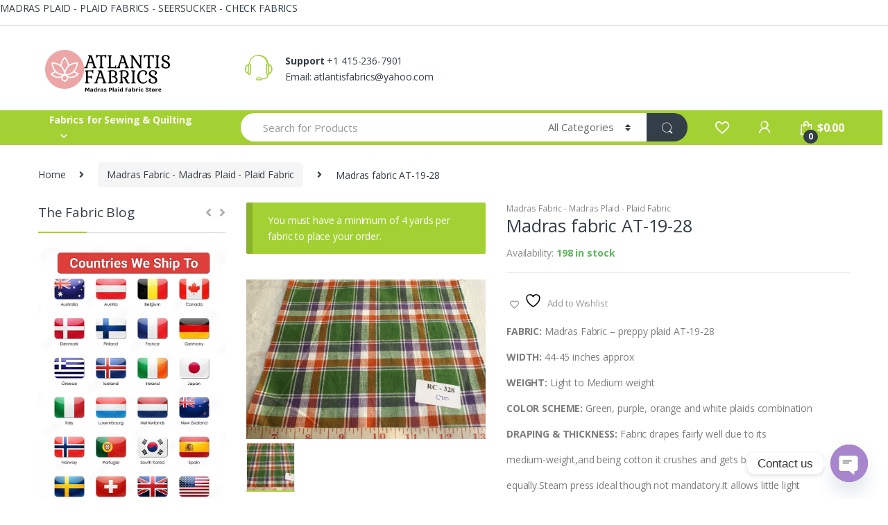

--- FILE ---
content_type: text/html; charset=UTF-8
request_url: https://fabriconlinestore.com/product/madras-fabric-at1928/
body_size: 39279
content:
<!DOCTYPE html>
<html lang="en-US">
<head>
<meta charset="UTF-8">
<meta name="viewport" content="width=device-width, initial-scale=1">
<link rel="profile" href="http://gmpg.org/xfn/11">
<link rel="pingback" href="https://fabriconlinestore.com/xmlrpc.php">

				
			<meta name='robots' content='index, follow, max-image-preview:large, max-snippet:-1, max-video-preview:-1' />
	<style>img:is([sizes="auto" i], [sizes^="auto," i]) { contain-intrinsic-size: 3000px 1500px }</style>
	
	<!-- This site is optimized with the Yoast SEO plugin v24.7 - https://yoast.com/wordpress/plugins/seo/ -->
	<title>madras fabric in green, orange and purple color plaids</title>
	<meta name="description" content="madras fabric - plaid madras in green, orange, purple and white color plaids of Indian cotton suitable for shirts, menswear and children&#039;s apparel" />
	<link rel="canonical" href="https://fabriconlinestore.com/product/madras-fabric-at1928/" />
	<meta property="og:locale" content="en_US" />
	<meta property="og:type" content="article" />
	<meta property="og:title" content="madras fabric in green, orange and purple color plaids" />
	<meta property="og:description" content="madras fabric - plaid madras in green, orange, purple and white color plaids of Indian cotton suitable for shirts, menswear and children&#039;s apparel" />
	<meta property="og:url" content="https://fabriconlinestore.com/product/madras-fabric-at1928/" />
	<meta property="og:site_name" content="Fabric Online Store (Preppy Fabric Store)" />
	<meta property="article:publisher" content="https://www.facebook.com/Madras-Plaid-Fabric-Online-Store-108169427530608/" />
	<meta property="article:modified_time" content="2024-06-19T17:23:46+00:00" />
	<meta property="og:image" content="https://fabriconlinestore.com/wp-content/uploads/2019/12/Madras-Fabric-madras-plaid-RC-328.jpg" />
	<meta property="og:image:width" content="1000" />
	<meta property="og:image:height" content="667" />
	<meta property="og:image:type" content="image/jpeg" />
	<meta name="twitter:card" content="summary_large_image" />
	<meta name="twitter:label1" content="Est. reading time" />
	<meta name="twitter:data1" content="1 minute" />
	<script data-jetpack-boost="ignore" type="application/ld+json" class="yoast-schema-graph">{"@context":"https://schema.org","@graph":[{"@type":"WebPage","@id":"https://fabriconlinestore.com/product/madras-fabric-at1928/","url":"https://fabriconlinestore.com/product/madras-fabric-at1928/","name":"madras fabric in green, orange and purple color plaids","isPartOf":{"@id":"https://fabriconlinestore.com/#website"},"primaryImageOfPage":{"@id":"https://fabriconlinestore.com/product/madras-fabric-at1928/#primaryimage"},"image":{"@id":"https://fabriconlinestore.com/product/madras-fabric-at1928/#primaryimage"},"thumbnailUrl":"https://fabriconlinestore.com/wp-content/uploads/2019/12/Madras-Fabric-madras-plaid-RC-328.jpg","datePublished":"2019-12-19T18:28:52+00:00","dateModified":"2024-06-19T17:23:46+00:00","description":"madras fabric - plaid madras in green, orange, purple and white color plaids of Indian cotton suitable for shirts, menswear and children's apparel","breadcrumb":{"@id":"https://fabriconlinestore.com/product/madras-fabric-at1928/#breadcrumb"},"inLanguage":"en-US","potentialAction":[{"@type":"ReadAction","target":["https://fabriconlinestore.com/product/madras-fabric-at1928/"]}]},{"@type":"ImageObject","inLanguage":"en-US","@id":"https://fabriconlinestore.com/product/madras-fabric-at1928/#primaryimage","url":"https://fabriconlinestore.com/wp-content/uploads/2019/12/Madras-Fabric-madras-plaid-RC-328.jpg","contentUrl":"https://fabriconlinestore.com/wp-content/uploads/2019/12/Madras-Fabric-madras-plaid-RC-328.jpg","width":1000,"height":667,"caption":"Madras Fabric - madras plaid"},{"@type":"BreadcrumbList","@id":"https://fabriconlinestore.com/product/madras-fabric-at1928/#breadcrumb","itemListElement":[{"@type":"ListItem","position":1,"name":"Home","item":"https://fabriconlinestore.com/"},{"@type":"ListItem","position":2,"name":"Fabric Store For Plaids, Patchworks &#038; Prints","item":"https://fabriconlinestore.com/"},{"@type":"ListItem","position":3,"name":"Madras fabric AT-19-28"}]},{"@type":"WebSite","@id":"https://fabriconlinestore.com/#website","url":"https://fabriconlinestore.com/","name":"Fabric Online Store (Madras Fabric Store)","description":"Madras &amp; Plaid Fabric Store","publisher":{"@id":"https://fabriconlinestore.com/#organization"},"potentialAction":[{"@type":"SearchAction","target":{"@type":"EntryPoint","urlTemplate":"https://fabriconlinestore.com/?s={search_term_string}"},"query-input":{"@type":"PropertyValueSpecification","valueRequired":true,"valueName":"search_term_string"}}],"inLanguage":"en-US"},{"@type":"Organization","@id":"https://fabriconlinestore.com/#organization","name":"Atlantis Fabrics","url":"https://fabriconlinestore.com/","logo":{"@type":"ImageObject","inLanguage":"en-US","@id":"https://fabriconlinestore.com/#/schema/logo/image/","url":"https://fabriconlinestore.com/wp-content/uploads/2019/12/b6d4d7af-8b4c-42ac-8d22-8584797f54a3_200x200-e1578127767778.png","contentUrl":"https://fabriconlinestore.com/wp-content/uploads/2019/12/b6d4d7af-8b4c-42ac-8d22-8584797f54a3_200x200-e1578127767778.png","width":200,"height":75,"caption":"Atlantis Fabrics"},"image":{"@id":"https://fabriconlinestore.com/#/schema/logo/image/"},"sameAs":["https://www.facebook.com/Madras-Plaid-Fabric-Online-Store-108169427530608/","https://instagram.com/madrasplaidpreppyfabrics","https://www.linkedin.com/in/emmet-bud-madras-plaid-patchwork-madras-fabric-9476bb45","https://www.pinterest.com/madrasfabric/","https://www.youtube.com/channel/UCLpY5wdsfP3uTWdsEMn-Uxw"]}]}</script>
	<!-- / Yoast SEO plugin. -->


<link rel='dns-prefetch' href='//fonts.googleapis.com' />
<link rel="alternate" type="application/rss+xml" title="Fabric Online Store (Preppy Fabric Store) &raquo; Feed" href="https://fabriconlinestore.com/feed/" />
<link rel="alternate" type="application/rss+xml" title="Fabric Online Store (Preppy Fabric Store) &raquo; Comments Feed" href="https://fabriconlinestore.com/comments/feed/" />
<link rel="alternate" type="application/rss+xml" title="Fabric Online Store (Preppy Fabric Store) &raquo; Madras fabric AT-19-28 Comments Feed" href="https://fabriconlinestore.com/product/madras-fabric-at1928/feed/" />

<link rel='stylesheet' id='sbi_styles-css' href='https://fabriconlinestore.com/wp-content/plugins/instagram-feed/css/sbi-styles.min.css?ver=6.9.1' type='text/css' media='all' />
<style id='wp-emoji-styles-inline-css' type='text/css'>

	img.wp-smiley, img.emoji {
		display: inline !important;
		border: none !important;
		box-shadow: none !important;
		height: 1em !important;
		width: 1em !important;
		margin: 0 0.07em !important;
		vertical-align: -0.1em !important;
		background: none !important;
		padding: 0 !important;
	}
</style>
<link rel='stylesheet' id='wp-block-library-css' href='https://fabriconlinestore.com/wp-includes/css/dist/block-library/style.min.css?ver=6.8.3' type='text/css' media='all' />
<style id='classic-theme-styles-inline-css' type='text/css'>
/*! This file is auto-generated */
.wp-block-button__link{color:#fff;background-color:#32373c;border-radius:9999px;box-shadow:none;text-decoration:none;padding:calc(.667em + 2px) calc(1.333em + 2px);font-size:1.125em}.wp-block-file__button{background:#32373c;color:#fff;text-decoration:none}
</style>
<link rel='stylesheet' id='magnific-popup-css' href='https://fabriconlinestore.com/wp-content/plugins/gutentor/assets/library/magnific-popup/magnific-popup.min.css?ver=1.8.0' type='text/css' media='all' />
<link rel='stylesheet' id='slick-css' href='https://fabriconlinestore.com/wp-content/plugins/gutentor/assets/library/slick/slick.min.css?ver=1.8.1' type='text/css' media='all' />
<link rel='stylesheet' id='jquery-selectBox-css' href='https://fabriconlinestore.com/wp-content/plugins/yith-woocommerce-wishlist/assets/css/jquery.selectBox.css?ver=1.2.0' type='text/css' media='all' />
<link rel='stylesheet' id='woocommerce_prettyPhoto_css-css' href='//fabriconlinestore.com/wp-content/plugins/woocommerce/assets/css/prettyPhoto.css?ver=3.1.6' type='text/css' media='all' />
<link rel='stylesheet' id='yith-wcwl-main-css' href='https://fabriconlinestore.com/wp-content/plugins/yith-woocommerce-wishlist/assets/css/style.css?ver=4.0.1' type='text/css' media='all' />
<style id='yith-wcwl-main-inline-css' type='text/css'>
 :root { --rounded-corners-radius: 16px; --add-to-cart-rounded-corners-radius: 16px; --feedback-duration: 3s } 
 :root { --rounded-corners-radius: 16px; --add-to-cart-rounded-corners-radius: 16px; --feedback-duration: 3s } 
</style>
<link rel='stylesheet' id='fontawesome-css' href='https://fabriconlinestore.com/wp-content/plugins/gutentor/assets/library/fontawesome/css/all.min.css?ver=5.12.0' type='text/css' media='all' />
<link rel='stylesheet' id='wpness-grid-css' href='https://fabriconlinestore.com/wp-content/plugins/gutentor/assets/library/wpness-grid/wpness-grid.css?ver=1.0.0' type='text/css' media='all' />
<link rel='stylesheet' id='animate-css' href='https://fabriconlinestore.com/wp-content/plugins/gutentor/assets/library/animatecss/animate.min.css?ver=3.7.2' type='text/css' media='all' />
<link rel='stylesheet' id='wp-components-css' href='https://fabriconlinestore.com/wp-includes/css/dist/components/style.min.css?ver=6.8.3' type='text/css' media='all' />
<link rel='stylesheet' id='wp-preferences-css' href='https://fabriconlinestore.com/wp-includes/css/dist/preferences/style.min.css?ver=6.8.3' type='text/css' media='all' />
<link rel='stylesheet' id='wp-block-editor-css' href='https://fabriconlinestore.com/wp-includes/css/dist/block-editor/style.min.css?ver=6.8.3' type='text/css' media='all' />
<link rel='stylesheet' id='wp-reusable-blocks-css' href='https://fabriconlinestore.com/wp-includes/css/dist/reusable-blocks/style.min.css?ver=6.8.3' type='text/css' media='all' />
<link rel='stylesheet' id='wp-patterns-css' href='https://fabriconlinestore.com/wp-includes/css/dist/patterns/style.min.css?ver=6.8.3' type='text/css' media='all' />
<link rel='stylesheet' id='wp-editor-css' href='https://fabriconlinestore.com/wp-includes/css/dist/editor/style.min.css?ver=6.8.3' type='text/css' media='all' />
<link rel='stylesheet' id='gutentor-css' href='https://fabriconlinestore.com/wp-content/plugins/gutentor/dist/blocks.style.build.css?ver=3.4.7' type='text/css' media='all' />
<style id='global-styles-inline-css' type='text/css'>
:root{--wp--preset--aspect-ratio--square: 1;--wp--preset--aspect-ratio--4-3: 4/3;--wp--preset--aspect-ratio--3-4: 3/4;--wp--preset--aspect-ratio--3-2: 3/2;--wp--preset--aspect-ratio--2-3: 2/3;--wp--preset--aspect-ratio--16-9: 16/9;--wp--preset--aspect-ratio--9-16: 9/16;--wp--preset--color--black: #000000;--wp--preset--color--cyan-bluish-gray: #abb8c3;--wp--preset--color--white: #ffffff;--wp--preset--color--pale-pink: #f78da7;--wp--preset--color--vivid-red: #cf2e2e;--wp--preset--color--luminous-vivid-orange: #ff6900;--wp--preset--color--luminous-vivid-amber: #fcb900;--wp--preset--color--light-green-cyan: #7bdcb5;--wp--preset--color--vivid-green-cyan: #00d084;--wp--preset--color--pale-cyan-blue: #8ed1fc;--wp--preset--color--vivid-cyan-blue: #0693e3;--wp--preset--color--vivid-purple: #9b51e0;--wp--preset--gradient--vivid-cyan-blue-to-vivid-purple: linear-gradient(135deg,rgba(6,147,227,1) 0%,rgb(155,81,224) 100%);--wp--preset--gradient--light-green-cyan-to-vivid-green-cyan: linear-gradient(135deg,rgb(122,220,180) 0%,rgb(0,208,130) 100%);--wp--preset--gradient--luminous-vivid-amber-to-luminous-vivid-orange: linear-gradient(135deg,rgba(252,185,0,1) 0%,rgba(255,105,0,1) 100%);--wp--preset--gradient--luminous-vivid-orange-to-vivid-red: linear-gradient(135deg,rgba(255,105,0,1) 0%,rgb(207,46,46) 100%);--wp--preset--gradient--very-light-gray-to-cyan-bluish-gray: linear-gradient(135deg,rgb(238,238,238) 0%,rgb(169,184,195) 100%);--wp--preset--gradient--cool-to-warm-spectrum: linear-gradient(135deg,rgb(74,234,220) 0%,rgb(151,120,209) 20%,rgb(207,42,186) 40%,rgb(238,44,130) 60%,rgb(251,105,98) 80%,rgb(254,248,76) 100%);--wp--preset--gradient--blush-light-purple: linear-gradient(135deg,rgb(255,206,236) 0%,rgb(152,150,240) 100%);--wp--preset--gradient--blush-bordeaux: linear-gradient(135deg,rgb(254,205,165) 0%,rgb(254,45,45) 50%,rgb(107,0,62) 100%);--wp--preset--gradient--luminous-dusk: linear-gradient(135deg,rgb(255,203,112) 0%,rgb(199,81,192) 50%,rgb(65,88,208) 100%);--wp--preset--gradient--pale-ocean: linear-gradient(135deg,rgb(255,245,203) 0%,rgb(182,227,212) 50%,rgb(51,167,181) 100%);--wp--preset--gradient--electric-grass: linear-gradient(135deg,rgb(202,248,128) 0%,rgb(113,206,126) 100%);--wp--preset--gradient--midnight: linear-gradient(135deg,rgb(2,3,129) 0%,rgb(40,116,252) 100%);--wp--preset--font-size--small: 13px;--wp--preset--font-size--medium: 20px;--wp--preset--font-size--large: 36px;--wp--preset--font-size--x-large: 42px;--wp--preset--font-family--inter: "Inter", sans-serif;--wp--preset--font-family--cardo: Cardo;--wp--preset--spacing--20: 0.44rem;--wp--preset--spacing--30: 0.67rem;--wp--preset--spacing--40: 1rem;--wp--preset--spacing--50: 1.5rem;--wp--preset--spacing--60: 2.25rem;--wp--preset--spacing--70: 3.38rem;--wp--preset--spacing--80: 5.06rem;--wp--preset--shadow--natural: 6px 6px 9px rgba(0, 0, 0, 0.2);--wp--preset--shadow--deep: 12px 12px 50px rgba(0, 0, 0, 0.4);--wp--preset--shadow--sharp: 6px 6px 0px rgba(0, 0, 0, 0.2);--wp--preset--shadow--outlined: 6px 6px 0px -3px rgba(255, 255, 255, 1), 6px 6px rgba(0, 0, 0, 1);--wp--preset--shadow--crisp: 6px 6px 0px rgba(0, 0, 0, 1);}:where(.is-layout-flex){gap: 0.5em;}:where(.is-layout-grid){gap: 0.5em;}body .is-layout-flex{display: flex;}.is-layout-flex{flex-wrap: wrap;align-items: center;}.is-layout-flex > :is(*, div){margin: 0;}body .is-layout-grid{display: grid;}.is-layout-grid > :is(*, div){margin: 0;}:where(.wp-block-columns.is-layout-flex){gap: 2em;}:where(.wp-block-columns.is-layout-grid){gap: 2em;}:where(.wp-block-post-template.is-layout-flex){gap: 1.25em;}:where(.wp-block-post-template.is-layout-grid){gap: 1.25em;}.has-black-color{color: var(--wp--preset--color--black) !important;}.has-cyan-bluish-gray-color{color: var(--wp--preset--color--cyan-bluish-gray) !important;}.has-white-color{color: var(--wp--preset--color--white) !important;}.has-pale-pink-color{color: var(--wp--preset--color--pale-pink) !important;}.has-vivid-red-color{color: var(--wp--preset--color--vivid-red) !important;}.has-luminous-vivid-orange-color{color: var(--wp--preset--color--luminous-vivid-orange) !important;}.has-luminous-vivid-amber-color{color: var(--wp--preset--color--luminous-vivid-amber) !important;}.has-light-green-cyan-color{color: var(--wp--preset--color--light-green-cyan) !important;}.has-vivid-green-cyan-color{color: var(--wp--preset--color--vivid-green-cyan) !important;}.has-pale-cyan-blue-color{color: var(--wp--preset--color--pale-cyan-blue) !important;}.has-vivid-cyan-blue-color{color: var(--wp--preset--color--vivid-cyan-blue) !important;}.has-vivid-purple-color{color: var(--wp--preset--color--vivid-purple) !important;}.has-black-background-color{background-color: var(--wp--preset--color--black) !important;}.has-cyan-bluish-gray-background-color{background-color: var(--wp--preset--color--cyan-bluish-gray) !important;}.has-white-background-color{background-color: var(--wp--preset--color--white) !important;}.has-pale-pink-background-color{background-color: var(--wp--preset--color--pale-pink) !important;}.has-vivid-red-background-color{background-color: var(--wp--preset--color--vivid-red) !important;}.has-luminous-vivid-orange-background-color{background-color: var(--wp--preset--color--luminous-vivid-orange) !important;}.has-luminous-vivid-amber-background-color{background-color: var(--wp--preset--color--luminous-vivid-amber) !important;}.has-light-green-cyan-background-color{background-color: var(--wp--preset--color--light-green-cyan) !important;}.has-vivid-green-cyan-background-color{background-color: var(--wp--preset--color--vivid-green-cyan) !important;}.has-pale-cyan-blue-background-color{background-color: var(--wp--preset--color--pale-cyan-blue) !important;}.has-vivid-cyan-blue-background-color{background-color: var(--wp--preset--color--vivid-cyan-blue) !important;}.has-vivid-purple-background-color{background-color: var(--wp--preset--color--vivid-purple) !important;}.has-black-border-color{border-color: var(--wp--preset--color--black) !important;}.has-cyan-bluish-gray-border-color{border-color: var(--wp--preset--color--cyan-bluish-gray) !important;}.has-white-border-color{border-color: var(--wp--preset--color--white) !important;}.has-pale-pink-border-color{border-color: var(--wp--preset--color--pale-pink) !important;}.has-vivid-red-border-color{border-color: var(--wp--preset--color--vivid-red) !important;}.has-luminous-vivid-orange-border-color{border-color: var(--wp--preset--color--luminous-vivid-orange) !important;}.has-luminous-vivid-amber-border-color{border-color: var(--wp--preset--color--luminous-vivid-amber) !important;}.has-light-green-cyan-border-color{border-color: var(--wp--preset--color--light-green-cyan) !important;}.has-vivid-green-cyan-border-color{border-color: var(--wp--preset--color--vivid-green-cyan) !important;}.has-pale-cyan-blue-border-color{border-color: var(--wp--preset--color--pale-cyan-blue) !important;}.has-vivid-cyan-blue-border-color{border-color: var(--wp--preset--color--vivid-cyan-blue) !important;}.has-vivid-purple-border-color{border-color: var(--wp--preset--color--vivid-purple) !important;}.has-vivid-cyan-blue-to-vivid-purple-gradient-background{background: var(--wp--preset--gradient--vivid-cyan-blue-to-vivid-purple) !important;}.has-light-green-cyan-to-vivid-green-cyan-gradient-background{background: var(--wp--preset--gradient--light-green-cyan-to-vivid-green-cyan) !important;}.has-luminous-vivid-amber-to-luminous-vivid-orange-gradient-background{background: var(--wp--preset--gradient--luminous-vivid-amber-to-luminous-vivid-orange) !important;}.has-luminous-vivid-orange-to-vivid-red-gradient-background{background: var(--wp--preset--gradient--luminous-vivid-orange-to-vivid-red) !important;}.has-very-light-gray-to-cyan-bluish-gray-gradient-background{background: var(--wp--preset--gradient--very-light-gray-to-cyan-bluish-gray) !important;}.has-cool-to-warm-spectrum-gradient-background{background: var(--wp--preset--gradient--cool-to-warm-spectrum) !important;}.has-blush-light-purple-gradient-background{background: var(--wp--preset--gradient--blush-light-purple) !important;}.has-blush-bordeaux-gradient-background{background: var(--wp--preset--gradient--blush-bordeaux) !important;}.has-luminous-dusk-gradient-background{background: var(--wp--preset--gradient--luminous-dusk) !important;}.has-pale-ocean-gradient-background{background: var(--wp--preset--gradient--pale-ocean) !important;}.has-electric-grass-gradient-background{background: var(--wp--preset--gradient--electric-grass) !important;}.has-midnight-gradient-background{background: var(--wp--preset--gradient--midnight) !important;}.has-small-font-size{font-size: var(--wp--preset--font-size--small) !important;}.has-medium-font-size{font-size: var(--wp--preset--font-size--medium) !important;}.has-large-font-size{font-size: var(--wp--preset--font-size--large) !important;}.has-x-large-font-size{font-size: var(--wp--preset--font-size--x-large) !important;}
:where(.wp-block-post-template.is-layout-flex){gap: 1.25em;}:where(.wp-block-post-template.is-layout-grid){gap: 1.25em;}
:where(.wp-block-columns.is-layout-flex){gap: 2em;}:where(.wp-block-columns.is-layout-grid){gap: 2em;}
:root :where(.wp-block-pullquote){font-size: 1.5em;line-height: 1.6;}
</style>
<link rel='stylesheet' id='catch-infinite-scroll-css' href='https://fabriconlinestore.com/wp-content/plugins/catch-infinite-scroll/public/css/catch-infinite-scroll-public.css?ver=2.0.7' type='text/css' media='all' />
<link rel='stylesheet' id='photoswipe-css' href='https://fabriconlinestore.com/wp-content/plugins/woocommerce/assets/css/photoswipe/photoswipe.min.css?ver=9.7.2' type='text/css' media='all' />
<link rel='stylesheet' id='photoswipe-default-skin-css' href='https://fabriconlinestore.com/wp-content/plugins/woocommerce/assets/css/photoswipe/default-skin/default-skin.min.css?ver=9.7.2' type='text/css' media='all' />
<style id='woocommerce-inline-inline-css' type='text/css'>
.woocommerce form .form-row .required { visibility: visible; }
</style>
<link rel='stylesheet' id='gateway-css' href='https://fabriconlinestore.com/wp-content/plugins/woocommerce-paypal-payments/modules/ppcp-button/assets/css/gateway.css?ver=3.1.0' type='text/css' media='all' />
<link rel='stylesheet' id='jquery-colorbox-css' href='https://fabriconlinestore.com/wp-content/plugins/yith-woocommerce-compare/assets/css/colorbox.css?ver=1.4.21' type='text/css' media='all' />
<link rel='stylesheet' id='yith-quick-view-css' href='https://fabriconlinestore.com/wp-content/plugins/yith-woocommerce-quick-view/assets/css/yith-quick-view.css?ver=2.1.0' type='text/css' media='all' />
<style id='yith-quick-view-inline-css' type='text/css'>

				#yith-quick-view-modal .yith-quick-view-overlay{background:rgba( 0, 0, 0, 0.8)}
				#yith-quick-view-modal .yith-wcqv-main{background:#ffffff;}
				#yith-quick-view-close{color:#cdcdcd;}
				#yith-quick-view-close:hover{color:#ff0000;}
</style>
<link rel='stylesheet' id='brands-styles-css' href='https://fabriconlinestore.com/wp-content/plugins/woocommerce/assets/css/brands.css?ver=9.7.2' type='text/css' media='all' />
<link rel='stylesheet' id='electro-fonts-css' href='//fonts.googleapis.com/css?family=Open+Sans%3A400%2C300%2C600%2C700%2C800%2C800italic%2C700italic%2C600italic%2C400italic%2C300italic&#038;subset=latin%2Clatin-ext' type='text/css' media='all' />
<link rel='stylesheet' id='bootstrap-css' href='https://fabriconlinestore.com/wp-content/themes/electro/assets/css/bootstrap.min.css?ver=2.2.8' type='text/css' media='all' />
<link rel='stylesheet' id='font-electro-css' href='https://fabriconlinestore.com/wp-content/themes/electro/assets/css/font-electro.css?ver=2.2.8' type='text/css' media='all' />
<link rel='stylesheet' id='jquery-mCustomScrollbar-css' href='https://fabriconlinestore.com/wp-content/themes/electro/assets/css/jquery.mCustomScrollbar.css?ver=2.2.8' type='text/css' media='all' />
<link rel='stylesheet' id='electro-style-css' href='https://fabriconlinestore.com/wp-content/themes/electro/style.min.css?ver=2.2.8' type='text/css' media='all' />
<link rel='stylesheet' id='electro-style-v2-css' href='https://fabriconlinestore.com/wp-content/themes/electro/assets/css/v2.min.css?ver=2.2.8' type='text/css' media='all' />
<link rel='stylesheet' id='electro-color-css' href='https://fabriconlinestore.com/wp-content/themes/electro/assets/css/colors/green.min.css?ver=2.2.8' type='text/css' media='all' />
<style id='akismet-widget-style-inline-css' type='text/css'>

			.a-stats {
				--akismet-color-mid-green: #357b49;
				--akismet-color-white: #fff;
				--akismet-color-light-grey: #f6f7f7;

				max-width: 350px;
				width: auto;
			}

			.a-stats * {
				all: unset;
				box-sizing: border-box;
			}

			.a-stats strong {
				font-weight: 600;
			}

			.a-stats a.a-stats__link,
			.a-stats a.a-stats__link:visited,
			.a-stats a.a-stats__link:active {
				background: var(--akismet-color-mid-green);
				border: none;
				box-shadow: none;
				border-radius: 8px;
				color: var(--akismet-color-white);
				cursor: pointer;
				display: block;
				font-family: -apple-system, BlinkMacSystemFont, 'Segoe UI', 'Roboto', 'Oxygen-Sans', 'Ubuntu', 'Cantarell', 'Helvetica Neue', sans-serif;
				font-weight: 500;
				padding: 12px;
				text-align: center;
				text-decoration: none;
				transition: all 0.2s ease;
			}

			/* Extra specificity to deal with TwentyTwentyOne focus style */
			.widget .a-stats a.a-stats__link:focus {
				background: var(--akismet-color-mid-green);
				color: var(--akismet-color-white);
				text-decoration: none;
			}

			.a-stats a.a-stats__link:hover {
				filter: brightness(110%);
				box-shadow: 0 4px 12px rgba(0, 0, 0, 0.06), 0 0 2px rgba(0, 0, 0, 0.16);
			}

			.a-stats .count {
				color: var(--akismet-color-white);
				display: block;
				font-size: 1.5em;
				line-height: 1.4;
				padding: 0 13px;
				white-space: nowrap;
			}
		
</style>
<link rel='stylesheet' id='chaty-front-css-css' href='https://fabriconlinestore.com/wp-content/plugins/chaty/css/chaty-front.min.css?ver=3.4.81758967281' type='text/css' media='all' />
<link rel='stylesheet' id='jquery-lazyloadxt-spinner-css-css' href='//fabriconlinestore.com/wp-content/plugins/a3-lazy-load/assets/css/jquery.lazyloadxt.spinner.css?ver=6.8.3' type='text/css' media='all' />
<link rel='stylesheet' id='a3a3_lazy_load-css' href='//fabriconlinestore.com/wp-content/uploads/sass/a3_lazy_load.min.css?ver=1649441998' type='text/css' media='all' />
<link rel='stylesheet' id='woopq-frontend-css' href='https://fabriconlinestore.com/wp-content/plugins/wpc-product-quantity/assets/css/frontend.css?ver=5.0.9' type='text/css' media='all' />
















<link rel="https://api.w.org/" href="https://fabriconlinestore.com/wp-json/" /><link rel="alternate" title="JSON" type="application/json" href="https://fabriconlinestore.com/wp-json/wp/v2/product/5882" /><link rel="EditURI" type="application/rsd+xml" title="RSD" href="https://fabriconlinestore.com/xmlrpc.php?rsd" />
<meta name="generator" content="WordPress 6.8.3" />
<meta name="generator" content="WooCommerce 9.7.2" />
<link rel='shortlink' href='https://fabriconlinestore.com/?p=5882' />
<link rel="alternate" title="oEmbed (JSON)" type="application/json+oembed" href="https://fabriconlinestore.com/wp-json/oembed/1.0/embed?url=https%3A%2F%2Ffabriconlinestore.com%2Fproduct%2Fmadras-fabric-at1928%2F" />
<link rel="alternate" title="oEmbed (XML)" type="text/xml+oembed" href="https://fabriconlinestore.com/wp-json/oembed/1.0/embed?url=https%3A%2F%2Ffabriconlinestore.com%2Fproduct%2Fmadras-fabric-at1928%2F&#038;format=xml" />
<meta name="generator" content="Redux 4.5.4" /><!-- Global site tag (gtag.js) - Google Analytics -->

<!-- Google site verification - Google for WooCommerce -->
<meta name="google-site-verification" content="uYWN_jQRQUu-RMxQD5488Cs-OSC_eCkJz8QFixHgqvw" />
		<style type="text/css">.footer-bottom-widgets .columns { width: 25%; } .footer-bottom-widgets-menu-inner { justify-content: unset; }</style>
			<noscript><style>.woocommerce-product-gallery{ opacity: 1 !important; }</style></noscript>
	
<!-- Meta Pixel Code -->

<!-- End Meta Pixel Code -->
<style type="text/css" id="custom-background-css">
body.custom-background { background-color: #ffffff; }
</style>
	MADRAS PLAID - PLAID FABRICS - SEERSUCKER - CHECK FABRICS

<!-- Global site tag (gtag.js) - Google Analytics -->

<style type="text/css">img.zoooom,.zoooom img{padding:0!important;}</style><style class='wp-fonts-local' type='text/css'>
@font-face{font-family:Inter;font-style:normal;font-weight:300 900;font-display:fallback;src:url('https://fabriconlinestore.com/wp-content/plugins/woocommerce/assets/fonts/Inter-VariableFont_slnt,wght.woff2') format('woff2');font-stretch:normal;}
@font-face{font-family:Cardo;font-style:normal;font-weight:400;font-display:fallback;src:url('https://fabriconlinestore.com/wp-content/plugins/woocommerce/assets/fonts/cardo_normal_400.woff2') format('woff2');}
</style>
<link rel="icon" href="https://fabriconlinestore.com/wp-content/uploads/2019/03/logo-new.png" sizes="32x32" />
<link rel="icon" href="https://fabriconlinestore.com/wp-content/uploads/2019/03/logo-new.png" sizes="192x192" />
<link rel="apple-touch-icon" href="https://fabriconlinestore.com/wp-content/uploads/2019/03/logo-new.png" />
<meta name="msapplication-TileImage" content="https://fabriconlinestore.com/wp-content/uploads/2019/03/logo-new.png" />
<!-- Gutentor Dynamic CSS -->
<style type="text/css" id='gutentor-dynamic-css'>
#section-250bf28c-f1f0-4a69-9e94-f316b5599f03 .gutentor-section-title .gutentor-title{color:#111111}#section-250bf28c-f1f0-4a69-9e94-f316b5599f03 .gutentor-single-item-button{color:#fff;background-color:rgba(39,92,246,1);padding:10px 15px 10px 15px;border-top-left-radius:3px;border-top-right-radius:3px;border-bottom-right-radius:3px;border-bottom-left-radius:3px;font-size:14px;text-transform:normal}#section-250bf28c-f1f0-4a69-9e94-f316b5599f03 .gutentor-single-item-button:hover{background-color:rgba(25,73,212,1)}@media only screen and (min-width:768px){#section-250bf28c-f1f0-4a69-9e94-f316b5599f03 .gutentor-single-item-button{padding:10px 15px 10px 15px;font-size:14px}}@media only screen and (min-width:992px){#section-250bf28c-f1f0-4a69-9e94-f316b5599f03 .gutentor-single-item-button{padding:10px 15px 10px 15px;font-size:14px}}#section-a5a5b0a9-0879-48b3-9c73-a6f49efede63 .gutentor-section-title .gutentor-title{color:#111111}#section-a5a5b0a9-0879-48b3-9c73-a6f49efede63 .gutentor-single-item .gutentor-single-item-content .gallery-icon{font-size:16px;color:#23282d}#section-a5a5b0a9-0879-48b3-9c73-a6f49efede63 .gutentor-single-item .gutentor-single-item-content .image-gallery:hover .gallery-icon{color:#275cf6}
</style>		<style type="text/css" id="wp-custom-css">
			del {
    display: none;
}
.header-icon:first-child {
    display: none;
}
a.add-to-compare-link {
    display: none!important;
}
.uom {
    font-size: 22px;
    font-style: italic;
    color: #5dcd82;
}
.tab-content .uom {
    display:none!important;
}
.woocommerce.columns-6 .uom {
    display:none!important;
}
.desktop-footer .uom {
    display:none!important;
}
.products-2-1-2:not(.electro-v1) {
    padding: 1.786em 0;
    margin-bottom: 2em;
    background-color: #c7f9e1;
}
.products-2-1-2:not(.electro-v1) p{
   text-align:justify;
}

.single-product.full-width .single-product-wrapper {
	margin-bottom: 4.429em;
}
@media (max-width: 400px) {
	.mobile-landing-iframe .da-block,
	.mobile-landing-iframe .product-categories-list .categories,
	.mobile-landing-iframe .mobile-handheld-department ul.nav,
	.mobile-landing-iframe .show-nav .nav,
	.mobile-landing-iframe .products-list.v2 ul.products,
	.mobile-landing-iframe .home-mobile-v2-features-block .features-list{
		    overflow: hidden;
	}
	
	.mobile-landing-iframe:not(.admin-bar) .mobile-header-v2,
	.mobile-landing-iframe:not(.admin-bar) .mobile-header-v1{
		padding-top: 40px;
	}
	
.mobile-landing-iframe .site-footer {
	  padding-bottom: 0;
}
}


		</style>
		
		<!-- Global site tag (gtag.js) - Google Ads: AW-10814280339 - Google for WooCommerce -->
		
		

		</head>

<body class="wp-singular product-template-default single single-product postid-5882 custom-background wp-theme-electro theme-electro gutentor-active woocommerce woocommerce-page woocommerce-no-js left-sidebar normal electro-compact">

<div class="off-canvas-wrapper">
<div id="page" class="hfeed site">
    		<a class="skip-link screen-reader-text" href="#site-navigation">Skip to navigation</a>
		<a class="skip-link screen-reader-text" href="#content">Skip to content</a>
		
		
		<div class="top-bar">
			<div class="container">
						</div>
		</div><!-- /.top-bar -->

		
    <header id="masthead" class="header-v2 stick-this site-header">
        <div class="container hidden-lg-down">
            <div class="masthead"><div class="header-logo-area">			<div class="header-site-branding">
				<a href="https://fabriconlinestore.com/" class="header-logo-link">
					<img src="https://fabriconlinestore.com/wp-content/uploads/2019/12/b6d4d7af-8b4c-42ac-8d22-8584797f54a3_200x200-e1578127767778.png" alt="Fabric Online Store (Preppy Fabric Store)" class="img-header-logo" width="200" height="75" />
				</a>
			</div>
					<div class="off-canvas-navigation-wrapper off-canvas-hide-in-desktop">
			<div class="off-canvas-navbar-toggle-buttons clearfix">
				<button class="navbar-toggler navbar-toggle-hamburger " type="button">
					<i class="ec ec-menu"></i>
				</button>
				<button class="navbar-toggler navbar-toggle-close " type="button">
					<i class="ec ec-close-remove"></i>
				</button>
			</div>

			<div class="off-canvas-navigation" id="default-oc-header">
				<ul id="menu-all-departments-menu" class="nav nav-inline yamm"><li id="menu-item-6098" class="menu-item menu-item-type-custom menu-item-object-custom menu-item-6098"><a title="Madras Plaid Fabric" href="https://fabriconlinestore.com/product-category/madras-fabric-plaid-fabric-madras-plaid/">Madras Plaid Fabric</a></li>
<li id="menu-item-6042" class="menu-item menu-item-type-custom menu-item-object-custom menu-item-6042"><a title="Patchwork Madras" href="https://fabriconlinestore.com/product-category/patchwork-madras-patchwork-plaid/">Patchwork Madras</a></li>
<li id="menu-item-6043" class="menu-item menu-item-type-custom menu-item-object-custom menu-item-6043"><a title="Cotton Print Fabrics" href="https://fabriconlinestore.com/product-category/cotton-print-novelty-print-fabric/">Cotton Print Fabrics</a></li>
<li id="menu-item-6044" class="menu-item menu-item-type-custom menu-item-object-custom menu-item-6044"><a title="Seersucker Stripes, Plaids, Solids" href="https://fabriconlinestore.com/product-category/seersucker-stripes-plaid-seersucker-fabric/">Seersucker Stripes, Plaids, Solids</a></li>
</ul>			</div>
		</div>
		</div><div class="header-support">
            <div class="header-support-inner">
                <div class="support-icon">
                    <i class="ec ec-support"></i>
                </div>
                <div class="support-info">
                    <div class="support-number"><strong>Support</strong> +1 415-236-7901</div>
                    <div class="support-email">Email: atlantisfabrics@yahoo.com</div>
                </div>
            </div>
        </div>        </div><div class="electro-navbar">
            <div class="container">
                <div class="electro-navbar-inner">
                <div class="departments-menu-v2">
            <div class="dropdown ">
                <a href="#" class="departments-menu-v2-title" data-toggle="dropdown">
                    <span>Fabrics for Sewing &amp; Quilting<i class="departments-menu-v2-icon ec ec-arrow-down-search"></i></span>
                </a>
                            </div>
        </div>
<form class="navbar-search" method="get" action="https://fabriconlinestore.com/" autocomplete="off">
	<label class="sr-only screen-reader-text" for="search">Search for:</label>
	<div class="input-group">
    	<div class="input-search-field">
    		<input type="text" id="search" class="form-control search-field product-search-field" dir="ltr" value="" name="s" placeholder="Search for Products" autocomplete="off" />
    	</div>
    			<div class="input-group-addon search-categories">
			<select  name='product_cat' id='product_cat' class='postform resizeselect'>
	<option value='0' selected='selected'>All Categories</option>
	<option class="level-0" value="madras-fabric-plaid-fabric-madras-plaid">Madras Fabric &#8211; Madras Plaid &#8211; Plaid Fabric</option>
	<option class="level-0" value="patchwork-madras-patchwork-plaid">Patchwork Madras &amp; Patchwork Print Fabrics</option>
	<option class="level-0" value="organic-cotton-fabric">Organic Cotton Fabric</option>
	<option class="level-0" value="printed-fabrics-novelty-print-fabric">Printed Fabrics &#8211; Novelty Prints &#8211; Quilting Prints &#8211; Fun Prints</option>
	<option class="level-0" value="bleeding-madras">Bleeding Madras Fabric &#8211; Bleeding Madras</option>
	<option class="level-0" value="vegetable-dyed-fabric">Vegetable Dyed Fabrics</option>
	<option class="level-0" value="seersucker-stripes-plaid-seersucker-fabric">SEERSUCKER Fabric &#8211; Seersucker Stripes + Plaids</option>
	<option class="level-0" value="linen-fabric-linen-checks-linen-stripes">Linen Fabric &#8211; Linen Plaid &#8211; Linen Stripes</option>
	<option class="level-0" value="chambray-fabric-chambray-for-shirts">CHAMBRAY Fabric &#8211; Chambray solids &#8211; Chambray stripes</option>
	<option class="level-0" value="gingham-fabric-gingham-check-buffalo-plaid">Gingham Fabric &#8211; Gingham Check &#8211; Buffalo Plaid</option>
	<option class="level-0" value="flannel-madras-flannel-plaid-twill-madras">Flannel Madras / Flannel Plaid / Twill Plaid</option>
	<option class="level-0" value="denim-patchwork-fabric">Denim Patchwork &amp; Denim Print Fabrics</option>
	<option class="level-0" value="houndstooth-fabric-houndstooth-tweed">Houndstooth Fabric &#8211; Houndstooth Tweed</option>
	<option class="level-0" value="stripe-fabric-cotton-stripe-striped-fabric">Stripe Fabric &#8211; Cotton Stripes &#8211; Striped Fabric</option>
	<option class="level-0" value="embroidered-fabric">Embroidered Fabric</option>
	<option class="level-0" value="corduroy-fabric-for-winter-fall">Corduroy Fabric &amp; Patchwork Corduroy</option>
	<option class="level-0" value="solid-cotton-fabric-by-the-yard">Solid Cotton Fabric / Quilting Cottons</option>
	<option class="level-0" value="handwoven-plaid-striped-fabric">Handwoven Fabric / Handwoven Plaid &amp; Stripes / Hand loomed</option>
	<option class="level-0" value="trims-borders-embellishments">Trims &amp; Borders by the yard</option>
	<option class="level-0" value="tattersall-plaid-tattersall-fabric-windowpane-check-fabrics">Tattersall Plaid &#8211; Tattersall Fabric &amp; Windowpane Check Fabrics</option>
	<option class="level-0" value="wool-fabric-wool-plaid-herringbone-wool-tweed">Wool Fabric &#8211; Wool Plaid &#8211; Herringbone &#8211; Wool Tweed</option>
	<option class="level-0" value="faux-fur-fabric">Faux Fur Fabric</option>
	<option class="level-0" value="double-faced-reversible-fabric">Double Faced Reversible Fabric</option>
	<option class="level-0" value="bamboo-fabric-bamboo-fiber">Bamboo Fabric &#8211; Bamboo Fiber</option>
</select>
		</div>
				<div class="input-group-btn">
			<input type="hidden" id="search-param" name="post_type" value="product" />
			<button type="submit" class="btn btn-secondary"><i class="ec ec-search"></i></button>
		</div>
	</div>
	</form>
<div class="header-icons"><div class="header-icon" data-toggle="tooltip" data-title="Compare">
            <a href="https://fabriconlinestore.com/about-the-plaid-fabric-store/">
                <i class="ec ec-compare"></i>
                            </a>
        </div><div class="header-icon" data-toggle="tooltip" data-title="Wishlist">
        <a href="https://fabriconlinestore.com/wishlist/">
            <i class="ec ec-favorites"></i>
                    </a>
    </div><div class="header-icon dropdown animate-dropdown">
            <a href="https://fabriconlinestore.com/my-account/" data-toggle="dropdown"><i class="ec ec-user"></i></a>
            <ul class="dropdown-menu dropdown-menu-user-account">
                                <li>
                                        <div class="register-sign-in-dropdown-inner">
                        <div class="sign-in">
                            <p>Returning Customer ?</p>
                            <div class="sign-in-action"><a href="https://fabriconlinestore.com/my-account/" class="sign-in-button">Sign in</a></div>
                        </div>
                        <div class="register">
                            <p>Don&#039;t have an account ?</p>
                            <div class="register-action"><a href="https://fabriconlinestore.com/my-account/">Register</a></div>
                        </div>
                    </div>
                                    </li>
                            </ul>
        </div><div class="header-icon animate-dropdown dropdown">
            <a href="https://fabriconlinestore.com/cart/" data-toggle="dropdown">
                <i class="ec ec-shopping-bag"></i>
                <span class="cart-items-count count header-icon-counter">0</span>
                <span class="cart-items-total-price total-price"><span class="woocommerce-Price-amount amount"><bdi><span class="woocommerce-Price-currencySymbol">&#36;</span>0.00</bdi></span></span>
            </a>
                                <ul class="dropdown-menu dropdown-menu-mini-cart">
                        <li>
                            <div class="widget_shopping_cart_content">
                              

	<p class="woocommerce-mini-cart__empty-message">No products in the cart.</p>


<div class="alg-wc-oma-msg">You must have a minimum of 4 yards per fabric, to place your order.</div>                            </div>
                        </li>
                    </ul>        </div></div><!-- /.header-icons -->                </div>
            </div>
        </div>
        </div>

        			<div class="mobile-header-v2 handheld-stick-this">
				<div class="container hidden-xl-up">
					<div class="mobile-header-v2-inner">
								<div class="off-canvas-navigation-wrapper off-canvas-hide-in-desktop">
			<div class="off-canvas-navbar-toggle-buttons clearfix">
				<button class="navbar-toggler navbar-toggle-hamburger " type="button">
					<i class="ec ec-menu"></i>
				</button>
				<button class="navbar-toggler navbar-toggle-close " type="button">
					<i class="ec ec-close-remove"></i>
				</button>
			</div>

			<div class="off-canvas-navigation" id="default-oc-header">
				<ul id="menu-all-departments-menu-1" class="nav nav-inline yamm"><li id="menu-item-6098" class="menu-item menu-item-type-custom menu-item-object-custom menu-item-6098"><a title="Madras Plaid Fabric" href="https://fabriconlinestore.com/product-category/madras-fabric-plaid-fabric-madras-plaid/">Madras Plaid Fabric</a></li>
<li id="menu-item-6042" class="menu-item menu-item-type-custom menu-item-object-custom menu-item-6042"><a title="Patchwork Madras" href="https://fabriconlinestore.com/product-category/patchwork-madras-patchwork-plaid/">Patchwork Madras</a></li>
<li id="menu-item-6043" class="menu-item menu-item-type-custom menu-item-object-custom menu-item-6043"><a title="Cotton Print Fabrics" href="https://fabriconlinestore.com/product-category/cotton-print-novelty-print-fabric/">Cotton Print Fabrics</a></li>
<li id="menu-item-6044" class="menu-item menu-item-type-custom menu-item-object-custom menu-item-6044"><a title="Seersucker Stripes, Plaids, Solids" href="https://fabriconlinestore.com/product-category/seersucker-stripes-plaid-seersucker-fabric/">Seersucker Stripes, Plaids, Solids</a></li>
</ul>			</div>
		</div>
		            <div class="header-logo">
                <a href="https://fabriconlinestore.com/" class="header-logo-link">
                    <img src="https://fabriconlinestore.com/wp-content/uploads/2019/12/b6d4d7af-8b4c-42ac-8d22-8584797f54a3_200x200-e1578127767778.png" alt="Fabric Online Store (Preppy Fabric Store)" class="img-header-logo" width="200" height="75" />
                </a>
            </div>
            		<div class="handheld-header-links">
			<ul class="columns-3">
									<li class="search">
						<a href="">Search</a>			<div class="site-search">
				<div class="widget woocommerce widget_product_search"><form role="search" method="get" class="woocommerce-product-search" action="https://fabriconlinestore.com/">
	<label class="screen-reader-text" for="woocommerce-product-search-field-0">Search for:</label>
	<input type="search" id="woocommerce-product-search-field-0" class="search-field" placeholder="Search products&hellip;" value="" name="s" />
	<button type="submit" value="Search" class="">Search</button>
	<input type="hidden" name="post_type" value="product" />
</form>
</div>			</div>
							</li>
									<li class="my-account">
						<a href="https://fabriconlinestore.com/my-account/"><i class="ec ec-user"></i></a>					</li>
									<li class="cart">
									<a class="footer-cart-contents" href="https://fabriconlinestore.com/cart/" title="View your shopping cart">
				<i class="ec ec-shopping-bag"></i>
				<span class="cart-items-count count">0</span>
			</a>
								</li>
							</ul>
		</div>
					<div class="site-search">
				<div class="widget woocommerce widget_product_search"><form role="search" method="get" class="woocommerce-product-search" action="https://fabriconlinestore.com/">
	<label class="screen-reader-text" for="woocommerce-product-search-field-1">Search for:</label>
	<input type="search" id="woocommerce-product-search-field-1" class="search-field" placeholder="Search products&hellip;" value="" name="s" />
	<button type="submit" value="Search" class="">Search</button>
	<input type="hidden" name="post_type" value="product" />
</form>
</div>			</div>
				<div class="mobile-handheld-department">
			<ul id="menu-all-departments-menu-2" class="nav"><li id="menu-item-6098" class="menu-item menu-item-type-custom menu-item-object-custom menu-item-6098"><a title="Madras Plaid Fabric" href="https://fabriconlinestore.com/product-category/madras-fabric-plaid-fabric-madras-plaid/">Madras Plaid Fabric</a></li>
<li id="menu-item-6042" class="menu-item menu-item-type-custom menu-item-object-custom menu-item-6042"><a title="Patchwork Madras" href="https://fabriconlinestore.com/product-category/patchwork-madras-patchwork-plaid/">Patchwork Madras</a></li>
<li id="menu-item-6043" class="menu-item menu-item-type-custom menu-item-object-custom menu-item-6043"><a title="Cotton Print Fabrics" href="https://fabriconlinestore.com/product-category/cotton-print-novelty-print-fabric/">Cotton Print Fabrics</a></li>
<li id="menu-item-6044" class="menu-item menu-item-type-custom menu-item-object-custom menu-item-6044"><a title="Seersucker Stripes, Plaids, Solids" href="https://fabriconlinestore.com/product-category/seersucker-stripes-plaid-seersucker-fabric/">Seersucker Stripes, Plaids, Solids</a></li>
</ul>		</div>
							</div>
				</div>
			</div>
		
    </header><!-- #masthead -->

    
    <div id="content" class="site-content" tabindex="-1">
        <div class="container">
        <nav class="woocommerce-breadcrumb" aria-label="Breadcrumb"><a href="https://fabriconlinestore.com">Home</a><span class="delimiter"><i class="fa fa-angle-right"></i></span><a href="https://fabriconlinestore.com/product-category/madras-fabric-plaid-fabric-madras-plaid/">Madras Fabric - Madras Plaid - Plaid Fabric</a><span class="delimiter"><i class="fa fa-angle-right"></i></span>Madras fabric AT-19-28</nav><div class="site-content-inner">
			<div id="primary" class="content-area">
			<main id="main" class="site-main">
			
					
			<div class="woocommerce-notices-wrapper"></div><div id="product-5882" class="product type-product post-5882 status-publish first instock product_cat-madras-fabric-plaid-fabric-madras-plaid product_tag-check-fabric product_tag-madras-check product_tag-madras-fabric product_tag-madras-plaid product_tag-plaid-fabric has-post-thumbnail shipping-taxable purchasable product-type-simple">

			<div class="single-product-wrapper">
				<div class="product-images-wrapper">
		
	<div class="woocommerce-info">
		<div class="alg-wc-oma-msg">You must have a minimum of 4 yards per fabric to place your order.</div>	</div>
<div class="woocommerce-product-gallery woocommerce-product-gallery--with-images woocommerce-product-gallery--columns-5 images electro-carousel-loaded" data-columns="5" style="opacity: 0; transition: opacity .25s ease-in-out;">
	<div class="woocommerce-product-gallery__wrapper">
		<div data-thumb="https://fabriconlinestore.com/wp-content/uploads/2019/12/Madras-Fabric-madras-plaid-RC-328-100x100.jpg" data-thumb-alt="Madras Fabric in Green, purple, orange and white plaids" data-thumb-srcset="https://fabriconlinestore.com/wp-content/uploads/2019/12/Madras-Fabric-madras-plaid-RC-328-100x100.jpg 100w, https://fabriconlinestore.com/wp-content/uploads/2019/12/Madras-Fabric-madras-plaid-RC-328-300x300.jpg 300w, https://fabriconlinestore.com/wp-content/uploads/2019/12/Madras-Fabric-madras-plaid-RC-328-150x150.jpg 150w"  data-thumb-sizes="(max-width: 100px) 100vw, 100px" class="attachment-shop_thumbnail woocommerce-product-gallery__image"><a href="https://fabriconlinestore.com/wp-content/uploads/2019/12/Madras-Fabric-madras-plaid-RC-328.jpg"><img width="1000" height="667" src="https://fabriconlinestore.com/wp-content/uploads/2019/12/Madras-Fabric-madras-plaid-RC-328.jpg" class="attachment-shop_thumbnail wp-post-image" alt="Madras Fabric in Green, purple, orange and white plaids" data-caption="Madras Fabric - madras plaid" data-src="https://fabriconlinestore.com/wp-content/uploads/2019/12/Madras-Fabric-madras-plaid-RC-328.jpg" data-large_image="https://fabriconlinestore.com/wp-content/uploads/2019/12/Madras-Fabric-madras-plaid-RC-328.jpg" data-large_image_width="1000" data-large_image_height="667" decoding="async" fetchpriority="high" srcset="https://fabriconlinestore.com/wp-content/uploads/2019/12/Madras-Fabric-madras-plaid-RC-328.jpg 1000w, https://fabriconlinestore.com/wp-content/uploads/2019/12/Madras-Fabric-madras-plaid-RC-328-300x200.jpg 300w, https://fabriconlinestore.com/wp-content/uploads/2019/12/Madras-Fabric-madras-plaid-RC-328-768x512.jpg 768w, https://fabriconlinestore.com/wp-content/uploads/2019/12/Madras-Fabric-madras-plaid-RC-328-20x13.jpg 20w" sizes="(max-width: 1000px) 100vw, 1000px" /></a></div>	</div>
</div>
		<div id="electro-wc-product-gallery-69718e7624c5d" class="electro-wc-product-gallery electro-wc-product-gallery--with-images electro-wc-product-gallery--columns-5 images" data-columns="5">
			<figure class="electro-wc-product-gallery__wrapper">
				<figure data-thumb="https://fabriconlinestore.com/wp-content/uploads/2019/12/Madras-Fabric-madras-plaid-RC-328-100x100.jpg" class="electro-wc-product-gallery__image"><a href="https://fabriconlinestore.com/wp-content/uploads/2019/12/Madras-Fabric-madras-plaid-RC-328.jpg"><img width="100" height="100" src="//fabriconlinestore.com/wp-content/plugins/a3-lazy-load/assets/images/lazy_placeholder.gif" data-lazy-type="image" data-src="https://fabriconlinestore.com/wp-content/uploads/2019/12/Madras-Fabric-madras-plaid-RC-328-100x100.jpg" class="lazy lazy-hidden attachment-shop_thumbnail size-shop_thumbnail wp-post-image" alt="Madras Fabric in Green, purple, orange and white plaids" title="Madras Fabric in Green, purple, orange and white plaids " data-large-image="https://fabriconlinestore.com/wp-content/uploads/2019/12/Madras-Fabric-madras-plaid-RC-328.jpg" data-large-image-width="1000" data-large-image-height="667" decoding="async" srcset="" data-srcset="https://fabriconlinestore.com/wp-content/uploads/2019/12/Madras-Fabric-madras-plaid-RC-328-100x100.jpg 100w, https://fabriconlinestore.com/wp-content/uploads/2019/12/Madras-Fabric-madras-plaid-RC-328-300x300.jpg 300w, https://fabriconlinestore.com/wp-content/uploads/2019/12/Madras-Fabric-madras-plaid-RC-328-150x150.jpg 150w" sizes="(max-width: 100px) 100vw, 100px" /><noscript><img width="100" height="100" src="https://fabriconlinestore.com/wp-content/uploads/2019/12/Madras-Fabric-madras-plaid-RC-328-100x100.jpg" class="attachment-shop_thumbnail size-shop_thumbnail wp-post-image" alt="Madras Fabric in Green, purple, orange and white plaids" title="Madras Fabric in Green, purple, orange and white plaids " data-large-image="https://fabriconlinestore.com/wp-content/uploads/2019/12/Madras-Fabric-madras-plaid-RC-328.jpg" data-large-image-width="1000" data-large-image-height="667" decoding="async" srcset="https://fabriconlinestore.com/wp-content/uploads/2019/12/Madras-Fabric-madras-plaid-RC-328-100x100.jpg 100w, https://fabriconlinestore.com/wp-content/uploads/2019/12/Madras-Fabric-madras-plaid-RC-328-300x300.jpg 300w, https://fabriconlinestore.com/wp-content/uploads/2019/12/Madras-Fabric-madras-plaid-RC-328-150x150.jpg 150w" sizes="(max-width: 100px) 100vw, 100px" /></noscript></a></figure>			</figure>
		</div>
				</div><!-- /.product-images-wrapper -->
		
	<div class="summary entry-summary">
		<span class="loop-product-categories"><a href="https://fabriconlinestore.com/product-category/madras-fabric-plaid-fabric-madras-plaid/" rel="tag">Madras Fabric - Madras Plaid - Plaid Fabric</a></span><h1 class="product_title entry-title">Madras fabric AT-19-28</h1>
			<div class="availability">
				Availability: <span class="electro-stock-availability"><p class="stock in-stock">198 in stock</p></span>
			</div>

				<hr class="single-product-title-divider" />
		<div class="action-buttons">
<div
	class="yith-wcwl-add-to-wishlist add-to-wishlist-5882 yith-wcwl-add-to-wishlist--link-style yith-wcwl-add-to-wishlist--single wishlist-fragment on-first-load"
	data-fragment-ref="5882"
	data-fragment-options="{&quot;base_url&quot;:&quot;&quot;,&quot;product_id&quot;:5882,&quot;parent_product_id&quot;:0,&quot;product_type&quot;:&quot;simple&quot;,&quot;is_single&quot;:true,&quot;in_default_wishlist&quot;:false,&quot;show_view&quot;:true,&quot;browse_wishlist_text&quot;:&quot;Browse Wishlist&quot;,&quot;already_in_wishslist_text&quot;:&quot;The product is already in the wishlist!&quot;,&quot;product_added_text&quot;:&quot;Product added!&quot;,&quot;available_multi_wishlist&quot;:false,&quot;disable_wishlist&quot;:false,&quot;show_count&quot;:false,&quot;ajax_loading&quot;:false,&quot;loop_position&quot;:false,&quot;item&quot;:&quot;add_to_wishlist&quot;}"
>
			
			<!-- ADD TO WISHLIST -->
			
<div class="yith-wcwl-add-button">
		<a
		href="?add_to_wishlist=5882&#038;_wpnonce=2faad2c009"
		class="add_to_wishlist single_add_to_wishlist"
		data-product-id="5882"
		data-product-type="simple"
		data-original-product-id="0"
		data-title="Add to Wishlist"
		rel="nofollow"
	>
		<svg id="yith-wcwl-icon-heart-outline" class="yith-wcwl-icon-svg" fill="none" stroke-width="1.5" stroke="currentColor" viewBox="0 0 24 24" xmlns="http://www.w3.org/2000/svg">
  <path stroke-linecap="round" stroke-linejoin="round" d="M21 8.25c0-2.485-2.099-4.5-4.688-4.5-1.935 0-3.597 1.126-4.312 2.733-.715-1.607-2.377-2.733-4.313-2.733C5.1 3.75 3 5.765 3 8.25c0 7.22 9 12 9 12s9-4.78 9-12Z"></path>
</svg>		<span>Add to Wishlist</span>
	</a>
</div>

			<!-- COUNT TEXT -->
			
			</div>
<a href="https://fabriconlinestore.com?action=yith-woocompare-add-product&id=5882" class="add-to-compare-link" data-product_id="5882">Compare</a></div><div class="woocommerce-product-details__short-description">
	<p><b>FABRIC:</b> Madras Fabric &#8211; preppy plaid AT-19-28</p>
<p><b>WIDTH:</b> 44-45 inches approx</p>
<p><b>WEIGHT:</b> Light to Medium weight</p>
<p><b>COLOR SCHEME: </b> Green, purple, orange and white plaids combination</p>
<p><b>DRAPING &amp; THICKNESS:</b> Fabric drapes fairly well due to its</p>
<p>medium-weight,and being cotton it crushes and gets back in shape</p>
<p>equally.Steam press ideal though not mandatory.It allows little light</p>
<p>to pass through when held up against a bulb/natural light.</p>
<p><b>FINISH &amp; FEEL:</b> Regular medium cotton poplin feel to the hand</p>
<p><b>MINIMUM CUT:</b> 1 yard</p>
</div>
<p class="price"><span class="electro-price"><span class="woocommerce-Price-amount amount"><bdi><span class="woocommerce-Price-currencySymbol">&#36;</span>9.00</bdi></span></span> <span class="uom">per yard</span></p>
<p class="stock in-stock">198 in stock</p>

	
	<form class="cart" action="https://fabriconlinestore.com/product/madras-fabric-at1928/" method="post" enctype='multipart/form-data'>
		
		<div class="quantity woopq-quantity woopq-quantity-default woopq-input-type-number woopq-type-default woopq-quantity-plus-minus buttons_added" data-min="4" data-max="198" data-step="1" data-value="4" data-default="1">    <label class="screen-reader-text" for="quantity_69718e7626b3f">
		Madras fabric AT-19-28 quantity    </label>
	<div class="woopq-quantity-input"><div class="woopq-quantity-input-minus">-</div>        <input type="number"  size="4"
               id="quantity_69718e7626b3f"
               class="input-text qty text" step="1"
               min="4"
               max="198"
               name="quantity" value="4"
               title="Qty"
               placeholder="" inputmode="numeric"/>
		<div class="woopq-quantity-input-plus">+</div></div><!-- /woopq-quantity-input --></div><!-- /woopq-quantity -->
		<button type="submit" name="add-to-cart" value="5882" class="single_add_to_cart_button button alt">Add to cart</button>

			</form>

	
<div class="ppc-button-wrapper"><div id="ppc-button-ppcp-gateway"></div></div><a href="https://fabriconlinestore.com?action=yith-woocompare-add-product&id=5882" class="compare button" data-product_id="5882" rel="nofollow">Compare</a>	</div>

			</div><!-- /.single-product-wrapper -->
		
	<div class="woocommerce-tabs wc-tabs-wrapper">
		<ul class="tabs wc-tabs" role="tablist">
							<li class="description_tab" id="tab-title-description">
					<a href="#tab-description" role="tab" aria-controls="tab-description">
						Description					</a>
				</li>
							<li class="specification_tab" id="tab-title-specification">
					<a href="#tab-specification" role="tab" aria-controls="tab-specification">
						Specification					</a>
				</li>
							<li class="reviews_tab" id="tab-title-reviews">
					<a href="#tab-reviews" role="tab" aria-controls="tab-reviews">
						Reviews					</a>
				</li>
					</ul>
					<div class="woocommerce-Tabs-panel woocommerce-Tabs-panel--description panel entry-content wc-tab" id="tab-description" role="tabpanel" aria-labelledby="tab-title-description">
				<div class="electro-description clearfix">

<p><b>FABRIC:</b> Madras Fabric &#8211; preppy plaid AT-19-28</p>
<p><b>WIDTH:</b> 44-45 inches approx</p>
<p><b>WEIGHT:</b> Light to Medium weight</p>
<p><b>COLOR SCHEME: </b> Green, purple, orange and white plaids combination</p>
<p><b>DRAPING &amp; THICKNESS:</b> Fabric drapes fairly well due to its medium-weight,and being cotton it crushes and gets back in shape equally.Steam press ideal though not mandatory.It allows little light to pass through when held up against a bulb/natural light.</p>
<p><b>FINISH &amp; FEEL:</b> Regular &#8220;medium weight&#8221; cotton poplin feel to the hand</p>
<p><b>MINIMUM CUT:</b> 1 yard</p>
<p><b>SHIPPING in USA: </b>Usually 4 yards of most fabrics can be shipped in a $10 pack.If there is a change in your shipping, we will inform you before we ship.UK shipping at GBP 7-9 per pack of 4 yards.</p>
<p>This is your online fabric store for Madras Fabric, Patchwork Madras, Preppy Plaid, Seersucker, Theme Print Fabrics, eco friendly, green and sustainable fabrics like Organic Cotton Fabric and bamboo fabric, plus cotton fabrics, linen fabric, velvet fabrics, discount fabrics, fashion fabrics, sewing fabrics and quilting fabrics.</p>
</div><div class="product_meta">

	
	
		<span class="sku_wrapper">SKU: <span class="sku">ATL-19-28</span></span>

	
	<span class="posted_in">Category: <a href="https://fabriconlinestore.com/product-category/madras-fabric-plaid-fabric-madras-plaid/" rel="tag">Madras Fabric - Madras Plaid - Plaid Fabric</a></span>
	<span class="tagged_as">Tags: <a href="https://fabriconlinestore.com/product-tag/check-fabric/" rel="tag">check fabric</a>, <a href="https://fabriconlinestore.com/product-tag/madras-check/" rel="tag">madras check</a>, <a href="https://fabriconlinestore.com/product-tag/madras-fabric/" rel="tag">madras fabric</a>, <a href="https://fabriconlinestore.com/product-tag/madras-plaid/" rel="tag">madras plaid</a>, <a href="https://fabriconlinestore.com/product-tag/plaid-fabric/" rel="tag">plaid fabric</a></span>
	
</div>
			</div>
					<div class="woocommerce-Tabs-panel woocommerce-Tabs-panel--specification panel entry-content wc-tab" id="tab-specification" role="tabpanel" aria-labelledby="tab-title-specification">
				<table class="woocommerce-product-attributes shop_attributes" aria-label="Product Details">
			<tr class="woocommerce-product-attributes-item woocommerce-product-attributes-item--weight">
			<th class="woocommerce-product-attributes-item__label" scope="row">Weight</th>
			<td class="woocommerce-product-attributes-item__value">0.100 kg</td>
		</tr>
	</table>
			</div>
					<div class="woocommerce-Tabs-panel woocommerce-Tabs-panel--reviews panel entry-content wc-tab" id="tab-reviews" role="tabpanel" aria-labelledby="tab-title-reviews">
				<div id="reviews" class="electro-advanced-reviews">
	<div class="advanced-review row">
		<div class="col-xs-12 col-md-6">
			<h2 class="based-title">Based on 0 reviews</h2>
			<div class="avg-rating">
				<span class="avg-rating-number">0.0</span> overall			</div>
			<div class="rating-histogram">
								<div class="rating-bar">
					<div class="star-rating" title="Rated 5 out of 5">
						<span style="width:100%"></span>
					</div>
										<div class="rating-percentage-bar">
						<span style="width:0%" class="rating-percentage"></span>
					</div>
										<div class="rating-count zero">0</div>
									</div>
								<div class="rating-bar">
					<div class="star-rating" title="Rated 4 out of 5">
						<span style="width:80%"></span>
					</div>
										<div class="rating-percentage-bar">
						<span style="width:0%" class="rating-percentage"></span>
					</div>
										<div class="rating-count zero">0</div>
									</div>
								<div class="rating-bar">
					<div class="star-rating" title="Rated 3 out of 5">
						<span style="width:60%"></span>
					</div>
										<div class="rating-percentage-bar">
						<span style="width:0%" class="rating-percentage"></span>
					</div>
										<div class="rating-count zero">0</div>
									</div>
								<div class="rating-bar">
					<div class="star-rating" title="Rated 2 out of 5">
						<span style="width:40%"></span>
					</div>
										<div class="rating-percentage-bar">
						<span style="width:0%" class="rating-percentage"></span>
					</div>
										<div class="rating-count zero">0</div>
									</div>
								<div class="rating-bar">
					<div class="star-rating" title="Rated 1 out of 5">
						<span style="width:20%"></span>
					</div>
										<div class="rating-percentage-bar">
						<span style="width:0%" class="rating-percentage"></span>
					</div>
										<div class="rating-count zero">0</div>
									</div>
							</div>
		</div>
		<div class="col-xs-12 col-md-6">
			
			
			<div id="review_form_wrapper">
				<div id="review_form">
						<div id="respond" class="comment-respond">
		<h3 id="reply-title" class="comment-reply-title">Be the first to review &ldquo;Madras fabric AT-19-28&rdquo;</h3><form action="https://fabriconlinestore.com/wp-comments-post.php" method="post" id="commentform" class="comment-form"><p class="comment-form-rating"><label for="rating">Your Rating</label><select name="rating" id="rating">
								<option value="">Rate&hellip;</option>
								<option value="5">Perfect</option>
								<option value="4">Good</option>
								<option value="3">Average</option>
								<option value="2">Not that bad</option>
								<option value="1">Very Poor</option>
							</select></p><p class="comment-form-comment"><label for="comment">Your Review</label><textarea id="comment" name="comment" cols="45" rows="8" aria-required="true"></textarea></p><p class="comment-form-author"><label for="author">Name <span class="required">*</span></label> <input id="author" name="author" type="text" value="" size="30" aria-required="true" /></p>
<p class="comment-form-email"><label for="email">Email <span class="required">*</span></label> <input id="email" name="email" type="text" value="" size="30" aria-required="true" /></p>
<p class="form-submit"><input name="submit" type="submit" id="submit" class="submit" value="Add Review" /> <input type='hidden' name='comment_post_ID' value='5882' id='comment_post_ID' />
<input type='hidden' name='comment_parent' id='comment_parent' value='0' />
</p><p style="display: none !important;" class="akismet-fields-container" data-prefix="ak_"><label>&#916;<textarea name="ak_hp_textarea" cols="45" rows="8" maxlength="100"></textarea></label><input type="hidden" id="ak_js_1" name="ak_js" value="34"/></p></form>	</div><!-- #respond -->
					</div>
			</div>

				</div>
	</div>
	
	<div id="comments">
		
			<p class="woocommerce-noreviews">There are no reviews yet.</p>

			</div>

	<div class="clear"></div>
</div>			</div>
		
			</div>


	<section class="related products">

					<h2>Related products</h2>
				<ul data-view="grid" data-toggle="regular-products" class="products columns-4">
			
					<li class="product type-product post-5888 status-publish first instock product_cat-madras-fabric-plaid-fabric-madras-plaid product_tag-check-fabric product_tag-madras-fabric product_tag-madras-plaid product_tag-plaid-fabric product_tag-preppy-madras has-post-thumbnail shipping-taxable purchasable product-type-simple">
	<div class="product-outer"><div class="product-inner"><div class="product-loop-header"><span class="loop-product-categories"><a href="https://fabriconlinestore.com/product-category/madras-fabric-plaid-fabric-madras-plaid/" rel="tag">Madras Fabric - Madras Plaid - Plaid Fabric</a></span><a href="https://fabriconlinestore.com/product/plaid-madras-fabric-at1931/" class="woocommerce-LoopProduct-link woocommerce-loop-product__link"><h2 class="woocommerce-loop-product__title">Plaid Madras Fabric AT-19-31</h2><div class="product-thumbnail"><img width="300" height="300" src="//fabriconlinestore.com/wp-content/plugins/a3-lazy-load/assets/images/lazy_placeholder.gif" data-lazy-type="image" data-src="https://fabriconlinestore.com/wp-content/uploads/2019/12/madras-plaid-fabric-plaid-fabric-20200804_125458-300x300.jpg" class="lazy lazy-hidden attachment-woocommerce_thumbnail size-woocommerce_thumbnail" alt="Madras Plaid Fabric for preppy menswear, dapper shirts, madras ties and bowties, classic childrens clothing and southern clothing." data-srcset="https://fabriconlinestore.com/wp-content/uploads/2019/12/madras-plaid-fabric-plaid-fabric-20200804_125458-300x300.jpg 300w, https://fabriconlinestore.com/wp-content/uploads/2019/12/madras-plaid-fabric-plaid-fabric-20200804_125458-100x100.jpg 100w, https://fabriconlinestore.com/wp-content/uploads/2019/12/madras-plaid-fabric-plaid-fabric-20200804_125458-150x150.jpg 150w" /><noscript><img width="300" height="300" src="https://fabriconlinestore.com/wp-content/uploads/2019/12/madras-plaid-fabric-plaid-fabric-20200804_125458-300x300.jpg" class="attachment-woocommerce_thumbnail size-woocommerce_thumbnail" alt="Madras Plaid Fabric for preppy menswear, dapper shirts, madras ties and bowties, classic childrens clothing and southern clothing." /></noscript></div></a><a href="#" class="button yith-wcqv-button" data-product_id="5888">Quick View</a></div><!-- /.product-loop-header --><div class="product-loop-body"><span class="loop-product-categories"><a href="https://fabriconlinestore.com/product-category/madras-fabric-plaid-fabric-madras-plaid/" rel="tag">Madras Fabric - Madras Plaid - Plaid Fabric</a></span><a href="https://fabriconlinestore.com/product/plaid-madras-fabric-at1931/" class="woocommerce-LoopProduct-link woocommerce-loop-product__link"><h2 class="woocommerce-loop-product__title">Plaid Madras Fabric AT-19-31</h2>		<div class="product-rating">
			<div class="star-rating" title="Rated 0 out of 5"><span style="width:0%"><strong class="rating">0</strong> out of 5</span></div> (0)
		</div>
				<div class="product-sku">SKU: ATL-19-31</div></a></div><!-- /.product-loop-body --><div class="product-loop-footer"><div class="price-add-to-cart">
	<span class="price"><span class="electro-price"><span class="woocommerce-Price-amount amount"><bdi><span class="woocommerce-Price-currencySymbol">&#36;</span>9.00</bdi></span></span> <span class="uom">per yard</span></span>
<div class="add-to-cart-wrap" data-toggle="tooltip" data-title="Add to cart"><a href="?add-to-cart=5888" aria-describedby="woocommerce_loop_add_to_cart_link_describedby_5888" data-quantity="4" class="button product_type_simple add_to_cart_button ajax_add_to_cart" data-product_id="5888" data-product_sku="ATL-19-31" aria-label="Add to cart: &ldquo;Plaid Madras Fabric AT-19-31&rdquo;" rel="nofollow" data-success_message="&ldquo;Plaid Madras Fabric AT-19-31&rdquo; has been added to your cart">Add to cart</a></div>	<span id="woocommerce_loop_add_to_cart_link_describedby_5888" class="screen-reader-text">
			</span>
</div><!-- /.price-add-to-cart --><a href="#" class="button yith-wcqv-button" data-product_id="5888">Quick View</a><div class="hover-area"><div class="action-buttons">
<div
	class="yith-wcwl-add-to-wishlist add-to-wishlist-5888 yith-wcwl-add-to-wishlist--link-style wishlist-fragment on-first-load"
	data-fragment-ref="5888"
	data-fragment-options="{&quot;base_url&quot;:&quot;&quot;,&quot;product_id&quot;:5888,&quot;parent_product_id&quot;:0,&quot;product_type&quot;:&quot;simple&quot;,&quot;is_single&quot;:false,&quot;in_default_wishlist&quot;:false,&quot;show_view&quot;:false,&quot;browse_wishlist_text&quot;:&quot;Browse Wishlist&quot;,&quot;already_in_wishslist_text&quot;:&quot;The product is already in the wishlist!&quot;,&quot;product_added_text&quot;:&quot;Product added!&quot;,&quot;available_multi_wishlist&quot;:false,&quot;disable_wishlist&quot;:false,&quot;show_count&quot;:false,&quot;ajax_loading&quot;:false,&quot;loop_position&quot;:false,&quot;item&quot;:&quot;add_to_wishlist&quot;}"
>
			
			<!-- ADD TO WISHLIST -->
			
<div class="yith-wcwl-add-button">
		<a
		href="?add_to_wishlist=5888&#038;_wpnonce=2faad2c009"
		class="add_to_wishlist single_add_to_wishlist"
		data-product-id="5888"
		data-product-type="simple"
		data-original-product-id="0"
		data-title="Add to Wishlist"
		rel="nofollow"
	>
		<svg id="yith-wcwl-icon-heart-outline" class="yith-wcwl-icon-svg" fill="none" stroke-width="1.5" stroke="currentColor" viewBox="0 0 24 24" xmlns="http://www.w3.org/2000/svg">
  <path stroke-linecap="round" stroke-linejoin="round" d="M21 8.25c0-2.485-2.099-4.5-4.688-4.5-1.935 0-3.597 1.126-4.312 2.733-.715-1.607-2.377-2.733-4.313-2.733C5.1 3.75 3 5.765 3 8.25c0 7.22 9 12 9 12s9-4.78 9-12Z"></path>
</svg>		<span>Add to Wishlist</span>
	</a>
</div>

			<!-- COUNT TEXT -->
			
			</div>
<a href="https://fabriconlinestore.com?action=yith-woocompare-add-product&id=5888" class="add-to-compare-link" data-product_id="5888">Compare</a></div></div></div><!-- /.product-loop-footer --></div><!-- /.product-inner --></div><!-- /.product-outer --></li>

			
					<li class="product type-product post-5886 status-publish instock product_cat-madras-fabric-plaid-fabric-madras-plaid product_tag-check-fabric product_tag-madras-check product_tag-madras-fabric product_tag-madras-plaid product_tag-plaid-fabric has-post-thumbnail shipping-taxable purchasable product-type-simple">
	<div class="product-outer"><div class="product-inner"><div class="product-loop-header"><span class="loop-product-categories"><a href="https://fabriconlinestore.com/product-category/madras-fabric-plaid-fabric-madras-plaid/" rel="tag">Madras Fabric - Madras Plaid - Plaid Fabric</a></span><a href="https://fabriconlinestore.com/product/plaid-fabric-vintage-shirt-fabric/" class="woocommerce-LoopProduct-link woocommerce-loop-product__link"><h2 class="woocommerce-loop-product__title">Plaid Fabric AT-19-30</h2><div class="product-thumbnail"><img width="300" height="300" src="//fabriconlinestore.com/wp-content/plugins/a3-lazy-load/assets/images/lazy_placeholder.gif" data-lazy-type="image" data-src="https://fabriconlinestore.com/wp-content/uploads/2019/12/Plaid-Fabric-Madras-Plaid-IMG_20201024_143249-300x300.jpg" class="lazy lazy-hidden attachment-woocommerce_thumbnail size-woocommerce_thumbnail" alt="Plaid Fabric or check fabric for men&#039;s shirts, classic children&#039;s clothing, vintage menswear, plaid dresses, ties and bowties." loading="lazy" data-srcset="https://fabriconlinestore.com/wp-content/uploads/2019/12/Plaid-Fabric-Madras-Plaid-IMG_20201024_143249-300x300.jpg 300w, https://fabriconlinestore.com/wp-content/uploads/2019/12/Plaid-Fabric-Madras-Plaid-IMG_20201024_143249-100x100.jpg 100w, https://fabriconlinestore.com/wp-content/uploads/2019/12/Plaid-Fabric-Madras-Plaid-IMG_20201024_143249-150x150.jpg 150w, https://fabriconlinestore.com/wp-content/uploads/2019/12/Plaid-Fabric-Madras-Plaid-IMG_20201024_143249-20x20.jpg 20w" /><noscript><img width="300" height="300" src="https://fabriconlinestore.com/wp-content/uploads/2019/12/Plaid-Fabric-Madras-Plaid-IMG_20201024_143249-300x300.jpg" class="attachment-woocommerce_thumbnail size-woocommerce_thumbnail" alt="Plaid Fabric or check fabric for men&#039;s shirts, classic children&#039;s clothing, vintage menswear, plaid dresses, ties and bowties." loading="lazy" /></noscript></div></a><a href="#" class="button yith-wcqv-button" data-product_id="5886">Quick View</a></div><!-- /.product-loop-header --><div class="product-loop-body"><span class="loop-product-categories"><a href="https://fabriconlinestore.com/product-category/madras-fabric-plaid-fabric-madras-plaid/" rel="tag">Madras Fabric - Madras Plaid - Plaid Fabric</a></span><a href="https://fabriconlinestore.com/product/plaid-fabric-vintage-shirt-fabric/" class="woocommerce-LoopProduct-link woocommerce-loop-product__link"><h2 class="woocommerce-loop-product__title">Plaid Fabric AT-19-30</h2>		<div class="product-rating">
			<div class="star-rating" title="Rated 0 out of 5"><span style="width:0%"><strong class="rating">0</strong> out of 5</span></div> (0)
		</div>
				<div class="product-sku">SKU: AT-19-30</div></a></div><!-- /.product-loop-body --><div class="product-loop-footer"><div class="price-add-to-cart">
	<span class="price"><span class="electro-price"><span class="woocommerce-Price-amount amount"><bdi><span class="woocommerce-Price-currencySymbol">&#36;</span>9.00</bdi></span></span> <span class="uom">per yard</span></span>
<div class="add-to-cart-wrap" data-toggle="tooltip" data-title="Add to cart"><a href="?add-to-cart=5886" aria-describedby="woocommerce_loop_add_to_cart_link_describedby_5886" data-quantity="4" class="button product_type_simple add_to_cart_button ajax_add_to_cart" data-product_id="5886" data-product_sku="AT-19-30" aria-label="Add to cart: &ldquo;Plaid Fabric AT-19-30&rdquo;" rel="nofollow" data-success_message="&ldquo;Plaid Fabric AT-19-30&rdquo; has been added to your cart">Add to cart</a></div>	<span id="woocommerce_loop_add_to_cart_link_describedby_5886" class="screen-reader-text">
			</span>
</div><!-- /.price-add-to-cart --><a href="#" class="button yith-wcqv-button" data-product_id="5886">Quick View</a><div class="hover-area"><div class="action-buttons">
<div
	class="yith-wcwl-add-to-wishlist add-to-wishlist-5886 yith-wcwl-add-to-wishlist--link-style wishlist-fragment on-first-load"
	data-fragment-ref="5886"
	data-fragment-options="{&quot;base_url&quot;:&quot;&quot;,&quot;product_id&quot;:5886,&quot;parent_product_id&quot;:0,&quot;product_type&quot;:&quot;simple&quot;,&quot;is_single&quot;:false,&quot;in_default_wishlist&quot;:false,&quot;show_view&quot;:false,&quot;browse_wishlist_text&quot;:&quot;Browse Wishlist&quot;,&quot;already_in_wishslist_text&quot;:&quot;The product is already in the wishlist!&quot;,&quot;product_added_text&quot;:&quot;Product added!&quot;,&quot;available_multi_wishlist&quot;:false,&quot;disable_wishlist&quot;:false,&quot;show_count&quot;:false,&quot;ajax_loading&quot;:false,&quot;loop_position&quot;:false,&quot;item&quot;:&quot;add_to_wishlist&quot;}"
>
			
			<!-- ADD TO WISHLIST -->
			
<div class="yith-wcwl-add-button">
		<a
		href="?add_to_wishlist=5886&#038;_wpnonce=2faad2c009"
		class="add_to_wishlist single_add_to_wishlist"
		data-product-id="5886"
		data-product-type="simple"
		data-original-product-id="0"
		data-title="Add to Wishlist"
		rel="nofollow"
	>
		<svg id="yith-wcwl-icon-heart-outline" class="yith-wcwl-icon-svg" fill="none" stroke-width="1.5" stroke="currentColor" viewBox="0 0 24 24" xmlns="http://www.w3.org/2000/svg">
  <path stroke-linecap="round" stroke-linejoin="round" d="M21 8.25c0-2.485-2.099-4.5-4.688-4.5-1.935 0-3.597 1.126-4.312 2.733-.715-1.607-2.377-2.733-4.313-2.733C5.1 3.75 3 5.765 3 8.25c0 7.22 9 12 9 12s9-4.78 9-12Z"></path>
</svg>		<span>Add to Wishlist</span>
	</a>
</div>

			<!-- COUNT TEXT -->
			
			</div>
<a href="https://fabriconlinestore.com?action=yith-woocompare-add-product&id=5886" class="add-to-compare-link" data-product_id="5886">Compare</a></div></div></div><!-- /.product-loop-footer --></div><!-- /.product-inner --></div><!-- /.product-outer --></li>

			
					<li class="product type-product post-5874 status-publish instock product_cat-madras-fabric-plaid-fabric-madras-plaid product_tag-check-fabric product_tag-madras-check product_tag-madras-fabric product_tag-madras-plaid product_tag-plaid-fabric has-post-thumbnail shipping-taxable purchasable product-type-simple">
	<div class="product-outer"><div class="product-inner"><div class="product-loop-header"><span class="loop-product-categories"><a href="https://fabriconlinestore.com/product-category/madras-fabric-plaid-fabric-madras-plaid/" rel="tag">Madras Fabric - Madras Plaid - Plaid Fabric</a></span><a href="https://fabriconlinestore.com/product/madras-fabric-at1924/" class="woocommerce-LoopProduct-link woocommerce-loop-product__link"><h2 class="woocommerce-loop-product__title">Madras Fabric AT-19-24</h2><div class="product-thumbnail"><img width="300" height="300" src="//fabriconlinestore.com/wp-content/plugins/a3-lazy-load/assets/images/lazy_placeholder.gif" data-lazy-type="image" data-src="https://fabriconlinestore.com/wp-content/uploads/2019/12/Madras-Fabric-madras-plaid-4156345_orig-300x300.jpg" class="lazy lazy-hidden attachment-woocommerce_thumbnail size-woocommerce_thumbnail" alt="Madras Fabric - madras plaid in green, rust and orange color" loading="lazy" data-srcset="https://fabriconlinestore.com/wp-content/uploads/2019/12/Madras-Fabric-madras-plaid-4156345_orig-300x300.jpg 300w, https://fabriconlinestore.com/wp-content/uploads/2019/12/Madras-Fabric-madras-plaid-4156345_orig-100x100.jpg 100w, https://fabriconlinestore.com/wp-content/uploads/2019/12/Madras-Fabric-madras-plaid-4156345_orig-150x150.jpg 150w" /><noscript><img width="300" height="300" src="https://fabriconlinestore.com/wp-content/uploads/2019/12/Madras-Fabric-madras-plaid-4156345_orig-300x300.jpg" class="attachment-woocommerce_thumbnail size-woocommerce_thumbnail" alt="Madras Fabric - madras plaid in green, rust and orange color" loading="lazy" /></noscript></div></a><a href="#" class="button yith-wcqv-button" data-product_id="5874">Quick View</a></div><!-- /.product-loop-header --><div class="product-loop-body"><span class="loop-product-categories"><a href="https://fabriconlinestore.com/product-category/madras-fabric-plaid-fabric-madras-plaid/" rel="tag">Madras Fabric - Madras Plaid - Plaid Fabric</a></span><a href="https://fabriconlinestore.com/product/madras-fabric-at1924/" class="woocommerce-LoopProduct-link woocommerce-loop-product__link"><h2 class="woocommerce-loop-product__title">Madras Fabric AT-19-24</h2>		<div class="product-rating">
			<div class="star-rating" title="Rated 0 out of 5"><span style="width:0%"><strong class="rating">0</strong> out of 5</span></div> (0)
		</div>
				<div class="product-short-description">
			<p><b>FABRIC:</b> Madras Fabric &#8211; preppy plaid AT-19-24</p>
<p><b>WIDTH:</b> 44-45 inches approx</p>
<p><b>WEIGHT:</b> Light to Medium weight</p>
<p><b>COLOR SCHEME: </b> Light Green, rust, and orange plaids combination</p>
<p><b>DRAPING &amp; THICKNESS:</b> Fabric drapes fairly well due to its</p>
<p>medium-weight,and being cotton it crushes and gets back in shape</p>
<p>equally.Steam press ideal though not mandatory.It allows little light</p>
<p>to pass through when held up against a bulb/natural light.</p>
<p><b>FINISH &amp; FEEL:</b> Regular medium cotton poplin feel to the hand</p>
<p><b>MINIMUM CUT:</b> 1 yard</p>
		</div>
				<div class="product-sku">SKU: ATL-19-24</div></a></div><!-- /.product-loop-body --><div class="product-loop-footer"><div class="price-add-to-cart">
	<span class="price"><span class="electro-price"><span class="woocommerce-Price-amount amount"><bdi><span class="woocommerce-Price-currencySymbol">&#36;</span>8.00</bdi></span></span> <span class="uom">per yard</span></span>
<div class="add-to-cart-wrap" data-toggle="tooltip" data-title="Add to cart"><a href="?add-to-cart=5874" aria-describedby="woocommerce_loop_add_to_cart_link_describedby_5874" data-quantity="4" class="button product_type_simple add_to_cart_button ajax_add_to_cart" data-product_id="5874" data-product_sku="ATL-19-24" aria-label="Add to cart: &ldquo;Madras Fabric AT-19-24&rdquo;" rel="nofollow" data-success_message="&ldquo;Madras Fabric AT-19-24&rdquo; has been added to your cart">Add to cart</a></div>	<span id="woocommerce_loop_add_to_cart_link_describedby_5874" class="screen-reader-text">
			</span>
</div><!-- /.price-add-to-cart --><a href="#" class="button yith-wcqv-button" data-product_id="5874">Quick View</a><div class="hover-area"><div class="action-buttons">
<div
	class="yith-wcwl-add-to-wishlist add-to-wishlist-5874 yith-wcwl-add-to-wishlist--link-style wishlist-fragment on-first-load"
	data-fragment-ref="5874"
	data-fragment-options="{&quot;base_url&quot;:&quot;&quot;,&quot;product_id&quot;:5874,&quot;parent_product_id&quot;:0,&quot;product_type&quot;:&quot;simple&quot;,&quot;is_single&quot;:false,&quot;in_default_wishlist&quot;:false,&quot;show_view&quot;:false,&quot;browse_wishlist_text&quot;:&quot;Browse Wishlist&quot;,&quot;already_in_wishslist_text&quot;:&quot;The product is already in the wishlist!&quot;,&quot;product_added_text&quot;:&quot;Product added!&quot;,&quot;available_multi_wishlist&quot;:false,&quot;disable_wishlist&quot;:false,&quot;show_count&quot;:false,&quot;ajax_loading&quot;:false,&quot;loop_position&quot;:false,&quot;item&quot;:&quot;add_to_wishlist&quot;}"
>
			
			<!-- ADD TO WISHLIST -->
			
<div class="yith-wcwl-add-button">
		<a
		href="?add_to_wishlist=5874&#038;_wpnonce=2faad2c009"
		class="add_to_wishlist single_add_to_wishlist"
		data-product-id="5874"
		data-product-type="simple"
		data-original-product-id="0"
		data-title="Add to Wishlist"
		rel="nofollow"
	>
		<svg id="yith-wcwl-icon-heart-outline" class="yith-wcwl-icon-svg" fill="none" stroke-width="1.5" stroke="currentColor" viewBox="0 0 24 24" xmlns="http://www.w3.org/2000/svg">
  <path stroke-linecap="round" stroke-linejoin="round" d="M21 8.25c0-2.485-2.099-4.5-4.688-4.5-1.935 0-3.597 1.126-4.312 2.733-.715-1.607-2.377-2.733-4.313-2.733C5.1 3.75 3 5.765 3 8.25c0 7.22 9 12 9 12s9-4.78 9-12Z"></path>
</svg>		<span>Add to Wishlist</span>
	</a>
</div>

			<!-- COUNT TEXT -->
			
			</div>
<a href="https://fabriconlinestore.com?action=yith-woocompare-add-product&id=5874" class="add-to-compare-link" data-product_id="5874">Compare</a></div></div></div><!-- /.product-loop-footer --></div><!-- /.product-inner --></div><!-- /.product-outer --></li>

			
					<li class="product type-product post-5859 status-publish last instock product_cat-madras-fabric-plaid-fabric-madras-plaid product_tag-check-fabric product_tag-madras-check product_tag-madras-fabric product_tag-madras-plaid product_tag-plaid-fabric product_tag-preppy-madras has-post-thumbnail shipping-taxable purchasable product-type-simple">
	<div class="product-outer"><div class="product-inner"><div class="product-loop-header"><span class="loop-product-categories"><a href="https://fabriconlinestore.com/product-category/madras-fabric-plaid-fabric-madras-plaid/" rel="tag">Madras Fabric - Madras Plaid - Plaid Fabric</a></span><a href="https://fabriconlinestore.com/product/madras-fabric-at-19-18/" class="woocommerce-LoopProduct-link woocommerce-loop-product__link"><h2 class="woocommerce-loop-product__title">Madras Fabric &#8211; preppy plaid AT-19-18</h2><div class="product-thumbnail"><img width="300" height="300" src="//fabriconlinestore.com/wp-content/plugins/a3-lazy-load/assets/images/lazy_placeholder.gif" data-lazy-type="image" data-src="https://fabriconlinestore.com/wp-content/uploads/2019/12/Madras-Fabric-madras-plaid-6211407_orig-300x300.jpg" class="lazy lazy-hidden attachment-woocommerce_thumbnail size-woocommerce_thumbnail" alt="madras fabric in blue black and white" loading="lazy" data-srcset="https://fabriconlinestore.com/wp-content/uploads/2019/12/Madras-Fabric-madras-plaid-6211407_orig-300x300.jpg 300w, https://fabriconlinestore.com/wp-content/uploads/2019/12/Madras-Fabric-madras-plaid-6211407_orig-100x100.jpg 100w, https://fabriconlinestore.com/wp-content/uploads/2019/12/Madras-Fabric-madras-plaid-6211407_orig-150x150.jpg 150w" /><noscript><img width="300" height="300" src="https://fabriconlinestore.com/wp-content/uploads/2019/12/Madras-Fabric-madras-plaid-6211407_orig-300x300.jpg" class="attachment-woocommerce_thumbnail size-woocommerce_thumbnail" alt="madras fabric in blue black and white" loading="lazy" /></noscript></div></a><a href="#" class="button yith-wcqv-button" data-product_id="5859">Quick View</a></div><!-- /.product-loop-header --><div class="product-loop-body"><span class="loop-product-categories"><a href="https://fabriconlinestore.com/product-category/madras-fabric-plaid-fabric-madras-plaid/" rel="tag">Madras Fabric - Madras Plaid - Plaid Fabric</a></span><a href="https://fabriconlinestore.com/product/madras-fabric-at-19-18/" class="woocommerce-LoopProduct-link woocommerce-loop-product__link"><h2 class="woocommerce-loop-product__title">Madras Fabric &#8211; preppy plaid AT-19-18</h2>		<div class="product-rating">
			<div class="star-rating" title="Rated 0 out of 5"><span style="width:0%"><strong class="rating">0</strong> out of 5</span></div> (0)
		</div>
				<div class="product-sku">SKU: ATL-19-18</div></a></div><!-- /.product-loop-body --><div class="product-loop-footer"><div class="price-add-to-cart">
	<span class="price"><span class="electro-price"><span class="woocommerce-Price-amount amount"><bdi><span class="woocommerce-Price-currencySymbol">&#36;</span>9.00</bdi></span></span> <span class="uom">per yard</span></span>
<div class="add-to-cart-wrap" data-toggle="tooltip" data-title="Add to cart"><a href="?add-to-cart=5859" aria-describedby="woocommerce_loop_add_to_cart_link_describedby_5859" data-quantity="4" class="button product_type_simple add_to_cart_button ajax_add_to_cart" data-product_id="5859" data-product_sku="ATL-19-18" aria-label="Add to cart: &ldquo;Madras Fabric - preppy plaid AT-19-18&rdquo;" rel="nofollow" data-success_message="&ldquo;Madras Fabric - preppy plaid AT-19-18&rdquo; has been added to your cart">Add to cart</a></div>	<span id="woocommerce_loop_add_to_cart_link_describedby_5859" class="screen-reader-text">
			</span>
</div><!-- /.price-add-to-cart --><a href="#" class="button yith-wcqv-button" data-product_id="5859">Quick View</a><div class="hover-area"><div class="action-buttons">
<div
	class="yith-wcwl-add-to-wishlist add-to-wishlist-5859 yith-wcwl-add-to-wishlist--link-style wishlist-fragment on-first-load"
	data-fragment-ref="5859"
	data-fragment-options="{&quot;base_url&quot;:&quot;&quot;,&quot;product_id&quot;:5859,&quot;parent_product_id&quot;:0,&quot;product_type&quot;:&quot;simple&quot;,&quot;is_single&quot;:false,&quot;in_default_wishlist&quot;:false,&quot;show_view&quot;:false,&quot;browse_wishlist_text&quot;:&quot;Browse Wishlist&quot;,&quot;already_in_wishslist_text&quot;:&quot;The product is already in the wishlist!&quot;,&quot;product_added_text&quot;:&quot;Product added!&quot;,&quot;available_multi_wishlist&quot;:false,&quot;disable_wishlist&quot;:false,&quot;show_count&quot;:false,&quot;ajax_loading&quot;:false,&quot;loop_position&quot;:false,&quot;item&quot;:&quot;add_to_wishlist&quot;}"
>
			
			<!-- ADD TO WISHLIST -->
			
<div class="yith-wcwl-add-button">
		<a
		href="?add_to_wishlist=5859&#038;_wpnonce=2faad2c009"
		class="add_to_wishlist single_add_to_wishlist"
		data-product-id="5859"
		data-product-type="simple"
		data-original-product-id="0"
		data-title="Add to Wishlist"
		rel="nofollow"
	>
		<svg id="yith-wcwl-icon-heart-outline" class="yith-wcwl-icon-svg" fill="none" stroke-width="1.5" stroke="currentColor" viewBox="0 0 24 24" xmlns="http://www.w3.org/2000/svg">
  <path stroke-linecap="round" stroke-linejoin="round" d="M21 8.25c0-2.485-2.099-4.5-4.688-4.5-1.935 0-3.597 1.126-4.312 2.733-.715-1.607-2.377-2.733-4.313-2.733C5.1 3.75 3 5.765 3 8.25c0 7.22 9 12 9 12s9-4.78 9-12Z"></path>
</svg>		<span>Add to Wishlist</span>
	</a>
</div>

			<!-- COUNT TEXT -->
			
			</div>
<a href="https://fabriconlinestore.com?action=yith-woocompare-add-product&id=5859" class="add-to-compare-link" data-product_id="5859">Compare</a></div></div></div><!-- /.product-loop-footer --></div><!-- /.product-inner --></div><!-- /.product-outer --></li>

			
		</ul>

	</section>
	</div>



		
				</main><!-- #main -->
		</div><!-- #primary -->

		
<div id="sidebar" class="sidebar" role="complementary">
<aside id="electro_posts_carousel_widget-1" class="widget electro_posts_carousel_widget">
	<section class="section-posts-carousel">
				<header>

			<h3 class="widget-title">The Fabric Blog</h3>
							<div class="owl-nav">
										<a href="#posts-carousel-prev" data-target="#posts-carousel-69718e763140c" class="slider-prev"><i class="fa fa-angle-left"></i></a>
					<a href="#posts-carousel-next" data-target="#posts-carousel-69718e763140c" class="slider-next"><i class="fa fa-angle-right"></i></a>
									</div>
			
		</header>
		
		<div id="posts-carousel-69718e763140c">
			<div class="owl-carousel">
											<div class="post-item">
					<a class="post-thumbnail" href="https://fabriconlinestore.com/online-fabric-store-for-couture-kids-clothing-womens-apparel/">
						<img width="708" height="1000" src="//fabriconlinestore.com/wp-content/plugins/a3-lazy-load/assets/images/lazy_placeholder.gif" data-lazy-type="image" data-src="https://fabriconlinestore.com/wp-content/uploads/2025/09/Online-Fabric-store-shipping-fabrics-to-France-Spain-USA-United-kingdom-Germany-Korea-Japan.jpg" class="lazy lazy-hidden attachment-electro_blog_carousel size-electro_blog_carousel wp-post-image" alt="Online Fabric store shipping fabrics to France, Spain, USA, United kingdom, Germany, Korea, Japan" decoding="async" loading="lazy" srcset="" data-srcset="https://fabriconlinestore.com/wp-content/uploads/2025/09/Online-Fabric-store-shipping-fabrics-to-France-Spain-USA-United-kingdom-Germany-Korea-Japan.jpg 708w, https://fabriconlinestore.com/wp-content/uploads/2025/09/Online-Fabric-store-shipping-fabrics-to-France-Spain-USA-United-kingdom-Germany-Korea-Japan-212x300.jpg 212w" sizes="auto, (max-width: 708px) 100vw, 708px" /><noscript><img width="708" height="1000" src="//fabriconlinestore.com/wp-content/plugins/a3-lazy-load/assets/images/lazy_placeholder.gif" data-lazy-type="image" data-src="https://fabriconlinestore.com/wp-content/uploads/2025/09/Online-Fabric-store-shipping-fabrics-to-France-Spain-USA-United-kingdom-Germany-Korea-Japan.jpg" class="lazy lazy-hidden attachment-electro_blog_carousel size-electro_blog_carousel wp-post-image" alt="Online Fabric store shipping fabrics to France, Spain, USA, United kingdom, Germany, Korea, Japan" decoding="async" loading="lazy" srcset="" data-srcset="https://fabriconlinestore.com/wp-content/uploads/2025/09/Online-Fabric-store-shipping-fabrics-to-France-Spain-USA-United-kingdom-Germany-Korea-Japan.jpg 708w, https://fabriconlinestore.com/wp-content/uploads/2025/09/Online-Fabric-store-shipping-fabrics-to-France-Spain-USA-United-kingdom-Germany-Korea-Japan-212x300.jpg 212w" sizes="auto, (max-width: 708px) 100vw, 708px" /><noscript><img width="708" height="1000" src="https://fabriconlinestore.com/wp-content/uploads/2025/09/Online-Fabric-store-shipping-fabrics-to-France-Spain-USA-United-kingdom-Germany-Korea-Japan.jpg" class="attachment-electro_blog_carousel size-electro_blog_carousel wp-post-image" alt="Online Fabric store shipping fabrics to France, Spain, USA, United kingdom, Germany, Korea, Japan" decoding="async" loading="lazy" srcset="https://fabriconlinestore.com/wp-content/uploads/2025/09/Online-Fabric-store-shipping-fabrics-to-France-Spain-USA-United-kingdom-Germany-Korea-Japan.jpg 708w, https://fabriconlinestore.com/wp-content/uploads/2025/09/Online-Fabric-store-shipping-fabrics-to-France-Spain-USA-United-kingdom-Germany-Korea-Japan-212x300.jpg 212w" sizes="auto, (max-width: 708px) 100vw, 708px" /></noscript></noscript>					</a>
					<div class="post-content">
													<span class="post-category"><a href="https://fabriconlinestore.com/category/fabric-blog-for-plaid-fabrics-sewing-updates/" rel="category tag">Fabric blog</a></span> -
																			<span class="post-date">September 15, 2025</span>
												<a class ="post-name" href="https://fabriconlinestore.com/online-fabric-store-for-couture-kids-clothing-womens-apparel/">&nbsp;
We Ship Fabrics To Many Countries&#8230;Not Ju&#8230;</a>
											</div>
				</div>
											<div class="post-item">
					<a class="post-thumbnail" href="https://fabriconlinestore.com/brocade-fabric-for-couture-dresses-ties-bowties/">
						<img width="1600" height="1600" src="//fabriconlinestore.com/wp-content/plugins/a3-lazy-load/assets/images/lazy_placeholder.gif" data-lazy-type="image" data-src="https://fabriconlinestore.com/wp-content/uploads/2025/09/IMG-20250910-WA0181.jpg" class="lazy lazy-hidden attachment-electro_blog_carousel size-electro_blog_carousel wp-post-image" alt="Brocade dress fabric for sewing women&#039;s shirts, blouses, men&#039;s ties &amp; bowties, gowns, couture dresses &amp; skirts, costumes &amp; decor." decoding="async" loading="lazy" srcset="" data-srcset="https://fabriconlinestore.com/wp-content/uploads/2025/09/IMG-20250910-WA0181.jpg 1600w, https://fabriconlinestore.com/wp-content/uploads/2025/09/IMG-20250910-WA0181-300x300.jpg 300w, https://fabriconlinestore.com/wp-content/uploads/2025/09/IMG-20250910-WA0181-1024x1024.jpg 1024w, https://fabriconlinestore.com/wp-content/uploads/2025/09/IMG-20250910-WA0181-150x150.jpg 150w, https://fabriconlinestore.com/wp-content/uploads/2025/09/IMG-20250910-WA0181-768x768.jpg 768w, https://fabriconlinestore.com/wp-content/uploads/2025/09/IMG-20250910-WA0181-1536x1536.jpg 1536w, https://fabriconlinestore.com/wp-content/uploads/2025/09/IMG-20250910-WA0181-1000x1000.jpg 1000w, https://fabriconlinestore.com/wp-content/uploads/2025/09/IMG-20250910-WA0181-100x100.jpg 100w" sizes="auto, (max-width: 1600px) 100vw, 1600px" /><noscript><img width="1600" height="1600" src="//fabriconlinestore.com/wp-content/plugins/a3-lazy-load/assets/images/lazy_placeholder.gif" data-lazy-type="image" data-src="https://fabriconlinestore.com/wp-content/uploads/2025/09/IMG-20250910-WA0181.jpg" class="lazy lazy-hidden attachment-electro_blog_carousel size-electro_blog_carousel wp-post-image" alt="Brocade dress fabric for sewing women&#039;s shirts, blouses, men&#039;s ties &amp; bowties, gowns, couture dresses &amp; skirts, costumes &amp; decor." decoding="async" loading="lazy" srcset="" data-srcset="https://fabriconlinestore.com/wp-content/uploads/2025/09/IMG-20250910-WA0181.jpg 1600w, https://fabriconlinestore.com/wp-content/uploads/2025/09/IMG-20250910-WA0181-300x300.jpg 300w, https://fabriconlinestore.com/wp-content/uploads/2025/09/IMG-20250910-WA0181-1024x1024.jpg 1024w, https://fabriconlinestore.com/wp-content/uploads/2025/09/IMG-20250910-WA0181-150x150.jpg 150w, https://fabriconlinestore.com/wp-content/uploads/2025/09/IMG-20250910-WA0181-768x768.jpg 768w, https://fabriconlinestore.com/wp-content/uploads/2025/09/IMG-20250910-WA0181-1536x1536.jpg 1536w, https://fabriconlinestore.com/wp-content/uploads/2025/09/IMG-20250910-WA0181-1000x1000.jpg 1000w, https://fabriconlinestore.com/wp-content/uploads/2025/09/IMG-20250910-WA0181-100x100.jpg 100w" sizes="auto, (max-width: 1600px) 100vw, 1600px" /><noscript><img width="1600" height="1600" src="https://fabriconlinestore.com/wp-content/uploads/2025/09/IMG-20250910-WA0181.jpg" class="attachment-electro_blog_carousel size-electro_blog_carousel wp-post-image" alt="Brocade dress fabric for sewing women&#039;s shirts, blouses, men&#039;s ties &amp; bowties, gowns, couture dresses &amp; skirts, costumes &amp; decor." decoding="async" loading="lazy" srcset="https://fabriconlinestore.com/wp-content/uploads/2025/09/IMG-20250910-WA0181.jpg 1600w, https://fabriconlinestore.com/wp-content/uploads/2025/09/IMG-20250910-WA0181-300x300.jpg 300w, https://fabriconlinestore.com/wp-content/uploads/2025/09/IMG-20250910-WA0181-1024x1024.jpg 1024w, https://fabriconlinestore.com/wp-content/uploads/2025/09/IMG-20250910-WA0181-150x150.jpg 150w, https://fabriconlinestore.com/wp-content/uploads/2025/09/IMG-20250910-WA0181-768x768.jpg 768w, https://fabriconlinestore.com/wp-content/uploads/2025/09/IMG-20250910-WA0181-1536x1536.jpg 1536w, https://fabriconlinestore.com/wp-content/uploads/2025/09/IMG-20250910-WA0181-1000x1000.jpg 1000w, https://fabriconlinestore.com/wp-content/uploads/2025/09/IMG-20250910-WA0181-100x100.jpg 100w" sizes="auto, (max-width: 1600px) 100vw, 1600px" /></noscript></noscript>					</a>
					<div class="post-content">
													<span class="post-category"><a href="https://fabriconlinestore.com/category/fabric-blog-for-plaid-fabrics-sewing-updates/" rel="category tag">Fabric blog</a></span> -
																			<span class="post-date">September 11, 2025</span>
												<a class ="post-name" href="https://fabriconlinestore.com/brocade-fabric-for-couture-dresses-ties-bowties/">Brocade Dress Fabric For Women&#8217;s shirts, Blouses &#038; Men&#8217;s Ties &#038; bowties Too !!</a>
											</div>
				</div>
											<div class="post-item">
					<a class="post-thumbnail" href="https://fabriconlinestore.com/bright-buffalo-plaid-fabric-for-preppy-clothing/">
						<img width="959" height="1000" src="//fabriconlinestore.com/wp-content/plugins/a3-lazy-load/assets/images/lazy_placeholder.gif" data-lazy-type="image" data-src="https://fabriconlinestore.com/wp-content/uploads/2024/08/Buffalo-Check-fabric-for-childrens-clothing-dog-bandanas-dresses-tops_143136.jpg" class="lazy lazy-hidden attachment-electro_blog_carousel size-electro_blog_carousel wp-post-image" alt="Buffalo Plaid Fabric for men&#039;s shirts, retro skirts &amp; dresses, pinup clothing, vintage sewing &amp; classic children&#039;s clothing." decoding="async" loading="lazy" srcset="" data-srcset="https://fabriconlinestore.com/wp-content/uploads/2024/08/Buffalo-Check-fabric-for-childrens-clothing-dog-bandanas-dresses-tops_143136.jpg 959w, https://fabriconlinestore.com/wp-content/uploads/2024/08/Buffalo-Check-fabric-for-childrens-clothing-dog-bandanas-dresses-tops_143136-288x300.jpg 288w, https://fabriconlinestore.com/wp-content/uploads/2024/08/Buffalo-Check-fabric-for-childrens-clothing-dog-bandanas-dresses-tops_143136-768x801.jpg 768w" sizes="auto, (max-width: 959px) 100vw, 959px" /><noscript><img width="959" height="1000" src="//fabriconlinestore.com/wp-content/plugins/a3-lazy-load/assets/images/lazy_placeholder.gif" data-lazy-type="image" data-src="https://fabriconlinestore.com/wp-content/uploads/2024/08/Buffalo-Check-fabric-for-childrens-clothing-dog-bandanas-dresses-tops_143136.jpg" class="lazy lazy-hidden attachment-electro_blog_carousel size-electro_blog_carousel wp-post-image" alt="Buffalo Plaid Fabric for men&#039;s shirts, retro skirts &amp; dresses, pinup clothing, vintage sewing &amp; classic children&#039;s clothing." decoding="async" loading="lazy" srcset="" data-srcset="https://fabriconlinestore.com/wp-content/uploads/2024/08/Buffalo-Check-fabric-for-childrens-clothing-dog-bandanas-dresses-tops_143136.jpg 959w, https://fabriconlinestore.com/wp-content/uploads/2024/08/Buffalo-Check-fabric-for-childrens-clothing-dog-bandanas-dresses-tops_143136-288x300.jpg 288w, https://fabriconlinestore.com/wp-content/uploads/2024/08/Buffalo-Check-fabric-for-childrens-clothing-dog-bandanas-dresses-tops_143136-768x801.jpg 768w" sizes="auto, (max-width: 959px) 100vw, 959px" /><noscript><img width="959" height="1000" src="https://fabriconlinestore.com/wp-content/uploads/2024/08/Buffalo-Check-fabric-for-childrens-clothing-dog-bandanas-dresses-tops_143136.jpg" class="attachment-electro_blog_carousel size-electro_blog_carousel wp-post-image" alt="Buffalo Plaid Fabric for men&#039;s shirts, retro skirts &amp; dresses, pinup clothing, vintage sewing &amp; classic children&#039;s clothing." decoding="async" loading="lazy" srcset="https://fabriconlinestore.com/wp-content/uploads/2024/08/Buffalo-Check-fabric-for-childrens-clothing-dog-bandanas-dresses-tops_143136.jpg 959w, https://fabriconlinestore.com/wp-content/uploads/2024/08/Buffalo-Check-fabric-for-childrens-clothing-dog-bandanas-dresses-tops_143136-288x300.jpg 288w, https://fabriconlinestore.com/wp-content/uploads/2024/08/Buffalo-Check-fabric-for-childrens-clothing-dog-bandanas-dresses-tops_143136-768x801.jpg 768w" sizes="auto, (max-width: 959px) 100vw, 959px" /></noscript></noscript>					</a>
					<div class="post-content">
													<span class="post-category"><a href="https://fabriconlinestore.com/category/fabric-blog-for-plaid-fabrics-sewing-updates/" rel="category tag">Fabric blog</a></span> -
																			<span class="post-date">August 1, 2025</span>
												<a class ="post-name" href="https://fabriconlinestore.com/bright-buffalo-plaid-fabric-for-preppy-clothing/">Buffalo Plaid Fabric &#8211; Bright &#038; Just Irresistible  !!!</a>
											</div>
				</div>
											<div class="post-item">
					<a class="post-thumbnail" href="https://fabriconlinestore.com/flannel-plaid-fabric-for-coats-dresses-pants-2025/">
						<img width="595" height="1000" src="//fabriconlinestore.com/wp-content/plugins/a3-lazy-load/assets/images/lazy_placeholder.gif" data-lazy-type="image" data-src="https://fabriconlinestore.com/wp-content/uploads/2024/08/Flannel-Madras-Plaid-Fabric-for-Fall-Shirts-Coats-Pants-Bowties-Dog-Bandanas_165633-2.jpg" class="lazy lazy-hidden attachment-electro_blog_carousel size-electro_blog_carousel wp-post-image" alt="Flannel Madras Fabric for Fall shirts, pet clothing, dog bandanas, Fall bowties, classic children&#039;s clothing &amp; pants." decoding="async" loading="lazy" srcset="" data-srcset="https://fabriconlinestore.com/wp-content/uploads/2024/08/Flannel-Madras-Plaid-Fabric-for-Fall-Shirts-Coats-Pants-Bowties-Dog-Bandanas_165633-2.jpg 595w, https://fabriconlinestore.com/wp-content/uploads/2024/08/Flannel-Madras-Plaid-Fabric-for-Fall-Shirts-Coats-Pants-Bowties-Dog-Bandanas_165633-2-179x300.jpg 179w" sizes="auto, (max-width: 595px) 100vw, 595px" /><noscript><img width="595" height="1000" src="//fabriconlinestore.com/wp-content/plugins/a3-lazy-load/assets/images/lazy_placeholder.gif" data-lazy-type="image" data-src="https://fabriconlinestore.com/wp-content/uploads/2024/08/Flannel-Madras-Plaid-Fabric-for-Fall-Shirts-Coats-Pants-Bowties-Dog-Bandanas_165633-2.jpg" class="lazy lazy-hidden attachment-electro_blog_carousel size-electro_blog_carousel wp-post-image" alt="Flannel Madras Fabric for Fall shirts, pet clothing, dog bandanas, Fall bowties, classic children&#039;s clothing &amp; pants." decoding="async" loading="lazy" srcset="" data-srcset="https://fabriconlinestore.com/wp-content/uploads/2024/08/Flannel-Madras-Plaid-Fabric-for-Fall-Shirts-Coats-Pants-Bowties-Dog-Bandanas_165633-2.jpg 595w, https://fabriconlinestore.com/wp-content/uploads/2024/08/Flannel-Madras-Plaid-Fabric-for-Fall-Shirts-Coats-Pants-Bowties-Dog-Bandanas_165633-2-179x300.jpg 179w" sizes="auto, (max-width: 595px) 100vw, 595px" /><noscript><img width="595" height="1000" src="https://fabriconlinestore.com/wp-content/uploads/2024/08/Flannel-Madras-Plaid-Fabric-for-Fall-Shirts-Coats-Pants-Bowties-Dog-Bandanas_165633-2.jpg" class="attachment-electro_blog_carousel size-electro_blog_carousel wp-post-image" alt="Flannel Madras Fabric for Fall shirts, pet clothing, dog bandanas, Fall bowties, classic children&#039;s clothing &amp; pants." decoding="async" loading="lazy" srcset="https://fabriconlinestore.com/wp-content/uploads/2024/08/Flannel-Madras-Plaid-Fabric-for-Fall-Shirts-Coats-Pants-Bowties-Dog-Bandanas_165633-2.jpg 595w, https://fabriconlinestore.com/wp-content/uploads/2024/08/Flannel-Madras-Plaid-Fabric-for-Fall-Shirts-Coats-Pants-Bowties-Dog-Bandanas_165633-2-179x300.jpg 179w" sizes="auto, (max-width: 595px) 100vw, 595px" /></noscript></noscript>					</a>
					<div class="post-content">
													<span class="post-category"><a href="https://fabriconlinestore.com/category/fabric-blog-for-plaid-fabrics-sewing-updates/" rel="category tag">Fabric blog</a></span> -
																			<span class="post-date">July 12, 2025</span>
												<a class ="post-name" href="https://fabriconlinestore.com/flannel-plaid-fabric-for-coats-dresses-pants-2025/">Looking For The Perfect Flannel Madras Fabric?</a>
											</div>
				</div>
						</div>
		</div>
		
	</section>
	</aside><aside id="block-29" class="widget widget_block widget_text"><p></p></aside><aside id="block-32" class="widget widget_block">
<div id="sb_instagram"  class="sbi sbi_mob_col_1 sbi_tab_col_2 sbi_col_1 sbi_width_resp" style="padding-bottom: 10px;"	 data-feedid="*1"  data-res="auto" data-cols="1" data-colsmobile="1" data-colstablet="2" data-num="5" data-nummobile="5" data-item-padding="5"	 data-shortcode-atts="{&quot;feed&quot;:&quot;1&quot;}"  data-postid="5882" data-locatornonce="272382447e" data-imageaspectratio="3:4" data-sbi-flags="favorLocal">
	<div class="sb_instagram_header  sbi_medium"   >
	<a class="sbi_header_link" target="_blank"
	   rel="nofollow noopener" href="https://www.instagram.com/madrasplaidpreppyfabrics/" title="@madrasplaidpreppyfabrics">
		<div class="sbi_header_text">
			<div class="sbi_header_img"  data-avatar-url="https://scontent-lax3-2.cdninstagram.com/v/t51.2885-19/448434591_781711927472250_751526680454234760_n.jpg?stp=dst-jpg_s206x206_tt6&amp;_nc_cat=107&amp;ccb=7-5&amp;_nc_sid=bf7eb4&amp;efg=eyJ2ZW5jb2RlX3RhZyI6InByb2ZpbGVfcGljLnd3dy4xMDgwLkMzIn0%3D&amp;_nc_ohc=ty5DUcQB0HsQ7kNvwHpRHe3&amp;_nc_oc=AdlJH_yq7YutGzfV4WCIivSzs2MuvLFljaVLRp9mEWAXKAbIWtEMvZ5xzM4yCOVrVlo&amp;_nc_zt=24&amp;_nc_ht=scontent-lax3-2.cdninstagram.com&amp;edm=AP4hL3IEAAAA&amp;_nc_tpa=Q5bMBQGJz9LYi4J0yKpoOspwP4xLJoKpToc3A9c2hnkzvpNuTGTizCp124QCn7saIrHgKhoOUEE-Xw6Qmw&amp;oh=00_AfoYG8Oxg7czOUqQEPLkXtfQ6BaVBDFf8t8mGvoPy2EyYA&amp;oe=69774DD4">
									<div class="sbi_header_img_hover"  ><svg class="sbi_new_logo fa-instagram fa-w-14" aria-hidden="true" data-fa-processed="" aria-label="Instagram" data-prefix="fab" data-icon="instagram" role="img" viewBox="0 0 448 512">
                    <path fill="currentColor" d="M224.1 141c-63.6 0-114.9 51.3-114.9 114.9s51.3 114.9 114.9 114.9S339 319.5 339 255.9 287.7 141 224.1 141zm0 189.6c-41.1 0-74.7-33.5-74.7-74.7s33.5-74.7 74.7-74.7 74.7 33.5 74.7 74.7-33.6 74.7-74.7 74.7zm146.4-194.3c0 14.9-12 26.8-26.8 26.8-14.9 0-26.8-12-26.8-26.8s12-26.8 26.8-26.8 26.8 12 26.8 26.8zm76.1 27.2c-1.7-35.9-9.9-67.7-36.2-93.9-26.2-26.2-58-34.4-93.9-36.2-37-2.1-147.9-2.1-184.9 0-35.8 1.7-67.6 9.9-93.9 36.1s-34.4 58-36.2 93.9c-2.1 37-2.1 147.9 0 184.9 1.7 35.9 9.9 67.7 36.2 93.9s58 34.4 93.9 36.2c37 2.1 147.9 2.1 184.9 0 35.9-1.7 67.7-9.9 93.9-36.2 26.2-26.2 34.4-58 36.2-93.9 2.1-37 2.1-147.8 0-184.8zM398.8 388c-7.8 19.6-22.9 34.7-42.6 42.6-29.5 11.7-99.5 9-132.1 9s-102.7 2.6-132.1-9c-19.6-7.8-34.7-22.9-42.6-42.6-11.7-29.5-9-99.5-9-132.1s-2.6-102.7 9-132.1c7.8-19.6 22.9-34.7 42.6-42.6 29.5-11.7 99.5-9 132.1-9s102.7-2.6 132.1 9c19.6 7.8 34.7 22.9 42.6 42.6 11.7 29.5 9 99.5 9 132.1s2.7 102.7-9 132.1z"></path>
                </svg></div>
					<img class="lazy lazy-hidden" loading="lazy" decoding="async"  src="//fabriconlinestore.com/wp-content/plugins/a3-lazy-load/assets/images/lazy_placeholder.gif" data-lazy-type="image" data-src="https://fabriconlinestore.com/wp-content/uploads/sb-instagram-feed-images/madrasplaidpreppyfabrics.webp" alt="" width="50" height="50"><noscript><img loading="lazy" decoding="async"  src="https://fabriconlinestore.com/wp-content/uploads/sb-instagram-feed-images/madrasplaidpreppyfabrics.webp" alt="" width="50" height="50"></noscript>
				
							</div>

			<div class="sbi_feedtheme_header_text">
				<h3>madrasplaidpreppyfabrics</h3>
									<p class="sbi_bio">Preppy Fabric Store for fabrics like Madras Plaid, Seersucker, Ginghams, Patchwork Madras.<br>
Influencers &amp; Sewists Welcome.<br>
@: atlantisfabrics@yahoo.com</p>
							</div>
		</div>
	</a>
</div>

	<div id="sbi_images"  style="gap: 10px;">
		<div class="sbi_item sbi_type_video sbi_new sbi_transition"
	id="sbi_18067618457539811" data-date="1769023915">
	<div class="sbi_photo_wrap">
		<a class="sbi_photo" href="https://www.instagram.com/reel/DTyNH3DkyPC/" target="_blank" rel="noopener nofollow"
			data-full-res="https://scontent-lax3-1.cdninstagram.com/v/t51.82787-15/619847930_18081808469204280_5650036586212732792_n.jpg?stp=dst-jpg_e35_tt6&#038;_nc_cat=102&#038;ccb=7-5&#038;_nc_sid=18de74&#038;efg=eyJlZmdfdGFnIjoiQ0xJUFMuYmVzdF9pbWFnZV91cmxnZW4uQzMifQ%3D%3D&#038;_nc_ohc=vRCxcIlTsgoQ7kNvwGwd1vS&#038;_nc_oc=AdlYl__iuXXxatzdSDGNGugZG858oAUXlqgPo7QjcPRiwJLx74v3mJVyDjYTcmUrb7o&#038;_nc_zt=23&#038;_nc_ht=scontent-lax3-1.cdninstagram.com&#038;edm=ANo9K5cEAAAA&#038;_nc_gid=-fp0dqQVpWuLa8O0y_2cIw&#038;oh=00_AfqKJdTnIHrALswqJnkb5sr2aa2L18jzZLAe2O3mMd-_-Q&#038;oe=69777252"
			data-img-src-set="{&quot;d&quot;:&quot;https:\/\/scontent-lax3-1.cdninstagram.com\/v\/t51.82787-15\/619847930_18081808469204280_5650036586212732792_n.jpg?stp=dst-jpg_e35_tt6&amp;_nc_cat=102&amp;ccb=7-5&amp;_nc_sid=18de74&amp;efg=eyJlZmdfdGFnIjoiQ0xJUFMuYmVzdF9pbWFnZV91cmxnZW4uQzMifQ%3D%3D&amp;_nc_ohc=vRCxcIlTsgoQ7kNvwGwd1vS&amp;_nc_oc=AdlYl__iuXXxatzdSDGNGugZG858oAUXlqgPo7QjcPRiwJLx74v3mJVyDjYTcmUrb7o&amp;_nc_zt=23&amp;_nc_ht=scontent-lax3-1.cdninstagram.com&amp;edm=ANo9K5cEAAAA&amp;_nc_gid=-fp0dqQVpWuLa8O0y_2cIw&amp;oh=00_AfqKJdTnIHrALswqJnkb5sr2aa2L18jzZLAe2O3mMd-_-Q&amp;oe=69777252&quot;,&quot;150&quot;:&quot;https:\/\/scontent-lax3-1.cdninstagram.com\/v\/t51.82787-15\/619847930_18081808469204280_5650036586212732792_n.jpg?stp=dst-jpg_e35_tt6&amp;_nc_cat=102&amp;ccb=7-5&amp;_nc_sid=18de74&amp;efg=eyJlZmdfdGFnIjoiQ0xJUFMuYmVzdF9pbWFnZV91cmxnZW4uQzMifQ%3D%3D&amp;_nc_ohc=vRCxcIlTsgoQ7kNvwGwd1vS&amp;_nc_oc=AdlYl__iuXXxatzdSDGNGugZG858oAUXlqgPo7QjcPRiwJLx74v3mJVyDjYTcmUrb7o&amp;_nc_zt=23&amp;_nc_ht=scontent-lax3-1.cdninstagram.com&amp;edm=ANo9K5cEAAAA&amp;_nc_gid=-fp0dqQVpWuLa8O0y_2cIw&amp;oh=00_AfqKJdTnIHrALswqJnkb5sr2aa2L18jzZLAe2O3mMd-_-Q&amp;oe=69777252&quot;,&quot;320&quot;:&quot;https:\/\/scontent-lax3-1.cdninstagram.com\/v\/t51.82787-15\/619847930_18081808469204280_5650036586212732792_n.jpg?stp=dst-jpg_e35_tt6&amp;_nc_cat=102&amp;ccb=7-5&amp;_nc_sid=18de74&amp;efg=eyJlZmdfdGFnIjoiQ0xJUFMuYmVzdF9pbWFnZV91cmxnZW4uQzMifQ%3D%3D&amp;_nc_ohc=vRCxcIlTsgoQ7kNvwGwd1vS&amp;_nc_oc=AdlYl__iuXXxatzdSDGNGugZG858oAUXlqgPo7QjcPRiwJLx74v3mJVyDjYTcmUrb7o&amp;_nc_zt=23&amp;_nc_ht=scontent-lax3-1.cdninstagram.com&amp;edm=ANo9K5cEAAAA&amp;_nc_gid=-fp0dqQVpWuLa8O0y_2cIw&amp;oh=00_AfqKJdTnIHrALswqJnkb5sr2aa2L18jzZLAe2O3mMd-_-Q&amp;oe=69777252&quot;,&quot;640&quot;:&quot;https:\/\/scontent-lax3-1.cdninstagram.com\/v\/t51.82787-15\/619847930_18081808469204280_5650036586212732792_n.jpg?stp=dst-jpg_e35_tt6&amp;_nc_cat=102&amp;ccb=7-5&amp;_nc_sid=18de74&amp;efg=eyJlZmdfdGFnIjoiQ0xJUFMuYmVzdF9pbWFnZV91cmxnZW4uQzMifQ%3D%3D&amp;_nc_ohc=vRCxcIlTsgoQ7kNvwGwd1vS&amp;_nc_oc=AdlYl__iuXXxatzdSDGNGugZG858oAUXlqgPo7QjcPRiwJLx74v3mJVyDjYTcmUrb7o&amp;_nc_zt=23&amp;_nc_ht=scontent-lax3-1.cdninstagram.com&amp;edm=ANo9K5cEAAAA&amp;_nc_gid=-fp0dqQVpWuLa8O0y_2cIw&amp;oh=00_AfqKJdTnIHrALswqJnkb5sr2aa2L18jzZLAe2O3mMd-_-Q&amp;oe=69777252&quot;}">
			<span class="sbi-screenreader">Striped Twill Fabric For sewing Shirts, Dresses, B</span>
						<svg style="color: rgba(255,255,255,1)" class="svg-inline--fa fa-play fa-w-14 sbi_playbtn" aria-label="Play" aria-hidden="true" data-fa-processed="" data-prefix="fa" data-icon="play" role="presentation" xmlns="http://www.w3.org/2000/svg" viewBox="0 0 448 512"><path fill="currentColor" d="M424.4 214.7L72.4 6.6C43.8-10.3 0 6.1 0 47.9V464c0 37.5 40.7 60.1 72.4 41.3l352-208c31.4-18.5 31.5-64.1 0-82.6z"></path></svg>			<img class="lazy lazy-hidden" decoding="async" src="//fabriconlinestore.com/wp-content/plugins/a3-lazy-load/assets/images/lazy_placeholder.gif" data-lazy-type="image" data-src="https://fabriconlinestore.com/wp-content/plugins/instagram-feed/img/placeholder.png" alt="Striped Twill Fabric For sewing Shirts, Dresses, Bowties, Coats &amp; Kids Clothing.
Available @ FabricOnlineStore.Com

#재봉 #timetosew #sewingforfun #sewingforbeginners #fabricshopping" aria-hidden="true"><noscript><img decoding="async" src="https://fabriconlinestore.com/wp-content/plugins/instagram-feed/img/placeholder.png" alt="Striped Twill Fabric For sewing Shirts, Dresses, Bowties, Coats &amp; Kids Clothing.
Available @ FabricOnlineStore.Com

#재봉 #timetosew #sewingforfun #sewingforbeginners #fabricshopping" aria-hidden="true"></noscript>
		</a>
	</div>
</div><div class="sbi_item sbi_type_video sbi_new sbi_transition"
	id="sbi_17845526796661080" data-date="1769021763">
	<div class="sbi_photo_wrap">
		<a class="sbi_photo" href="https://www.instagram.com/reel/DTyJP2Sk6c7/" target="_blank" rel="noopener nofollow"
			data-full-res="https://scontent-lax3-2.cdninstagram.com/v/t51.82787-15/621024883_18081806240204280_3711898804839934901_n.jpg?stp=dst-jpg_e35_tt6&#038;_nc_cat=107&#038;ccb=7-5&#038;_nc_sid=18de74&#038;efg=eyJlZmdfdGFnIjoiQ0xJUFMuYmVzdF9pbWFnZV91cmxnZW4uQzMifQ%3D%3D&#038;_nc_ohc=tOIKZ0_WInsQ7kNvwHNV8LJ&#038;_nc_oc=AdkcS3YvS1hstO_xhsedOh-Vxko2It2L4XALm8YH_013Rc2aHZpwaslD77Kza2EyQaU&#038;_nc_zt=23&#038;_nc_ht=scontent-lax3-2.cdninstagram.com&#038;edm=ANo9K5cEAAAA&#038;_nc_gid=-fp0dqQVpWuLa8O0y_2cIw&#038;oh=00_AfrsIiiR3ZudtbB93k6PvHgFd6VUfeIy1GQyPpoQSRAzeQ&#038;oe=6977505F"
			data-img-src-set="{&quot;d&quot;:&quot;https:\/\/scontent-lax3-2.cdninstagram.com\/v\/t51.82787-15\/621024883_18081806240204280_3711898804839934901_n.jpg?stp=dst-jpg_e35_tt6&amp;_nc_cat=107&amp;ccb=7-5&amp;_nc_sid=18de74&amp;efg=eyJlZmdfdGFnIjoiQ0xJUFMuYmVzdF9pbWFnZV91cmxnZW4uQzMifQ%3D%3D&amp;_nc_ohc=tOIKZ0_WInsQ7kNvwHNV8LJ&amp;_nc_oc=AdkcS3YvS1hstO_xhsedOh-Vxko2It2L4XALm8YH_013Rc2aHZpwaslD77Kza2EyQaU&amp;_nc_zt=23&amp;_nc_ht=scontent-lax3-2.cdninstagram.com&amp;edm=ANo9K5cEAAAA&amp;_nc_gid=-fp0dqQVpWuLa8O0y_2cIw&amp;oh=00_AfrsIiiR3ZudtbB93k6PvHgFd6VUfeIy1GQyPpoQSRAzeQ&amp;oe=6977505F&quot;,&quot;150&quot;:&quot;https:\/\/scontent-lax3-2.cdninstagram.com\/v\/t51.82787-15\/621024883_18081806240204280_3711898804839934901_n.jpg?stp=dst-jpg_e35_tt6&amp;_nc_cat=107&amp;ccb=7-5&amp;_nc_sid=18de74&amp;efg=eyJlZmdfdGFnIjoiQ0xJUFMuYmVzdF9pbWFnZV91cmxnZW4uQzMifQ%3D%3D&amp;_nc_ohc=tOIKZ0_WInsQ7kNvwHNV8LJ&amp;_nc_oc=AdkcS3YvS1hstO_xhsedOh-Vxko2It2L4XALm8YH_013Rc2aHZpwaslD77Kza2EyQaU&amp;_nc_zt=23&amp;_nc_ht=scontent-lax3-2.cdninstagram.com&amp;edm=ANo9K5cEAAAA&amp;_nc_gid=-fp0dqQVpWuLa8O0y_2cIw&amp;oh=00_AfrsIiiR3ZudtbB93k6PvHgFd6VUfeIy1GQyPpoQSRAzeQ&amp;oe=6977505F&quot;,&quot;320&quot;:&quot;https:\/\/scontent-lax3-2.cdninstagram.com\/v\/t51.82787-15\/621024883_18081806240204280_3711898804839934901_n.jpg?stp=dst-jpg_e35_tt6&amp;_nc_cat=107&amp;ccb=7-5&amp;_nc_sid=18de74&amp;efg=eyJlZmdfdGFnIjoiQ0xJUFMuYmVzdF9pbWFnZV91cmxnZW4uQzMifQ%3D%3D&amp;_nc_ohc=tOIKZ0_WInsQ7kNvwHNV8LJ&amp;_nc_oc=AdkcS3YvS1hstO_xhsedOh-Vxko2It2L4XALm8YH_013Rc2aHZpwaslD77Kza2EyQaU&amp;_nc_zt=23&amp;_nc_ht=scontent-lax3-2.cdninstagram.com&amp;edm=ANo9K5cEAAAA&amp;_nc_gid=-fp0dqQVpWuLa8O0y_2cIw&amp;oh=00_AfrsIiiR3ZudtbB93k6PvHgFd6VUfeIy1GQyPpoQSRAzeQ&amp;oe=6977505F&quot;,&quot;640&quot;:&quot;https:\/\/scontent-lax3-2.cdninstagram.com\/v\/t51.82787-15\/621024883_18081806240204280_3711898804839934901_n.jpg?stp=dst-jpg_e35_tt6&amp;_nc_cat=107&amp;ccb=7-5&amp;_nc_sid=18de74&amp;efg=eyJlZmdfdGFnIjoiQ0xJUFMuYmVzdF9pbWFnZV91cmxnZW4uQzMifQ%3D%3D&amp;_nc_ohc=tOIKZ0_WInsQ7kNvwHNV8LJ&amp;_nc_oc=AdkcS3YvS1hstO_xhsedOh-Vxko2It2L4XALm8YH_013Rc2aHZpwaslD77Kza2EyQaU&amp;_nc_zt=23&amp;_nc_ht=scontent-lax3-2.cdninstagram.com&amp;edm=ANo9K5cEAAAA&amp;_nc_gid=-fp0dqQVpWuLa8O0y_2cIw&amp;oh=00_AfrsIiiR3ZudtbB93k6PvHgFd6VUfeIy1GQyPpoQSRAzeQ&amp;oe=6977505F&quot;}">
			<span class="sbi-screenreader">Patchwork Plaid Fabric For Hand Sewing Shorts, Pan</span>
						<svg style="color: rgba(255,255,255,1)" class="svg-inline--fa fa-play fa-w-14 sbi_playbtn" aria-label="Play" aria-hidden="true" data-fa-processed="" data-prefix="fa" data-icon="play" role="presentation" xmlns="http://www.w3.org/2000/svg" viewBox="0 0 448 512"><path fill="currentColor" d="M424.4 214.7L72.4 6.6C43.8-10.3 0 6.1 0 47.9V464c0 37.5 40.7 60.1 72.4 41.3l352-208c31.4-18.5 31.5-64.1 0-82.6z"></path></svg>			<img class="lazy lazy-hidden" decoding="async" src="//fabriconlinestore.com/wp-content/plugins/a3-lazy-load/assets/images/lazy_placeholder.gif" data-lazy-type="image" data-src="https://fabriconlinestore.com/wp-content/plugins/instagram-feed/img/placeholder.png" alt="Patchwork Plaid Fabric For Hand Sewing Shorts, Pants, Dresses, Bowties, dog bandanas, children&#039;s clothing &amp; costumes. FabricOnlineStore.Com

#imakemyclothes #homesewn #homesewing #isewmyownclothes #sewingtime" aria-hidden="true"><noscript><img decoding="async" src="https://fabriconlinestore.com/wp-content/plugins/instagram-feed/img/placeholder.png" alt="Patchwork Plaid Fabric For Hand Sewing Shorts, Pants, Dresses, Bowties, dog bandanas, children&#039;s clothing &amp; costumes. FabricOnlineStore.Com

#imakemyclothes #homesewn #homesewing #isewmyownclothes #sewingtime" aria-hidden="true"></noscript>
		</a>
	</div>
</div><div class="sbi_item sbi_type_video sbi_new sbi_transition"
	id="sbi_17850489291623750" data-date="1769015312">
	<div class="sbi_photo_wrap">
		<a class="sbi_photo" href="https://www.instagram.com/reel/DTx8_w9k-aW/" target="_blank" rel="noopener nofollow"
			data-full-res="https://scontent-lax3-1.cdninstagram.com/v/t51.82787-15/619846296_18081799868204280_2878204447446852642_n.jpg?stp=dst-jpg_e35_tt6&#038;_nc_cat=109&#038;ccb=7-5&#038;_nc_sid=18de74&#038;efg=eyJlZmdfdGFnIjoiQ0xJUFMuYmVzdF9pbWFnZV91cmxnZW4uQzMifQ%3D%3D&#038;_nc_ohc=9b2BNUM_X4gQ7kNvwEll3pV&#038;_nc_oc=AdlgHlumczrGc9eMZy8j_8TDJlBmNK3YYeI2WwtdfzKdARphrYu5DAFYN3ohx57LAIQ&#038;_nc_zt=23&#038;_nc_ht=scontent-lax3-1.cdninstagram.com&#038;edm=ANo9K5cEAAAA&#038;_nc_gid=-fp0dqQVpWuLa8O0y_2cIw&#038;oh=00_Afr1jC96BjjFUT2e8u9997BCm3B55A-rsGuCtpJ88iRdVA&#038;oe=69775926"
			data-img-src-set="{&quot;d&quot;:&quot;https:\/\/scontent-lax3-1.cdninstagram.com\/v\/t51.82787-15\/619846296_18081799868204280_2878204447446852642_n.jpg?stp=dst-jpg_e35_tt6&amp;_nc_cat=109&amp;ccb=7-5&amp;_nc_sid=18de74&amp;efg=eyJlZmdfdGFnIjoiQ0xJUFMuYmVzdF9pbWFnZV91cmxnZW4uQzMifQ%3D%3D&amp;_nc_ohc=9b2BNUM_X4gQ7kNvwEll3pV&amp;_nc_oc=AdlgHlumczrGc9eMZy8j_8TDJlBmNK3YYeI2WwtdfzKdARphrYu5DAFYN3ohx57LAIQ&amp;_nc_zt=23&amp;_nc_ht=scontent-lax3-1.cdninstagram.com&amp;edm=ANo9K5cEAAAA&amp;_nc_gid=-fp0dqQVpWuLa8O0y_2cIw&amp;oh=00_Afr1jC96BjjFUT2e8u9997BCm3B55A-rsGuCtpJ88iRdVA&amp;oe=69775926&quot;,&quot;150&quot;:&quot;https:\/\/scontent-lax3-1.cdninstagram.com\/v\/t51.82787-15\/619846296_18081799868204280_2878204447446852642_n.jpg?stp=dst-jpg_e35_tt6&amp;_nc_cat=109&amp;ccb=7-5&amp;_nc_sid=18de74&amp;efg=eyJlZmdfdGFnIjoiQ0xJUFMuYmVzdF9pbWFnZV91cmxnZW4uQzMifQ%3D%3D&amp;_nc_ohc=9b2BNUM_X4gQ7kNvwEll3pV&amp;_nc_oc=AdlgHlumczrGc9eMZy8j_8TDJlBmNK3YYeI2WwtdfzKdARphrYu5DAFYN3ohx57LAIQ&amp;_nc_zt=23&amp;_nc_ht=scontent-lax3-1.cdninstagram.com&amp;edm=ANo9K5cEAAAA&amp;_nc_gid=-fp0dqQVpWuLa8O0y_2cIw&amp;oh=00_Afr1jC96BjjFUT2e8u9997BCm3B55A-rsGuCtpJ88iRdVA&amp;oe=69775926&quot;,&quot;320&quot;:&quot;https:\/\/scontent-lax3-1.cdninstagram.com\/v\/t51.82787-15\/619846296_18081799868204280_2878204447446852642_n.jpg?stp=dst-jpg_e35_tt6&amp;_nc_cat=109&amp;ccb=7-5&amp;_nc_sid=18de74&amp;efg=eyJlZmdfdGFnIjoiQ0xJUFMuYmVzdF9pbWFnZV91cmxnZW4uQzMifQ%3D%3D&amp;_nc_ohc=9b2BNUM_X4gQ7kNvwEll3pV&amp;_nc_oc=AdlgHlumczrGc9eMZy8j_8TDJlBmNK3YYeI2WwtdfzKdARphrYu5DAFYN3ohx57LAIQ&amp;_nc_zt=23&amp;_nc_ht=scontent-lax3-1.cdninstagram.com&amp;edm=ANo9K5cEAAAA&amp;_nc_gid=-fp0dqQVpWuLa8O0y_2cIw&amp;oh=00_Afr1jC96BjjFUT2e8u9997BCm3B55A-rsGuCtpJ88iRdVA&amp;oe=69775926&quot;,&quot;640&quot;:&quot;https:\/\/scontent-lax3-1.cdninstagram.com\/v\/t51.82787-15\/619846296_18081799868204280_2878204447446852642_n.jpg?stp=dst-jpg_e35_tt6&amp;_nc_cat=109&amp;ccb=7-5&amp;_nc_sid=18de74&amp;efg=eyJlZmdfdGFnIjoiQ0xJUFMuYmVzdF9pbWFnZV91cmxnZW4uQzMifQ%3D%3D&amp;_nc_ohc=9b2BNUM_X4gQ7kNvwEll3pV&amp;_nc_oc=AdlgHlumczrGc9eMZy8j_8TDJlBmNK3YYeI2WwtdfzKdARphrYu5DAFYN3ohx57LAIQ&amp;_nc_zt=23&amp;_nc_ht=scontent-lax3-1.cdninstagram.com&amp;edm=ANo9K5cEAAAA&amp;_nc_gid=-fp0dqQVpWuLa8O0y_2cIw&amp;oh=00_Afr1jC96BjjFUT2e8u9997BCm3B55A-rsGuCtpJ88iRdVA&amp;oe=69775926&quot;}">
			<span class="sbi-screenreader">Patchwork Madras Fabric For sewing  Shorts, Pants,</span>
						<svg style="color: rgba(255,255,255,1)" class="svg-inline--fa fa-play fa-w-14 sbi_playbtn" aria-label="Play" aria-hidden="true" data-fa-processed="" data-prefix="fa" data-icon="play" role="presentation" xmlns="http://www.w3.org/2000/svg" viewBox="0 0 448 512"><path fill="currentColor" d="M424.4 214.7L72.4 6.6C43.8-10.3 0 6.1 0 47.9V464c0 37.5 40.7 60.1 72.4 41.3l352-208c31.4-18.5 31.5-64.1 0-82.6z"></path></svg>			<img class="lazy lazy-hidden" decoding="async" src="//fabriconlinestore.com/wp-content/plugins/a3-lazy-load/assets/images/lazy_placeholder.gif" data-lazy-type="image" data-src="https://fabriconlinestore.com/wp-content/plugins/instagram-feed/img/placeholder.png" alt="Patchwork Madras Fabric For sewing  Shorts, Pants, Dresses, Bowties, dog bandanas, children&#039;s clothing &amp; Bags.
FabricOnlineStore.Com

#sewingforkids #sewingformen #sewingathome #instasewing #sewingprojects" aria-hidden="true"><noscript><img decoding="async" src="https://fabriconlinestore.com/wp-content/plugins/instagram-feed/img/placeholder.png" alt="Patchwork Madras Fabric For sewing  Shorts, Pants, Dresses, Bowties, dog bandanas, children&#039;s clothing &amp; Bags.
FabricOnlineStore.Com

#sewingforkids #sewingformen #sewingathome #instasewing #sewingprojects" aria-hidden="true"></noscript>
		</a>
	</div>
</div><div class="sbi_item sbi_type_video sbi_new sbi_transition"
	id="sbi_18145229542456946" data-date="1769009507">
	<div class="sbi_photo_wrap">
		<a class="sbi_photo" href="https://www.instagram.com/reel/DTxx8rhE1j5/" target="_blank" rel="noopener nofollow"
			data-full-res="https://scontent-lax3-2.cdninstagram.com/v/t51.82787-15/619748043_18081792701204280_2884157848931091112_n.jpg?stp=dst-jpg_e35_tt6&#038;_nc_cat=103&#038;ccb=7-5&#038;_nc_sid=18de74&#038;efg=eyJlZmdfdGFnIjoiQ0xJUFMuYmVzdF9pbWFnZV91cmxnZW4uQzMifQ%3D%3D&#038;_nc_ohc=qrzSloSC4RgQ7kNvwH3DBOz&#038;_nc_oc=AdnEyhAuzqJQsX_VcZ4bDeJTYABilKyc0irrNITcwiS-JpnYJ2hy_koBw9i4uZP3Qhc&#038;_nc_zt=23&#038;_nc_ht=scontent-lax3-2.cdninstagram.com&#038;edm=ANo9K5cEAAAA&#038;_nc_gid=-fp0dqQVpWuLa8O0y_2cIw&#038;oh=00_AfpDJKrzzgVOrtZbEneB1TchpDho53F7C8JohZprcl5Hhg&#038;oe=69773CB9"
			data-img-src-set="{&quot;d&quot;:&quot;https:\/\/scontent-lax3-2.cdninstagram.com\/v\/t51.82787-15\/619748043_18081792701204280_2884157848931091112_n.jpg?stp=dst-jpg_e35_tt6&amp;_nc_cat=103&amp;ccb=7-5&amp;_nc_sid=18de74&amp;efg=eyJlZmdfdGFnIjoiQ0xJUFMuYmVzdF9pbWFnZV91cmxnZW4uQzMifQ%3D%3D&amp;_nc_ohc=qrzSloSC4RgQ7kNvwH3DBOz&amp;_nc_oc=AdnEyhAuzqJQsX_VcZ4bDeJTYABilKyc0irrNITcwiS-JpnYJ2hy_koBw9i4uZP3Qhc&amp;_nc_zt=23&amp;_nc_ht=scontent-lax3-2.cdninstagram.com&amp;edm=ANo9K5cEAAAA&amp;_nc_gid=-fp0dqQVpWuLa8O0y_2cIw&amp;oh=00_AfpDJKrzzgVOrtZbEneB1TchpDho53F7C8JohZprcl5Hhg&amp;oe=69773CB9&quot;,&quot;150&quot;:&quot;https:\/\/scontent-lax3-2.cdninstagram.com\/v\/t51.82787-15\/619748043_18081792701204280_2884157848931091112_n.jpg?stp=dst-jpg_e35_tt6&amp;_nc_cat=103&amp;ccb=7-5&amp;_nc_sid=18de74&amp;efg=eyJlZmdfdGFnIjoiQ0xJUFMuYmVzdF9pbWFnZV91cmxnZW4uQzMifQ%3D%3D&amp;_nc_ohc=qrzSloSC4RgQ7kNvwH3DBOz&amp;_nc_oc=AdnEyhAuzqJQsX_VcZ4bDeJTYABilKyc0irrNITcwiS-JpnYJ2hy_koBw9i4uZP3Qhc&amp;_nc_zt=23&amp;_nc_ht=scontent-lax3-2.cdninstagram.com&amp;edm=ANo9K5cEAAAA&amp;_nc_gid=-fp0dqQVpWuLa8O0y_2cIw&amp;oh=00_AfpDJKrzzgVOrtZbEneB1TchpDho53F7C8JohZprcl5Hhg&amp;oe=69773CB9&quot;,&quot;320&quot;:&quot;https:\/\/scontent-lax3-2.cdninstagram.com\/v\/t51.82787-15\/619748043_18081792701204280_2884157848931091112_n.jpg?stp=dst-jpg_e35_tt6&amp;_nc_cat=103&amp;ccb=7-5&amp;_nc_sid=18de74&amp;efg=eyJlZmdfdGFnIjoiQ0xJUFMuYmVzdF9pbWFnZV91cmxnZW4uQzMifQ%3D%3D&amp;_nc_ohc=qrzSloSC4RgQ7kNvwH3DBOz&amp;_nc_oc=AdnEyhAuzqJQsX_VcZ4bDeJTYABilKyc0irrNITcwiS-JpnYJ2hy_koBw9i4uZP3Qhc&amp;_nc_zt=23&amp;_nc_ht=scontent-lax3-2.cdninstagram.com&amp;edm=ANo9K5cEAAAA&amp;_nc_gid=-fp0dqQVpWuLa8O0y_2cIw&amp;oh=00_AfpDJKrzzgVOrtZbEneB1TchpDho53F7C8JohZprcl5Hhg&amp;oe=69773CB9&quot;,&quot;640&quot;:&quot;https:\/\/scontent-lax3-2.cdninstagram.com\/v\/t51.82787-15\/619748043_18081792701204280_2884157848931091112_n.jpg?stp=dst-jpg_e35_tt6&amp;_nc_cat=103&amp;ccb=7-5&amp;_nc_sid=18de74&amp;efg=eyJlZmdfdGFnIjoiQ0xJUFMuYmVzdF9pbWFnZV91cmxnZW4uQzMifQ%3D%3D&amp;_nc_ohc=qrzSloSC4RgQ7kNvwH3DBOz&amp;_nc_oc=AdnEyhAuzqJQsX_VcZ4bDeJTYABilKyc0irrNITcwiS-JpnYJ2hy_koBw9i4uZP3Qhc&amp;_nc_zt=23&amp;_nc_ht=scontent-lax3-2.cdninstagram.com&amp;edm=ANo9K5cEAAAA&amp;_nc_gid=-fp0dqQVpWuLa8O0y_2cIw&amp;oh=00_AfpDJKrzzgVOrtZbEneB1TchpDho53F7C8JohZprcl5Hhg&amp;oe=69773CB9&quot;}">
			<span class="sbi-screenreader">Denim Patchwork Fabric For sewing Pants, Jackets &amp;</span>
						<svg style="color: rgba(255,255,255,1)" class="svg-inline--fa fa-play fa-w-14 sbi_playbtn" aria-label="Play" aria-hidden="true" data-fa-processed="" data-prefix="fa" data-icon="play" role="presentation" xmlns="http://www.w3.org/2000/svg" viewBox="0 0 448 512"><path fill="currentColor" d="M424.4 214.7L72.4 6.6C43.8-10.3 0 6.1 0 47.9V464c0 37.5 40.7 60.1 72.4 41.3l352-208c31.4-18.5 31.5-64.1 0-82.6z"></path></svg>			<img class="lazy lazy-hidden" decoding="async" src="//fabriconlinestore.com/wp-content/plugins/a3-lazy-load/assets/images/lazy_placeholder.gif" data-lazy-type="image" data-src="https://fabriconlinestore.com/wp-content/plugins/instagram-feed/img/placeholder.png" alt="Denim Patchwork Fabric For sewing Pants, Jackets &amp; Coats, Hippie &amp; Gypsy Wear, women&#039;s dresses, children&#039;s clothing &amp; tote bags too..
@ FabricOnlineStore.Com

#retrosewing #sewingdresses #isew #mysewing #vintagesewing" aria-hidden="true"><noscript><img decoding="async" src="https://fabriconlinestore.com/wp-content/plugins/instagram-feed/img/placeholder.png" alt="Denim Patchwork Fabric For sewing Pants, Jackets &amp; Coats, Hippie &amp; Gypsy Wear, women&#039;s dresses, children&#039;s clothing &amp; tote bags too..
@ FabricOnlineStore.Com

#retrosewing #sewingdresses #isew #mysewing #vintagesewing" aria-hidden="true"></noscript>
		</a>
	</div>
</div><div class="sbi_item sbi_type_video sbi_new sbi_transition"
	id="sbi_17910500712292034" data-date="1769001755">
	<div class="sbi_photo_wrap">
		<a class="sbi_photo" href="https://www.instagram.com/reel/DTxjHqXE5hE/" target="_blank" rel="noopener nofollow"
			data-full-res="https://scontent-lax3-2.cdninstagram.com/v/t51.82787-15/619958511_18081782987204280_3257058186117216622_n.jpg?stp=dst-jpg_e35_tt6&#038;_nc_cat=103&#038;ccb=7-5&#038;_nc_sid=18de74&#038;efg=eyJlZmdfdGFnIjoiQ0xJUFMuYmVzdF9pbWFnZV91cmxnZW4uQzMifQ%3D%3D&#038;_nc_ohc=kkDjbOdARV4Q7kNvwF-XoWs&#038;_nc_oc=Admym2TrTABFqvsYTshFPHA0V9v24takp6gOlouAi7BEi9jWtfLyaaCinWnzySLiMII&#038;_nc_zt=23&#038;_nc_ht=scontent-lax3-2.cdninstagram.com&#038;edm=ANo9K5cEAAAA&#038;_nc_gid=-fp0dqQVpWuLa8O0y_2cIw&#038;oh=00_AfpY2OIh6njeIRZvgZT7NmOdYjINFI_F0Kj0Ao6y2dUN6w&#038;oe=69776FE4"
			data-img-src-set="{&quot;d&quot;:&quot;https:\/\/scontent-lax3-2.cdninstagram.com\/v\/t51.82787-15\/619958511_18081782987204280_3257058186117216622_n.jpg?stp=dst-jpg_e35_tt6&amp;_nc_cat=103&amp;ccb=7-5&amp;_nc_sid=18de74&amp;efg=eyJlZmdfdGFnIjoiQ0xJUFMuYmVzdF9pbWFnZV91cmxnZW4uQzMifQ%3D%3D&amp;_nc_ohc=kkDjbOdARV4Q7kNvwF-XoWs&amp;_nc_oc=Admym2TrTABFqvsYTshFPHA0V9v24takp6gOlouAi7BEi9jWtfLyaaCinWnzySLiMII&amp;_nc_zt=23&amp;_nc_ht=scontent-lax3-2.cdninstagram.com&amp;edm=ANo9K5cEAAAA&amp;_nc_gid=-fp0dqQVpWuLa8O0y_2cIw&amp;oh=00_AfpY2OIh6njeIRZvgZT7NmOdYjINFI_F0Kj0Ao6y2dUN6w&amp;oe=69776FE4&quot;,&quot;150&quot;:&quot;https:\/\/scontent-lax3-2.cdninstagram.com\/v\/t51.82787-15\/619958511_18081782987204280_3257058186117216622_n.jpg?stp=dst-jpg_e35_tt6&amp;_nc_cat=103&amp;ccb=7-5&amp;_nc_sid=18de74&amp;efg=eyJlZmdfdGFnIjoiQ0xJUFMuYmVzdF9pbWFnZV91cmxnZW4uQzMifQ%3D%3D&amp;_nc_ohc=kkDjbOdARV4Q7kNvwF-XoWs&amp;_nc_oc=Admym2TrTABFqvsYTshFPHA0V9v24takp6gOlouAi7BEi9jWtfLyaaCinWnzySLiMII&amp;_nc_zt=23&amp;_nc_ht=scontent-lax3-2.cdninstagram.com&amp;edm=ANo9K5cEAAAA&amp;_nc_gid=-fp0dqQVpWuLa8O0y_2cIw&amp;oh=00_AfpY2OIh6njeIRZvgZT7NmOdYjINFI_F0Kj0Ao6y2dUN6w&amp;oe=69776FE4&quot;,&quot;320&quot;:&quot;https:\/\/scontent-lax3-2.cdninstagram.com\/v\/t51.82787-15\/619958511_18081782987204280_3257058186117216622_n.jpg?stp=dst-jpg_e35_tt6&amp;_nc_cat=103&amp;ccb=7-5&amp;_nc_sid=18de74&amp;efg=eyJlZmdfdGFnIjoiQ0xJUFMuYmVzdF9pbWFnZV91cmxnZW4uQzMifQ%3D%3D&amp;_nc_ohc=kkDjbOdARV4Q7kNvwF-XoWs&amp;_nc_oc=Admym2TrTABFqvsYTshFPHA0V9v24takp6gOlouAi7BEi9jWtfLyaaCinWnzySLiMII&amp;_nc_zt=23&amp;_nc_ht=scontent-lax3-2.cdninstagram.com&amp;edm=ANo9K5cEAAAA&amp;_nc_gid=-fp0dqQVpWuLa8O0y_2cIw&amp;oh=00_AfpY2OIh6njeIRZvgZT7NmOdYjINFI_F0Kj0Ao6y2dUN6w&amp;oe=69776FE4&quot;,&quot;640&quot;:&quot;https:\/\/scontent-lax3-2.cdninstagram.com\/v\/t51.82787-15\/619958511_18081782987204280_3257058186117216622_n.jpg?stp=dst-jpg_e35_tt6&amp;_nc_cat=103&amp;ccb=7-5&amp;_nc_sid=18de74&amp;efg=eyJlZmdfdGFnIjoiQ0xJUFMuYmVzdF9pbWFnZV91cmxnZW4uQzMifQ%3D%3D&amp;_nc_ohc=kkDjbOdARV4Q7kNvwF-XoWs&amp;_nc_oc=Admym2TrTABFqvsYTshFPHA0V9v24takp6gOlouAi7BEi9jWtfLyaaCinWnzySLiMII&amp;_nc_zt=23&amp;_nc_ht=scontent-lax3-2.cdninstagram.com&amp;edm=ANo9K5cEAAAA&amp;_nc_gid=-fp0dqQVpWuLa8O0y_2cIw&amp;oh=00_AfpY2OIh6njeIRZvgZT7NmOdYjINFI_F0Kj0Ao6y2dUN6w&amp;oe=69776FE4&quot;}">
			<span class="sbi-screenreader">Madras Fabric For sewing Shirts, Bowties, Coats, D</span>
						<svg style="color: rgba(255,255,255,1)" class="svg-inline--fa fa-play fa-w-14 sbi_playbtn" aria-label="Play" aria-hidden="true" data-fa-processed="" data-prefix="fa" data-icon="play" role="presentation" xmlns="http://www.w3.org/2000/svg" viewBox="0 0 448 512"><path fill="currentColor" d="M424.4 214.7L72.4 6.6C43.8-10.3 0 6.1 0 47.9V464c0 37.5 40.7 60.1 72.4 41.3l352-208c31.4-18.5 31.5-64.1 0-82.6z"></path></svg>			<img class="lazy lazy-hidden" decoding="async" src="//fabriconlinestore.com/wp-content/plugins/a3-lazy-load/assets/images/lazy_placeholder.gif" data-lazy-type="image" data-src="https://fabriconlinestore.com/wp-content/plugins/instagram-feed/img/placeholder.png" alt="Madras Fabric For sewing Shirts, Bowties, Coats, Dresses, Children&#039;s Clothing, Decor &amp; bags, beach wear &amp; resort clothing. FabricOnlineStore.Com

#sewmystyle #sewforkids #sewingformen #homesewing #fabricstoreonline" aria-hidden="true"><noscript><img decoding="async" src="https://fabriconlinestore.com/wp-content/plugins/instagram-feed/img/placeholder.png" alt="Madras Fabric For sewing Shirts, Bowties, Coats, Dresses, Children&#039;s Clothing, Decor &amp; bags, beach wear &amp; resort clothing. FabricOnlineStore.Com

#sewmystyle #sewforkids #sewingformen #homesewing #fabricstoreonline" aria-hidden="true"></noscript>
		</a>
	</div>
</div>	</div>

	<div id="sbi_load" >

			<button class="sbi_load_btn"
			type="button" >
			<span class="sbi_btn_text" >Load More</span>
			<span class="sbi_loader sbi_hidden" style="background-color: rgb(255, 255, 255);" aria-hidden="true"></span>
		</button>
	
			<span class="sbi_follow_btn sbi_custom" >
			<a target="_blank"
				rel="nofollow noopener"  href="https://www.instagram.com/madrasplaidpreppyfabrics/" style="background: rgb(64,139,209);">
				<svg class="svg-inline--fa fa-instagram fa-w-14" aria-hidden="true" data-fa-processed="" aria-label="Instagram" data-prefix="fab" data-icon="instagram" role="img" viewBox="0 0 448 512">
                    <path fill="currentColor" d="M224.1 141c-63.6 0-114.9 51.3-114.9 114.9s51.3 114.9 114.9 114.9S339 319.5 339 255.9 287.7 141 224.1 141zm0 189.6c-41.1 0-74.7-33.5-74.7-74.7s33.5-74.7 74.7-74.7 74.7 33.5 74.7 74.7-33.6 74.7-74.7 74.7zm146.4-194.3c0 14.9-12 26.8-26.8 26.8-14.9 0-26.8-12-26.8-26.8s12-26.8 26.8-26.8 26.8 12 26.8 26.8zm76.1 27.2c-1.7-35.9-9.9-67.7-36.2-93.9-26.2-26.2-58-34.4-93.9-36.2-37-2.1-147.9-2.1-184.9 0-35.8 1.7-67.6 9.9-93.9 36.1s-34.4 58-36.2 93.9c-2.1 37-2.1 147.9 0 184.9 1.7 35.9 9.9 67.7 36.2 93.9s58 34.4 93.9 36.2c37 2.1 147.9 2.1 184.9 0 35.9-1.7 67.7-9.9 93.9-36.2 26.2-26.2 34.4-58 36.2-93.9 2.1-37 2.1-147.8 0-184.8zM398.8 388c-7.8 19.6-22.9 34.7-42.6 42.6-29.5 11.7-99.5 9-132.1 9s-102.7 2.6-132.1-9c-19.6-7.8-34.7-22.9-42.6-42.6-11.7-29.5-9-99.5-9-132.1s-2.6-102.7 9-132.1c7.8-19.6 22.9-34.7 42.6-42.6 29.5-11.7 99.5-9 132.1-9s102.7-2.6 132.1 9c19.6 7.8 34.7 22.9 42.6 42.6 11.7 29.5 9 99.5 9 132.1s2.7 102.7-9 132.1z"></path>
                </svg>				<span>Follow on Instagram</span>
			</a>
		</span>
	
</div>
		<span class="sbi_resized_image_data" data-feed-id="*1"
		  data-resized="{&quot;17910500712292034&quot;:{&quot;id&quot;:&quot;619958511_18081782987204280_3257058186117216622_n&quot;,&quot;ratio&quot;:&quot;0.56&quot;,&quot;sizes&quot;:{&quot;full&quot;:640,&quot;low&quot;:320,&quot;thumb&quot;:150},&quot;extension&quot;:&quot;.webp&quot;},&quot;18067618457539811&quot;:{&quot;id&quot;:&quot;619847930_18081808469204280_5650036586212732792_n&quot;,&quot;ratio&quot;:&quot;0.56&quot;,&quot;sizes&quot;:{&quot;full&quot;:640,&quot;low&quot;:320,&quot;thumb&quot;:150},&quot;extension&quot;:&quot;.webp&quot;},&quot;17845526796661080&quot;:{&quot;id&quot;:&quot;621024883_18081806240204280_3711898804839934901_n&quot;,&quot;ratio&quot;:&quot;0.56&quot;,&quot;sizes&quot;:{&quot;full&quot;:640,&quot;low&quot;:320,&quot;thumb&quot;:150},&quot;extension&quot;:&quot;.webp&quot;},&quot;17850489291623750&quot;:{&quot;id&quot;:&quot;619846296_18081799868204280_2878204447446852642_n&quot;,&quot;ratio&quot;:&quot;0.56&quot;,&quot;sizes&quot;:{&quot;full&quot;:640,&quot;low&quot;:320,&quot;thumb&quot;:150},&quot;extension&quot;:&quot;.webp&quot;},&quot;18145229542456946&quot;:{&quot;id&quot;:&quot;619748043_18081792701204280_2884157848931091112_n&quot;,&quot;ratio&quot;:&quot;0.56&quot;,&quot;sizes&quot;:{&quot;full&quot;:640,&quot;low&quot;:320,&quot;thumb&quot;:150},&quot;extension&quot;:&quot;.webp&quot;}}">
	</span>
	</div>

</aside><aside id="block-12" class="widget widget_block"><div data-block-name="woocommerce/product-categories" data-has-count="false" class="wp-block-woocommerce-product-categories wc-block-product-categories is-list " style=""><ul class="wc-block-product-categories-list wc-block-product-categories-list--depth-0">				<li class="wc-block-product-categories-list-item">					<a style="" href="https://fabriconlinestore.com/product-category/madras-fabric-plaid-fabric-madras-plaid/"><span class="wc-block-product-categories-list-item__name">Madras Fabric - Madras Plaid - Plaid Fabric</span></a>				</li>							<li class="wc-block-product-categories-list-item">					<a style="" href="https://fabriconlinestore.com/product-category/patchwork-madras-patchwork-plaid/"><span class="wc-block-product-categories-list-item__name">Patchwork Madras &amp; Patchwork Print Fabrics</span></a>				</li>							<li class="wc-block-product-categories-list-item">					<a style="" href="https://fabriconlinestore.com/product-category/tattersall-plaid-tattersall-fabric-windowpane-check-fabrics/"><span class="wc-block-product-categories-list-item__name">Tattersall Plaid - Tattersall Fabric &amp; Windowpane Check Fabrics</span></a>				</li>							<li class="wc-block-product-categories-list-item">					<a style="" href="https://fabriconlinestore.com/product-category/printed-fabrics-novelty-print-fabric/"><span class="wc-block-product-categories-list-item__name">Printed Fabrics - Novelty Prints - Quilting Prints - Fun Prints</span></a>				</li>							<li class="wc-block-product-categories-list-item">					<a style="" href="https://fabriconlinestore.com/product-category/seersucker-stripes-plaid-seersucker-fabric/"><span class="wc-block-product-categories-list-item__name">SEERSUCKER Fabric - Seersucker Stripes + Plaids</span></a>				</li>							<li class="wc-block-product-categories-list-item">					<a style="" href="https://fabriconlinestore.com/product-category/double-faced-reversible-fabric/"><span class="wc-block-product-categories-list-item__name">Double Faced Reversible Fabric</span></a>				</li>							<li class="wc-block-product-categories-list-item">					<a style="" href="https://fabriconlinestore.com/product-category/bamboo-fabric-bamboo-fiber/"><span class="wc-block-product-categories-list-item__name">Bamboo Fabric - Bamboo Fiber</span></a>				</li>							<li class="wc-block-product-categories-list-item">					<a style="" href="https://fabriconlinestore.com/product-category/trims-borders-embellishments/"><span class="wc-block-product-categories-list-item__name">Trims &amp; Borders by the yard</span></a>				</li>							<li class="wc-block-product-categories-list-item">					<a style="" href="https://fabriconlinestore.com/product-category/wool-fabric-wool-plaid-herringbone-wool-tweed/"><span class="wc-block-product-categories-list-item__name">Wool Fabric - Wool Plaid - Herringbone - Wool Tweed</span></a>				</li>							<li class="wc-block-product-categories-list-item">					<a style="" href="https://fabriconlinestore.com/product-category/flannel-madras-flannel-plaid-twill-madras/"><span class="wc-block-product-categories-list-item__name">Flannel Madras / Flannel Plaid / Twill Plaid</span></a>				</li>							<li class="wc-block-product-categories-list-item">					<a style="" href="https://fabriconlinestore.com/product-category/handwoven-plaid-striped-fabric/"><span class="wc-block-product-categories-list-item__name">Handwoven Fabric / Handwoven Plaid &amp; Stripes / Hand loomed</span></a>				</li>							<li class="wc-block-product-categories-list-item">					<a style="" href="https://fabriconlinestore.com/product-category/linen-fabric-linen-checks-linen-stripes/"><span class="wc-block-product-categories-list-item__name">Linen Fabric - Linen Plaid - Linen Stripes</span></a>				</li>							<li class="wc-block-product-categories-list-item">					<a style="" href="https://fabriconlinestore.com/product-category/gingham-fabric-gingham-check-buffalo-plaid/"><span class="wc-block-product-categories-list-item__name">Gingham Fabric - Gingham Check - Buffalo Plaid</span></a>				</li>							<li class="wc-block-product-categories-list-item">					<a style="" href="https://fabriconlinestore.com/product-category/bleeding-madras/"><span class="wc-block-product-categories-list-item__name">Bleeding Madras Fabric - Bleeding Madras</span></a>				</li>							<li class="wc-block-product-categories-list-item">					<a style="" href="https://fabriconlinestore.com/product-category/stripe-fabric-cotton-stripe-striped-fabric/"><span class="wc-block-product-categories-list-item__name">Stripe Fabric - Cotton Stripes - Striped Fabric</span></a>				</li>							<li class="wc-block-product-categories-list-item">					<a style="" href="https://fabriconlinestore.com/product-category/solid-cotton-fabric-by-the-yard/"><span class="wc-block-product-categories-list-item__name">Solid Cotton Fabric / Quilting Cottons</span></a>				</li>							<li class="wc-block-product-categories-list-item">					<a style="" href="https://fabriconlinestore.com/product-category/corduroy-fabric-for-winter-fall/"><span class="wc-block-product-categories-list-item__name">Corduroy Fabric &amp; Patchwork Corduroy</span></a>				</li>							<li class="wc-block-product-categories-list-item">					<a style="" href="https://fabriconlinestore.com/product-category/embroidered-fabric/"><span class="wc-block-product-categories-list-item__name">Embroidered Fabric</span></a>				</li>							<li class="wc-block-product-categories-list-item">					<a style="" href="https://fabriconlinestore.com/product-category/houndstooth-fabric-houndstooth-tweed/"><span class="wc-block-product-categories-list-item__name">Houndstooth Fabric - Houndstooth Tweed</span></a>				</li>							<li class="wc-block-product-categories-list-item">					<a style="" href="https://fabriconlinestore.com/product-category/denim-patchwork-fabric/"><span class="wc-block-product-categories-list-item__name">Denim Patchwork &amp; Denim Print Fabrics</span></a>				</li>							<li class="wc-block-product-categories-list-item">					<a style="" href="https://fabriconlinestore.com/product-category/chambray-fabric-chambray-for-shirts/"><span class="wc-block-product-categories-list-item__name">CHAMBRAY Fabric - Chambray solids - Chambray stripes</span></a>				</li>							<li class="wc-block-product-categories-list-item">					<a style="" href="https://fabriconlinestore.com/product-category/vegetable-dyed-fabric/"><span class="wc-block-product-categories-list-item__name">Vegetable Dyed Fabrics</span></a>				</li>							<li class="wc-block-product-categories-list-item">					<a style="" href="https://fabriconlinestore.com/product-category/organic-cotton-fabric/"><span class="wc-block-product-categories-list-item__name">Organic Cotton Fabric</span></a>				</li>							<li class="wc-block-product-categories-list-item">					<a style="" href="https://fabriconlinestore.com/product-category/faux-fur-fabric/"><span class="wc-block-product-categories-list-item__name">Faux Fur Fabric</span></a>				</li>			</ul></div></aside></div><!-- /.sidebar-shop -->
	
			</div>		</div><!-- .col-full -->
	</div><!-- #content -->

	
	<footer id="colophon" class="site-footer footer-v2">
			
		<div class="desktop-footer container">
                        <div class="footer-widgets columns-3">
                <div class="widget-column"><aside id="woocommerce_products-3" class="widget clearfix woocommerce widget_products"><div class="body"><h4 class="widget-title">Featured Fabrics</h4><ul class="product_list_widget"><li>
	
	<a href="https://fabriconlinestore.com/product/at-08-128-patchwork-madras-preppy-madras-plaid-fabric/">
		<img width="300" height="300" src="//fabriconlinestore.com/wp-content/plugins/a3-lazy-load/assets/images/lazy_placeholder.gif" data-lazy-type="image" data-src="https://fabriconlinestore.com/wp-content/uploads/2019/03/patchwork_madras1-300x300.jpg" class="lazy lazy-hidden attachment-woocommerce_thumbnail size-woocommerce_thumbnail" alt="patchwork_madras1" decoding="async" loading="lazy" srcset="" data-srcset="https://fabriconlinestore.com/wp-content/uploads/2019/03/patchwork_madras1-300x300.jpg 300w, https://fabriconlinestore.com/wp-content/uploads/2019/03/patchwork_madras1-100x100.jpg 100w, https://fabriconlinestore.com/wp-content/uploads/2019/03/patchwork_madras1-150x150.jpg 150w" sizes="auto, (max-width: 300px) 100vw, 300px" /><noscript><img width="300" height="300" src="//fabriconlinestore.com/wp-content/plugins/a3-lazy-load/assets/images/lazy_placeholder.gif" data-lazy-type="image" data-src="https://fabriconlinestore.com/wp-content/uploads/2019/03/patchwork_madras1-300x300.jpg" class="lazy lazy-hidden attachment-woocommerce_thumbnail size-woocommerce_thumbnail" alt="patchwork_madras1" decoding="async" loading="lazy" srcset="" data-srcset="https://fabriconlinestore.com/wp-content/uploads/2019/03/patchwork_madras1-300x300.jpg 300w, https://fabriconlinestore.com/wp-content/uploads/2019/03/patchwork_madras1-100x100.jpg 100w, https://fabriconlinestore.com/wp-content/uploads/2019/03/patchwork_madras1-150x150.jpg 150w" sizes="auto, (max-width: 300px) 100vw, 300px" /><noscript><img width="300" height="300" src="https://fabriconlinestore.com/wp-content/uploads/2019/03/patchwork_madras1-300x300.jpg" class="attachment-woocommerce_thumbnail size-woocommerce_thumbnail" alt="patchwork_madras1" decoding="async" loading="lazy" srcset="https://fabriconlinestore.com/wp-content/uploads/2019/03/patchwork_madras1-300x300.jpg 300w, https://fabriconlinestore.com/wp-content/uploads/2019/03/patchwork_madras1-100x100.jpg 100w, https://fabriconlinestore.com/wp-content/uploads/2019/03/patchwork_madras1-150x150.jpg 150w" sizes="auto, (max-width: 300px) 100vw, 300px" /></noscript></noscript>		<span class="product-title">(AT-08-128) Patchwork Madras - Preppy Madras plaid fabric</span>
	</a>

				
	<span class="electro-price"><span class="woocommerce-Price-amount amount"><bdi><span class="woocommerce-Price-currencySymbol">&#36;</span>10.00</bdi></span></span> <span class="uom">per yards</span>
	</li>
<li>
	
	<a href="https://fabriconlinestore.com/product/at-08-137-patchwork-madras-preppy-madras-plaid-fabric/">
		<img width="300" height="300" src="//fabriconlinestore.com/wp-content/plugins/a3-lazy-load/assets/images/lazy_placeholder.gif" data-lazy-type="image" data-src="https://fabriconlinestore.com/wp-content/uploads/2019/03/patchwork_madras3-300x300.jpg" class="lazy lazy-hidden attachment-woocommerce_thumbnail size-woocommerce_thumbnail" alt="patchwork_madras3" decoding="async" loading="lazy" srcset="" data-srcset="https://fabriconlinestore.com/wp-content/uploads/2019/03/patchwork_madras3-300x300.jpg 300w, https://fabriconlinestore.com/wp-content/uploads/2019/03/patchwork_madras3-100x100.jpg 100w, https://fabriconlinestore.com/wp-content/uploads/2019/03/patchwork_madras3-150x150.jpg 150w" sizes="auto, (max-width: 300px) 100vw, 300px" /><noscript><img width="300" height="300" src="//fabriconlinestore.com/wp-content/plugins/a3-lazy-load/assets/images/lazy_placeholder.gif" data-lazy-type="image" data-src="https://fabriconlinestore.com/wp-content/uploads/2019/03/patchwork_madras3-300x300.jpg" class="lazy lazy-hidden attachment-woocommerce_thumbnail size-woocommerce_thumbnail" alt="patchwork_madras3" decoding="async" loading="lazy" srcset="" data-srcset="https://fabriconlinestore.com/wp-content/uploads/2019/03/patchwork_madras3-300x300.jpg 300w, https://fabriconlinestore.com/wp-content/uploads/2019/03/patchwork_madras3-100x100.jpg 100w, https://fabriconlinestore.com/wp-content/uploads/2019/03/patchwork_madras3-150x150.jpg 150w" sizes="auto, (max-width: 300px) 100vw, 300px" /><noscript><img width="300" height="300" src="https://fabriconlinestore.com/wp-content/uploads/2019/03/patchwork_madras3-300x300.jpg" class="attachment-woocommerce_thumbnail size-woocommerce_thumbnail" alt="patchwork_madras3" decoding="async" loading="lazy" srcset="https://fabriconlinestore.com/wp-content/uploads/2019/03/patchwork_madras3-300x300.jpg 300w, https://fabriconlinestore.com/wp-content/uploads/2019/03/patchwork_madras3-100x100.jpg 100w, https://fabriconlinestore.com/wp-content/uploads/2019/03/patchwork_madras3-150x150.jpg 150w" sizes="auto, (max-width: 300px) 100vw, 300px" /></noscript></noscript>		<span class="product-title">(AT-08-137) Patchwork Madras - Preppy Madras plaid fabric</span>
	</a>

				
	<span class="electro-price"><ins><span class="woocommerce-Price-amount amount"><bdi><span class="woocommerce-Price-currencySymbol">&#36;</span>9.00</bdi></span></ins> <del><span class="woocommerce-Price-amount amount"><bdi><span class="woocommerce-Price-currencySymbol">&#36;</span>10.00</bdi></span></del></span> <span class="uom">per yards</span>
	</li>
<li>
	
	<a href="https://fabriconlinestore.com/product/at-08-152-madras-plaid-preppy-madras-plaid-fabric/">
		<img width="300" height="300" src="//fabriconlinestore.com/wp-content/plugins/a3-lazy-load/assets/images/lazy_placeholder.gif" data-lazy-type="image" data-src="https://fabriconlinestore.com/wp-content/uploads/2019/03/patchwork-madras-fabric-DSC04112-1-300x300.jpg" class="lazy lazy-hidden attachment-woocommerce_thumbnail size-woocommerce_thumbnail" alt="Patchwork Plaid for vintage menswear, custom shirts, classic children&#039;s clothing, bowties and ties, and for sewing kids clothing." decoding="async" loading="lazy" srcset="" data-srcset="https://fabriconlinestore.com/wp-content/uploads/2019/03/patchwork-madras-fabric-DSC04112-1-300x300.jpg 300w, https://fabriconlinestore.com/wp-content/uploads/2019/03/patchwork-madras-fabric-DSC04112-1-100x100.jpg 100w, https://fabriconlinestore.com/wp-content/uploads/2019/03/patchwork-madras-fabric-DSC04112-1-150x150.jpg 150w" sizes="auto, (max-width: 300px) 100vw, 300px" /><noscript><img width="300" height="300" src="//fabriconlinestore.com/wp-content/plugins/a3-lazy-load/assets/images/lazy_placeholder.gif" data-lazy-type="image" data-src="https://fabriconlinestore.com/wp-content/uploads/2019/03/patchwork-madras-fabric-DSC04112-1-300x300.jpg" class="lazy lazy-hidden attachment-woocommerce_thumbnail size-woocommerce_thumbnail" alt="Patchwork Plaid for vintage menswear, custom shirts, classic children&#039;s clothing, bowties and ties, and for sewing kids clothing." decoding="async" loading="lazy" srcset="" data-srcset="https://fabriconlinestore.com/wp-content/uploads/2019/03/patchwork-madras-fabric-DSC04112-1-300x300.jpg 300w, https://fabriconlinestore.com/wp-content/uploads/2019/03/patchwork-madras-fabric-DSC04112-1-100x100.jpg 100w, https://fabriconlinestore.com/wp-content/uploads/2019/03/patchwork-madras-fabric-DSC04112-1-150x150.jpg 150w" sizes="auto, (max-width: 300px) 100vw, 300px" /><noscript><img width="300" height="300" src="https://fabriconlinestore.com/wp-content/uploads/2019/03/patchwork-madras-fabric-DSC04112-1-300x300.jpg" class="attachment-woocommerce_thumbnail size-woocommerce_thumbnail" alt="Patchwork Plaid for vintage menswear, custom shirts, classic children&#039;s clothing, bowties and ties, and for sewing kids clothing." decoding="async" loading="lazy" srcset="https://fabriconlinestore.com/wp-content/uploads/2019/03/patchwork-madras-fabric-DSC04112-1-300x300.jpg 300w, https://fabriconlinestore.com/wp-content/uploads/2019/03/patchwork-madras-fabric-DSC04112-1-100x100.jpg 100w, https://fabriconlinestore.com/wp-content/uploads/2019/03/patchwork-madras-fabric-DSC04112-1-150x150.jpg 150w" sizes="auto, (max-width: 300px) 100vw, 300px" /></noscript></noscript>		<span class="product-title">Patchwork Plaid Fabric with Over-Print AT-08-152</span>
	</a>

				
	<span class="electro-price"><span class="woocommerce-Price-amount amount"><bdi><span class="woocommerce-Price-currencySymbol">&#36;</span>10.00</bdi></span></span> <span class="uom">Per yard</span>
	</li>
</ul></div></aside></div><div class="widget-column"><aside id="woocommerce_products-4" class="widget clearfix woocommerce widget_products"><div class="body"><h4 class="widget-title">Top Selling Fabrics</h4><ul class="product_list_widget"><li>
	
	<a href="https://fabriconlinestore.com/product/pastel-stripes-flowers-print-at-22-674/">
		<img width="300" height="300" src="//fabriconlinestore.com/wp-content/plugins/a3-lazy-load/assets/images/lazy_placeholder.gif" data-lazy-type="image" data-src="https://fabriconlinestore.com/wp-content/uploads/2022/05/Pastel-Stripes-Flowers-Print-Fabric-300x300.jpg" class="lazy lazy-hidden attachment-woocommerce_thumbnail size-woocommerce_thumbnail" alt="Pastel Stripes &amp; Flowers Print Fabric, for handmade kids clothing, sewing dog bows and bandanas, ties &amp; bowties, &amp; quilting." decoding="async" loading="lazy" srcset="" data-srcset="https://fabriconlinestore.com/wp-content/uploads/2022/05/Pastel-Stripes-Flowers-Print-Fabric-300x300.jpg 300w, https://fabriconlinestore.com/wp-content/uploads/2022/05/Pastel-Stripes-Flowers-Print-Fabric-100x100.jpg 100w, https://fabriconlinestore.com/wp-content/uploads/2022/05/Pastel-Stripes-Flowers-Print-Fabric-150x150.jpg 150w" sizes="auto, (max-width: 300px) 100vw, 300px" /><noscript><img width="300" height="300" src="//fabriconlinestore.com/wp-content/plugins/a3-lazy-load/assets/images/lazy_placeholder.gif" data-lazy-type="image" data-src="https://fabriconlinestore.com/wp-content/uploads/2022/05/Pastel-Stripes-Flowers-Print-Fabric-300x300.jpg" class="lazy lazy-hidden attachment-woocommerce_thumbnail size-woocommerce_thumbnail" alt="Pastel Stripes &amp; Flowers Print Fabric, for handmade kids clothing, sewing dog bows and bandanas, ties &amp; bowties, &amp; quilting." decoding="async" loading="lazy" srcset="" data-srcset="https://fabriconlinestore.com/wp-content/uploads/2022/05/Pastel-Stripes-Flowers-Print-Fabric-300x300.jpg 300w, https://fabriconlinestore.com/wp-content/uploads/2022/05/Pastel-Stripes-Flowers-Print-Fabric-100x100.jpg 100w, https://fabriconlinestore.com/wp-content/uploads/2022/05/Pastel-Stripes-Flowers-Print-Fabric-150x150.jpg 150w" sizes="auto, (max-width: 300px) 100vw, 300px" /><noscript><img width="300" height="300" src="https://fabriconlinestore.com/wp-content/uploads/2022/05/Pastel-Stripes-Flowers-Print-Fabric-300x300.jpg" class="attachment-woocommerce_thumbnail size-woocommerce_thumbnail" alt="Pastel Stripes &amp; Flowers Print Fabric, for handmade kids clothing, sewing dog bows and bandanas, ties &amp; bowties, &amp; quilting." decoding="async" loading="lazy" srcset="https://fabriconlinestore.com/wp-content/uploads/2022/05/Pastel-Stripes-Flowers-Print-Fabric-300x300.jpg 300w, https://fabriconlinestore.com/wp-content/uploads/2022/05/Pastel-Stripes-Flowers-Print-Fabric-100x100.jpg 100w, https://fabriconlinestore.com/wp-content/uploads/2022/05/Pastel-Stripes-Flowers-Print-Fabric-150x150.jpg 150w" sizes="auto, (max-width: 300px) 100vw, 300px" /></noscript></noscript>		<span class="product-title">Pastel Stripes &amp; Flowers Print AT-22-674</span>
	</a>

				
	<span class="electro-price"><span class="woocommerce-Price-amount amount"><bdi><span class="woocommerce-Price-currencySymbol">&#36;</span>7.00</bdi></span></span> <span class="uom">per yard</span>
	</li>
<li>
	
	<a href="https://fabriconlinestore.com/product/plaid-fabric-madras-cotton-at20602/">
		<img width="300" height="300" src="//fabriconlinestore.com/wp-content/plugins/a3-lazy-load/assets/images/lazy_placeholder.gif" data-lazy-type="image" data-src="https://fabriconlinestore.com/wp-content/uploads/2020/11/Madras-Plaid-Plaid-fabric-20211116_122322-6-300x300.jpg" class="lazy lazy-hidden attachment-woocommerce_thumbnail size-woocommerce_thumbnail" alt="Madras Plaid Fabric or madras cloth, woven in a plaid pattern, for shirts, jackets, ties and bowties, dog bandanas &amp; bows." decoding="async" loading="lazy" srcset="" data-srcset="https://fabriconlinestore.com/wp-content/uploads/2020/11/Madras-Plaid-Plaid-fabric-20211116_122322-6-300x300.jpg 300w, https://fabriconlinestore.com/wp-content/uploads/2020/11/Madras-Plaid-Plaid-fabric-20211116_122322-6-100x100.jpg 100w, https://fabriconlinestore.com/wp-content/uploads/2020/11/Madras-Plaid-Plaid-fabric-20211116_122322-6-150x150.jpg 150w" sizes="auto, (max-width: 300px) 100vw, 300px" /><noscript><img width="300" height="300" src="//fabriconlinestore.com/wp-content/plugins/a3-lazy-load/assets/images/lazy_placeholder.gif" data-lazy-type="image" data-src="https://fabriconlinestore.com/wp-content/uploads/2020/11/Madras-Plaid-Plaid-fabric-20211116_122322-6-300x300.jpg" class="lazy lazy-hidden attachment-woocommerce_thumbnail size-woocommerce_thumbnail" alt="Madras Plaid Fabric or madras cloth, woven in a plaid pattern, for shirts, jackets, ties and bowties, dog bandanas &amp; bows." decoding="async" loading="lazy" srcset="" data-srcset="https://fabriconlinestore.com/wp-content/uploads/2020/11/Madras-Plaid-Plaid-fabric-20211116_122322-6-300x300.jpg 300w, https://fabriconlinestore.com/wp-content/uploads/2020/11/Madras-Plaid-Plaid-fabric-20211116_122322-6-100x100.jpg 100w, https://fabriconlinestore.com/wp-content/uploads/2020/11/Madras-Plaid-Plaid-fabric-20211116_122322-6-150x150.jpg 150w" sizes="auto, (max-width: 300px) 100vw, 300px" /><noscript><img width="300" height="300" src="https://fabriconlinestore.com/wp-content/uploads/2020/11/Madras-Plaid-Plaid-fabric-20211116_122322-6-300x300.jpg" class="attachment-woocommerce_thumbnail size-woocommerce_thumbnail" alt="Madras Plaid Fabric or madras cloth, woven in a plaid pattern, for shirts, jackets, ties and bowties, dog bandanas &amp; bows." decoding="async" loading="lazy" srcset="https://fabriconlinestore.com/wp-content/uploads/2020/11/Madras-Plaid-Plaid-fabric-20211116_122322-6-300x300.jpg 300w, https://fabriconlinestore.com/wp-content/uploads/2020/11/Madras-Plaid-Plaid-fabric-20211116_122322-6-100x100.jpg 100w, https://fabriconlinestore.com/wp-content/uploads/2020/11/Madras-Plaid-Plaid-fabric-20211116_122322-6-150x150.jpg 150w" sizes="auto, (max-width: 300px) 100vw, 300px" /></noscript></noscript>		<span class="product-title">Plaid Fabric - Madras Plaid AT-20-602</span>
	</a>

				
	<span class="electro-price"><span class="woocommerce-Price-amount amount"><bdi><span class="woocommerce-Price-currencySymbol">&#36;</span>10.00</bdi></span></span> <span class="uom">per yard</span>
	</li>
<li>
	
	<a href="https://fabriconlinestore.com/product/airplanes-print-fabric-at-22-527/">
		<img width="300" height="300" src="//fabriconlinestore.com/wp-content/plugins/a3-lazy-load/assets/images/lazy_placeholder.gif" data-lazy-type="image" data-src="https://fabriconlinestore.com/wp-content/uploads/2022/03/Airplanes-Print-Fabric-300x300.jpg" class="lazy lazy-hidden attachment-woocommerce_thumbnail size-woocommerce_thumbnail" alt="Novelty Print fabric - airplanes in various colors printed, for handmade children&#039;s clothing, cat &amp; dog bandanas &amp; skirts." decoding="async" loading="lazy" srcset="" data-srcset="https://fabriconlinestore.com/wp-content/uploads/2022/03/Airplanes-Print-Fabric-300x300.jpg 300w, https://fabriconlinestore.com/wp-content/uploads/2022/03/Airplanes-Print-Fabric-100x100.jpg 100w, https://fabriconlinestore.com/wp-content/uploads/2022/03/Airplanes-Print-Fabric-150x150.jpg 150w" sizes="auto, (max-width: 300px) 100vw, 300px" /><noscript><img width="300" height="300" src="//fabriconlinestore.com/wp-content/plugins/a3-lazy-load/assets/images/lazy_placeholder.gif" data-lazy-type="image" data-src="https://fabriconlinestore.com/wp-content/uploads/2022/03/Airplanes-Print-Fabric-300x300.jpg" class="lazy lazy-hidden attachment-woocommerce_thumbnail size-woocommerce_thumbnail" alt="Novelty Print fabric - airplanes in various colors printed, for handmade children&#039;s clothing, cat &amp; dog bandanas &amp; skirts." decoding="async" loading="lazy" srcset="" data-srcset="https://fabriconlinestore.com/wp-content/uploads/2022/03/Airplanes-Print-Fabric-300x300.jpg 300w, https://fabriconlinestore.com/wp-content/uploads/2022/03/Airplanes-Print-Fabric-100x100.jpg 100w, https://fabriconlinestore.com/wp-content/uploads/2022/03/Airplanes-Print-Fabric-150x150.jpg 150w" sizes="auto, (max-width: 300px) 100vw, 300px" /><noscript><img width="300" height="300" src="https://fabriconlinestore.com/wp-content/uploads/2022/03/Airplanes-Print-Fabric-300x300.jpg" class="attachment-woocommerce_thumbnail size-woocommerce_thumbnail" alt="Novelty Print fabric - airplanes in various colors printed, for handmade children&#039;s clothing, cat &amp; dog bandanas &amp; skirts." decoding="async" loading="lazy" srcset="https://fabriconlinestore.com/wp-content/uploads/2022/03/Airplanes-Print-Fabric-300x300.jpg 300w, https://fabriconlinestore.com/wp-content/uploads/2022/03/Airplanes-Print-Fabric-100x100.jpg 100w, https://fabriconlinestore.com/wp-content/uploads/2022/03/Airplanes-Print-Fabric-150x150.jpg 150w" sizes="auto, (max-width: 300px) 100vw, 300px" /></noscript></noscript>		<span class="product-title">Airplanes Print Fabric AT-22-527</span>
	</a>

				
	<span class="electro-price"><span class="woocommerce-Price-amount amount"><bdi><span class="woocommerce-Price-currencySymbol">&#36;</span>7.00</bdi></span></span> <span class="uom">per yard</span>
	</li>
</ul></div></aside></div><div class="widget-column"><aside id="woocommerce_products-5" class="widget clearfix woocommerce widget_products"><div class="body"><h4 class="widget-title">On-sale Fabrics</h4><ul class="product_list_widget"><li>
	
	<a href="https://fabriconlinestore.com/product/preppy-patchwork-plaid-fabric/">
		<img width="300" height="300" src="//fabriconlinestore.com/wp-content/plugins/a3-lazy-load/assets/images/lazy_placeholder.gif" data-lazy-type="image" data-src="https://fabriconlinestore.com/wp-content/uploads/2025/12/Patchwork-Madras-fabric-for-sewing-shorts-pants-coats-caps-childrens-clothing_155415-8-300x300.jpg" class="lazy lazy-hidden attachment-woocommerce_thumbnail size-woocommerce_thumbnail" alt="Vintage Patchwork Madras fabric for ivy style clothing, preppy menswear, classic children&#039;s clothing, bowties &amp; dog bandanas." decoding="async" loading="lazy" srcset="" data-srcset="https://fabriconlinestore.com/wp-content/uploads/2025/12/Patchwork-Madras-fabric-for-sewing-shorts-pants-coats-caps-childrens-clothing_155415-8-300x300.jpg 300w, https://fabriconlinestore.com/wp-content/uploads/2025/12/Patchwork-Madras-fabric-for-sewing-shorts-pants-coats-caps-childrens-clothing_155415-8-150x150.jpg 150w, https://fabriconlinestore.com/wp-content/uploads/2025/12/Patchwork-Madras-fabric-for-sewing-shorts-pants-coats-caps-childrens-clothing_155415-8-100x100.jpg 100w" sizes="auto, (max-width: 300px) 100vw, 300px" /><noscript><img width="300" height="300" src="//fabriconlinestore.com/wp-content/plugins/a3-lazy-load/assets/images/lazy_placeholder.gif" data-lazy-type="image" data-src="https://fabriconlinestore.com/wp-content/uploads/2025/12/Patchwork-Madras-fabric-for-sewing-shorts-pants-coats-caps-childrens-clothing_155415-8-300x300.jpg" class="lazy lazy-hidden attachment-woocommerce_thumbnail size-woocommerce_thumbnail" alt="Vintage Patchwork Madras fabric for ivy style clothing, preppy menswear, classic children&#039;s clothing, bowties &amp; dog bandanas." decoding="async" loading="lazy" srcset="" data-srcset="https://fabriconlinestore.com/wp-content/uploads/2025/12/Patchwork-Madras-fabric-for-sewing-shorts-pants-coats-caps-childrens-clothing_155415-8-300x300.jpg 300w, https://fabriconlinestore.com/wp-content/uploads/2025/12/Patchwork-Madras-fabric-for-sewing-shorts-pants-coats-caps-childrens-clothing_155415-8-150x150.jpg 150w, https://fabriconlinestore.com/wp-content/uploads/2025/12/Patchwork-Madras-fabric-for-sewing-shorts-pants-coats-caps-childrens-clothing_155415-8-100x100.jpg 100w" sizes="auto, (max-width: 300px) 100vw, 300px" /><noscript><img width="300" height="300" src="https://fabriconlinestore.com/wp-content/uploads/2025/12/Patchwork-Madras-fabric-for-sewing-shorts-pants-coats-caps-childrens-clothing_155415-8-300x300.jpg" class="attachment-woocommerce_thumbnail size-woocommerce_thumbnail" alt="Vintage Patchwork Madras fabric for ivy style clothing, preppy menswear, classic children&#039;s clothing, bowties &amp; dog bandanas." decoding="async" loading="lazy" srcset="https://fabriconlinestore.com/wp-content/uploads/2025/12/Patchwork-Madras-fabric-for-sewing-shorts-pants-coats-caps-childrens-clothing_155415-8-300x300.jpg 300w, https://fabriconlinestore.com/wp-content/uploads/2025/12/Patchwork-Madras-fabric-for-sewing-shorts-pants-coats-caps-childrens-clothing_155415-8-150x150.jpg 150w, https://fabriconlinestore.com/wp-content/uploads/2025/12/Patchwork-Madras-fabric-for-sewing-shorts-pants-coats-caps-childrens-clothing_155415-8-100x100.jpg 100w" sizes="auto, (max-width: 300px) 100vw, 300px" /></noscript></noscript>		<span class="product-title">Preppy Patchwork Madras Plaid Fabric</span>
	</a>

				
	<span class="electro-price"><span class="woocommerce-Price-amount amount"><bdi><span class="woocommerce-Price-currencySymbol">&#36;</span>12.00</bdi></span></span> <span class="uom">per yard</span>
	</li>
<li>
	
	<a href="https://fabriconlinestore.com/product/preppy-patchwork-plaid-is-here-2/">
		<img width="300" height="300" src="//fabriconlinestore.com/wp-content/plugins/a3-lazy-load/assets/images/lazy_placeholder.gif" data-lazy-type="image" data-src="https://fabriconlinestore.com/wp-content/uploads/2025/12/1003070122-300x300.jpg" class="lazy lazy-hidden attachment-woocommerce_thumbnail size-woocommerce_thumbnail" alt="" decoding="async" loading="lazy" srcset="" data-srcset="https://fabriconlinestore.com/wp-content/uploads/2025/12/1003070122-300x300.jpg 300w, https://fabriconlinestore.com/wp-content/uploads/2025/12/1003070122-150x150.jpg 150w, https://fabriconlinestore.com/wp-content/uploads/2025/12/1003070122-100x100.jpg 100w" sizes="auto, (max-width: 300px) 100vw, 300px" /><noscript><img width="300" height="300" src="//fabriconlinestore.com/wp-content/plugins/a3-lazy-load/assets/images/lazy_placeholder.gif" data-lazy-type="image" data-src="https://fabriconlinestore.com/wp-content/uploads/2025/12/1003070122-300x300.jpg" class="lazy lazy-hidden attachment-woocommerce_thumbnail size-woocommerce_thumbnail" alt="" decoding="async" loading="lazy" srcset="" data-srcset="https://fabriconlinestore.com/wp-content/uploads/2025/12/1003070122-300x300.jpg 300w, https://fabriconlinestore.com/wp-content/uploads/2025/12/1003070122-150x150.jpg 150w, https://fabriconlinestore.com/wp-content/uploads/2025/12/1003070122-100x100.jpg 100w" sizes="auto, (max-width: 300px) 100vw, 300px" /><noscript><img width="300" height="300" src="https://fabriconlinestore.com/wp-content/uploads/2025/12/1003070122-300x300.jpg" class="attachment-woocommerce_thumbnail size-woocommerce_thumbnail" alt="" decoding="async" loading="lazy" srcset="https://fabriconlinestore.com/wp-content/uploads/2025/12/1003070122-300x300.jpg 300w, https://fabriconlinestore.com/wp-content/uploads/2025/12/1003070122-150x150.jpg 150w, https://fabriconlinestore.com/wp-content/uploads/2025/12/1003070122-100x100.jpg 100w" sizes="auto, (max-width: 300px) 100vw, 300px" /></noscript></noscript>		<span class="product-title">Preppy Patchwork Plaid + Solid Fabric</span>
	</a>

				
	<span class="electro-price"><span class="woocommerce-Price-amount amount"><bdi><span class="woocommerce-Price-currencySymbol">&#36;</span>12.00</bdi></span></span>
	</li>
<li>
	
	<a href="https://fabriconlinestore.com/product/sunflowers-print-denim-fabric-2-2-2/">
		<img width="300" height="300" src="//fabriconlinestore.com/wp-content/plugins/a3-lazy-load/assets/images/lazy_placeholder.gif" data-lazy-type="image" data-src="https://fabriconlinestore.com/wp-content/uploads/2025/12/1003002240-300x300.jpg" class="lazy lazy-hidden attachment-woocommerce_thumbnail size-woocommerce_thumbnail" alt="" decoding="async" loading="lazy" srcset="" data-srcset="https://fabriconlinestore.com/wp-content/uploads/2025/12/1003002240-300x300.jpg 300w, https://fabriconlinestore.com/wp-content/uploads/2025/12/1003002240-150x150.jpg 150w, https://fabriconlinestore.com/wp-content/uploads/2025/12/1003002240-100x100.jpg 100w" sizes="auto, (max-width: 300px) 100vw, 300px" /><noscript><img width="300" height="300" src="//fabriconlinestore.com/wp-content/plugins/a3-lazy-load/assets/images/lazy_placeholder.gif" data-lazy-type="image" data-src="https://fabriconlinestore.com/wp-content/uploads/2025/12/1003002240-300x300.jpg" class="lazy lazy-hidden attachment-woocommerce_thumbnail size-woocommerce_thumbnail" alt="" decoding="async" loading="lazy" srcset="" data-srcset="https://fabriconlinestore.com/wp-content/uploads/2025/12/1003002240-300x300.jpg 300w, https://fabriconlinestore.com/wp-content/uploads/2025/12/1003002240-150x150.jpg 150w, https://fabriconlinestore.com/wp-content/uploads/2025/12/1003002240-100x100.jpg 100w" sizes="auto, (max-width: 300px) 100vw, 300px" /><noscript><img width="300" height="300" src="https://fabriconlinestore.com/wp-content/uploads/2025/12/1003002240-300x300.jpg" class="attachment-woocommerce_thumbnail size-woocommerce_thumbnail" alt="" decoding="async" loading="lazy" srcset="https://fabriconlinestore.com/wp-content/uploads/2025/12/1003002240-300x300.jpg 300w, https://fabriconlinestore.com/wp-content/uploads/2025/12/1003002240-150x150.jpg 150w, https://fabriconlinestore.com/wp-content/uploads/2025/12/1003002240-100x100.jpg 100w" sizes="auto, (max-width: 300px) 100vw, 300px" /></noscript></noscript>		<span class="product-title">Embroidered Cherries Gingham Fabric</span>
	</a>

				
	<span class="electro-price"><span class="woocommerce-Price-amount amount"><bdi><span class="woocommerce-Price-currencySymbol">&#36;</span>20.00</bdi></span></span>
	</li>
</ul></div></aside></div>            </div>
            
        <div class="footer-bottom-widgets">
            <div class="container">
                <div class="footer-bottom-widgets-inner">
                                            <div class="footer-contact">
                            			<div class="footer-logo">
				<img src="https://fabriconlinestore.com/wp-content/uploads/2021/08/FABRIC-store-logo.png" alt="Fabric Online Store (Preppy Fabric Store)" width="200" height="75" />
			</div>
			
			<div class="footer-call-us">
				<div class="media">
					<span class="media-left call-us-icon media-middle"><i class="ec ec-support"></i></span>
					<div class="media-body">
						<span class="call-us-text">Got Questions ? Call us at:</span>
						<span class="call-us-number">1-415-236-7901</span>
					</div>
				</div>
			</div>

					<div class="footer-social-icons">
				<ul class="social-icons list-unstyled">
					<li><a class="fab fa-facebook" target="_blank" href="https://www.facebook.com/PreppyFabricStore/"></a></li><li><a class="fab fa-whatsapp mobile" target="_blank" href="https://wa.me/14152367901"></a></li><li><a class="fab fa-pinterest" target="_blank" href="https://www.pinterest.com/madrasfabric/"></a></li><li><a class="fab fa-linkedin" target="_blank" href="https://www.linkedin.com/in/emmet-bud-madras-plaid-patchwork-madras-fabric-9476bb45"></a></li><li><a class="fab fa-instagram" target="_blank" href="https://instagram.com/madrasplaidpreppyfabrics"></a></li><li><a class="fab fa-youtube" target="_blank" href="https://www.youtube.com/channel/UCLpY5wdsfP3uTWdsEMn-Uxw"></a></li>				</ul>
			</div>
			                        </div>
                                                                <div class="footer-bottom-widgets-menu">
                            <div class="footer-bottom-widgets-menu-inner">
                                <div class="columns"><aside id="nav_menu-1" class="widget clearfix widget_nav_menu"><div class="body"><h4 class="widget-title">Our Products</h4><div class="menu-footer-menu-1-container"><ul id="menu-footer-menu-1" class="menu"><li id="menu-item-6097" class="menu-item menu-item-type-custom menu-item-object-custom menu-item-6097"><a href="https://fabriconlinestore.com/product-category/madras-fabric-plaid-fabric-madras-plaid/">Madras Plaid Fabrics</a></li>
<li id="menu-item-6094" class="menu-item menu-item-type-custom menu-item-object-custom menu-item-6094"><a href="https://fabriconlinestore.com/product-category/patchwork-madras-patchwork-plaid/">Patchwork-madras</a></li>
<li id="menu-item-6095" class="menu-item menu-item-type-custom menu-item-object-custom menu-item-6095"><a href="https://fabriconlinestore.com/product-category/printed-fabrics-novelty-print-fabric/">Novelty Print Fabrics</a></li>
<li id="menu-item-6096" class="menu-item menu-item-type-custom menu-item-object-custom menu-item-6096"><a href="https://fabriconlinestore.com/product-category/organic-cotton-fabric/">Organic Cotton Fabric</a></li>
</ul></div></div></aside></div><div class="columns"><aside id="nav_menu-2" class="widget clearfix widget_nav_menu"><div class="body"><h4 class="widget-title">Get to Know Us</h4><div class="menu-footer-menu-2-container"><ul id="menu-footer-menu-2" class="menu"><li id="menu-item-4859" class="menu-item menu-item-type-post_type menu-item-object-page menu-item-4859"><a href="https://fabriconlinestore.com/about-the-plaid-fabric-store/">About Atlantis Fabrics</a></li>
<li id="menu-item-5262" class="menu-item menu-item-type-post_type menu-item-object-page menu-item-5262"><a href="https://fabriconlinestore.com/madras-fabric-blog/">Fabric BLOG &#8211; Madras Fabric, plaid madras &#038; Preppy patchworks</a></li>
<li id="menu-item-5269" class="menu-item menu-item-type-post_type menu-item-object-page menu-item-5269"><a href="https://fabriconlinestore.com/faq/">FAQ</a></li>
</ul></div></div></aside></div><div class="columns"><aside id="nav_menu-3" class="widget clearfix widget_nav_menu"><div class="body"><h4 class="widget-title">Let Us Help You</h4><div class="menu-footer-menu-3-container"><ul id="menu-footer-menu-3" class="menu"><li id="menu-item-4109" class="menu-item menu-item-type-post_type menu-item-object-page menu-item-4109"><a href="https://fabriconlinestore.com/my-account/">My Account</a></li>
<li id="menu-item-5267" class="menu-item menu-item-type-post_type menu-item-object-page menu-item-5267"><a href="https://fabriconlinestore.com/contact-v1/">Contact Us</a></li>
<li id="menu-item-5274" class="menu-item menu-item-type-post_type menu-item-object-page menu-item-privacy-policy menu-item-5274"><a rel="privacy-policy" href="https://fabriconlinestore.com/privacy-policy-2/">Privacy Policy</a></li>
<li id="menu-item-5275" class="menu-item menu-item-type-post_type menu-item-object-page menu-item-5275"><a href="https://fabriconlinestore.com/shipping-returns/">Shipping &#038; Returns</a></li>
</ul></div></div></aside></div>                            </div>
                        </div>
                                    </div>
            </div>
        </div>
        <div class="copyright-bar">
            <div class="container">
                <div class="copyright">&copy; <a href="#">Atlantis Fabrics</a> - All Rights Reserved</div>
                <div class="payment">		<div class="footer-payment-logo">
			<ul class="cash-card card-inline">
												<li class="card-item"><img src="https://fabriconlinestore.com/wp-content/uploads/2019/03/paypal.png" alt="" width="75" height="38"></li>
							</ul>
		</div><!-- /.payment-methods -->
		</div>
            </div>
        </div></div>
        <div class=" handheld-footer v2 "><div class="handheld-widget-menu">
        <div class="columns"><aside id="nav_menu-5" class="widget widget_nav_menu"><div class="body"><h4 class="widget-title">Important Links</h4><div class="menu-footer-menu-1-container"><ul id="menu-footer-menu-4" class="menu"><li class="menu-item menu-item-type-custom menu-item-object-custom menu-item-6097"><a href="https://fabriconlinestore.com/product-category/madras-fabric-plaid-fabric-madras-plaid/">Madras Plaid Fabrics</a></li>
<li class="menu-item menu-item-type-custom menu-item-object-custom menu-item-6094"><a href="https://fabriconlinestore.com/product-category/patchwork-madras-patchwork-plaid/">Patchwork-madras</a></li>
<li class="menu-item menu-item-type-custom menu-item-object-custom menu-item-6095"><a href="https://fabriconlinestore.com/product-category/printed-fabrics-novelty-print-fabric/">Novelty Print Fabrics</a></li>
<li class="menu-item menu-item-type-custom menu-item-object-custom menu-item-6096"><a href="https://fabriconlinestore.com/product-category/organic-cotton-fabric/">Organic Cotton Fabric</a></li>
</ul></div></div></aside></div><div class="columns"><aside id="nav_menu-6" class="widget widget_nav_menu"><div class="body"><h4 class="widget-title">Get to Know Us</h4><div class="menu-footer-menu-2-container"><ul id="menu-footer-menu-5" class="menu"><li class="menu-item menu-item-type-post_type menu-item-object-page menu-item-4859"><a href="https://fabriconlinestore.com/about-the-plaid-fabric-store/">About Atlantis Fabrics</a></li>
<li class="menu-item menu-item-type-post_type menu-item-object-page menu-item-5262"><a href="https://fabriconlinestore.com/madras-fabric-blog/">Fabric BLOG &#8211; Madras Fabric, plaid madras &#038; Preppy patchworks</a></li>
<li class="menu-item menu-item-type-post_type menu-item-object-page menu-item-5269"><a href="https://fabriconlinestore.com/faq/">FAQ</a></li>
</ul></div></div></aside></div><div class="columns"><aside id="nav_menu-7" class="widget widget_nav_menu"><div class="body"><h4 class="widget-title">Let Us Help You</h4><div class="menu-footer-menu-3-container"><ul id="menu-footer-menu-6" class="menu"><li class="menu-item menu-item-type-post_type menu-item-object-page menu-item-4109"><a href="https://fabriconlinestore.com/my-account/">My Account</a></li>
<li class="menu-item menu-item-type-post_type menu-item-object-page menu-item-5267"><a href="https://fabriconlinestore.com/contact-v1/">Contact Us</a></li>
<li class="menu-item menu-item-type-post_type menu-item-object-page menu-item-privacy-policy menu-item-5274"><a rel="privacy-policy" href="https://fabriconlinestore.com/privacy-policy-2/">Privacy Policy</a></li>
<li class="menu-item menu-item-type-post_type menu-item-object-page menu-item-5275"><a href="https://fabriconlinestore.com/shipping-returns/">Shipping &#038; Returns</a></li>
</ul></div></div></aside></div></div>
                    <div class="footer-social-icons">
                <ul class="social-icons-color">
                    <li><a class="fab fa-facebook" target="_blank" href="https://www.facebook.com/PreppyFabricStore/"></a></li><li><a class="fab fa-whatsapp mobile" target="_blank" href="https://wa.me/14152367901"></a></li><li><a class="fab fa-pinterest" target="_blank" href="https://www.pinterest.com/madrasfabric/"></a></li><li><a class="fab fa-linkedin-square" target="_blank" href="https://www.linkedin.com/in/emmet-bud-madras-plaid-patchwork-madras-fabric-9476bb45"></a></li><li><a class="fab fa-instagram" target="_blank" href="https://instagram.com/madrasplaidpreppyfabrics"></a></li><li><a class="fab fa-youtube" target="_blank" href="https://www.youtube.com/channel/UCLpY5wdsfP3uTWdsEMn-Uxw"></a></li>                </ul>
            </div>
                    <div class="handheld-footer-bar">
            <div class="handheld-footer-bar-inner">
        			<div class="footer-logo">
				<img src="https://fabriconlinestore.com/wp-content/uploads/2021/08/FABRIC-store-logo.png" alt="Fabric Online Store (Preppy Fabric Store)" width="200" height="75" />
			</div>
			
            <div class="footer-call-us">
                <span class="call-us-text">Got Questions ? Call us at:</span>
                <span class="call-us-number">1-415-236-7901</span>
            </div>

                    </div>
        </div>
        </div>
        

	</footer><!-- #colophon -->

	
</div><!-- #page -->
</div>



<!--Start of Tawk.to Script (0.9.2)-->

<!--End of Tawk.to Script (0.9.2)-->


<div id="yith-quick-view-modal" class="yith-quick-view yith-modal">
	<div class="yith-quick-view-overlay"></div>
	<div id=""class="yith-wcqv-wrapper">
		<div class="yith-wcqv-main">
			<div class="yith-wcqv-head">
				<a href="#" class="yith-quick-view-close">
                    <svg xmlns="http://www.w3.org/2000/svg" fill="none" viewBox="0 0 24 24" stroke-width="1.5" stroke="currentColor" class="size-6">
                        <path stroke-linecap="round" stroke-linejoin="round" d="M6 18 18 6M6 6l12 12" />
                    </svg>
                </a>
			</div>
			<div id="yith-quick-view-content" class="yith-quick-view-content woocommerce single-product"></div>
		</div>
	</div>
</div>
    <!-- Meta Pixel Event Code -->
    
    <!-- End Meta Pixel Event Code -->
        <script data-jetpack-boost="ignore" type="application/ld+json">{"@context":"https:\/\/schema.org\/","@graph":[{"@context":"https:\/\/schema.org\/","@type":"BreadcrumbList","itemListElement":[{"@type":"ListItem","position":1,"item":{"name":"Home","@id":"https:\/\/fabriconlinestore.com"}},{"@type":"ListItem","position":2,"item":{"name":"Madras Fabric - Madras Plaid - Plaid Fabric","@id":"https:\/\/fabriconlinestore.com\/product-category\/madras-fabric-plaid-fabric-madras-plaid\/"}},{"@type":"ListItem","position":3,"item":{"name":"Madras fabric AT-19-28","@id":"https:\/\/fabriconlinestore.com\/product\/madras-fabric-at1928\/"}}]},{"@context":"https:\/\/schema.org\/","@type":"Product","@id":"https:\/\/fabriconlinestore.com\/product\/madras-fabric-at1928\/#product","name":"Madras fabric AT-19-28","url":"https:\/\/fabriconlinestore.com\/product\/madras-fabric-at1928\/","description":"FABRIC: Madras Fabric - preppy plaid AT-19-28\r\n\r\nWIDTH: 44-45 inches approx\r\n\r\nWEIGHT: Light to Medium weight\r\n\r\nCOLOR SCHEME:  Green, purple, orange and white plaids combination\r\n\r\nDRAPING &amp;amp; THICKNESS: Fabric drapes fairly well due to its\r\n\r\nmedium-weight,and being cotton it crushes and gets back in shape\r\n\r\nequally.Steam press ideal though not mandatory.It allows little light\r\n\r\nto pass through when held up against a bulb\/natural light.\r\n\r\nFINISH &amp;amp; FEEL: Regular medium cotton poplin feel to the hand\r\n\r\nMINIMUM CUT: 1 yard","image":"https:\/\/fabriconlinestore.com\/wp-content\/uploads\/2019\/12\/Madras-Fabric-madras-plaid-RC-328.jpg","sku":"ATL-19-28","offers":[{"@type":"Offer","priceSpecification":[{"@type":"UnitPriceSpecification","price":"9.00","priceCurrency":"USD","valueAddedTaxIncluded":false,"validThrough":"2027-12-31"}],"priceValidUntil":"2027-12-31","availability":"http:\/\/schema.org\/InStock","url":"https:\/\/fabriconlinestore.com\/product\/madras-fabric-at1928\/","seller":{"@type":"Organization","name":"Fabric Online Store (Preppy Fabric Store)","url":"https:\/\/fabriconlinestore.com"}}]}]}</script><!-- Instagram Feed JS -->


<div class="pswp" tabindex="-1" role="dialog" aria-modal="true" aria-hidden="true">
	<div class="pswp__bg"></div>
	<div class="pswp__scroll-wrap">
		<div class="pswp__container">
			<div class="pswp__item"></div>
			<div class="pswp__item"></div>
			<div class="pswp__item"></div>
		</div>
		<div class="pswp__ui pswp__ui--hidden">
			<div class="pswp__top-bar">
				<div class="pswp__counter"></div>
				<button class="pswp__button pswp__button--zoom" aria-label="Zoom in/out"></button>
				<button class="pswp__button pswp__button--fs" aria-label="Toggle fullscreen"></button>
				<button class="pswp__button pswp__button--share" aria-label="Share"></button>
				<button class="pswp__button pswp__button--close" aria-label="Close (Esc)"></button>
				<div class="pswp__preloader">
					<div class="pswp__preloader__icn">
						<div class="pswp__preloader__cut">
							<div class="pswp__preloader__donut"></div>
						</div>
					</div>
				</div>
			</div>
			<div class="pswp__share-modal pswp__share-modal--hidden pswp__single-tap">
				<div class="pswp__share-tooltip"></div>
			</div>
			<button class="pswp__button pswp__button--arrow--left" aria-label="Previous (arrow left)"></button>
			<button class="pswp__button pswp__button--arrow--right" aria-label="Next (arrow right)"></button>
			<div class="pswp__caption">
				<div class="pswp__caption__center"></div>
			</div>
		</div>
	</div>
</div>
	
	

<link rel='stylesheet' id='wc-blocks-style-css' href='https://fabriconlinestore.com/wp-content/plugins/woocommerce/assets/client/blocks/wc-blocks.css?ver=wc-9.7.2' type='text/css' media='all' />
<link rel='stylesheet' id='redux-custom-fonts-css' href='//fabriconlinestore.com/wp-content/uploads/redux/custom-fonts/fonts.css?ver=1769049718' type='text/css' media='all' />
<link rel='stylesheet' id='wc-blocks-style-product-categories-css' href='https://fabriconlinestore.com/wp-content/plugins/woocommerce/assets/client/blocks/product-categories.css?ver=wc-9.7.2' type='text/css' media='all' />
<link rel='stylesheet' id='gutentor-woo-css' href='https://fabriconlinestore.com/wp-content/plugins/gutentor/dist/gutentor-woocommerce.css?ver=3.4.7' type='text/css' media='all' />





















































<script>document.documentElement.className = document.documentElement.className + ' yes-js js_active js'</script><script type="text/javascript">
/* <![CDATA[ */
window._wpemojiSettings = {"baseUrl":"https:\/\/s.w.org\/images\/core\/emoji\/16.0.1\/72x72\/","ext":".png","svgUrl":"https:\/\/s.w.org\/images\/core\/emoji\/16.0.1\/svg\/","svgExt":".svg","source":{"concatemoji":"https:\/\/fabriconlinestore.com\/wp-includes\/js\/wp-emoji-release.min.js?ver=6.8.3"}};
/*! This file is auto-generated */
!function(s,n){var o,i,e;function c(e){try{var t={supportTests:e,timestamp:(new Date).valueOf()};sessionStorage.setItem(o,JSON.stringify(t))}catch(e){}}function p(e,t,n){e.clearRect(0,0,e.canvas.width,e.canvas.height),e.fillText(t,0,0);var t=new Uint32Array(e.getImageData(0,0,e.canvas.width,e.canvas.height).data),a=(e.clearRect(0,0,e.canvas.width,e.canvas.height),e.fillText(n,0,0),new Uint32Array(e.getImageData(0,0,e.canvas.width,e.canvas.height).data));return t.every(function(e,t){return e===a[t]})}function u(e,t){e.clearRect(0,0,e.canvas.width,e.canvas.height),e.fillText(t,0,0);for(var n=e.getImageData(16,16,1,1),a=0;a<n.data.length;a++)if(0!==n.data[a])return!1;return!0}function f(e,t,n,a){switch(t){case"flag":return n(e,"\ud83c\udff3\ufe0f\u200d\u26a7\ufe0f","\ud83c\udff3\ufe0f\u200b\u26a7\ufe0f")?!1:!n(e,"\ud83c\udde8\ud83c\uddf6","\ud83c\udde8\u200b\ud83c\uddf6")&&!n(e,"\ud83c\udff4\udb40\udc67\udb40\udc62\udb40\udc65\udb40\udc6e\udb40\udc67\udb40\udc7f","\ud83c\udff4\u200b\udb40\udc67\u200b\udb40\udc62\u200b\udb40\udc65\u200b\udb40\udc6e\u200b\udb40\udc67\u200b\udb40\udc7f");case"emoji":return!a(e,"\ud83e\udedf")}return!1}function g(e,t,n,a){var r="undefined"!=typeof WorkerGlobalScope&&self instanceof WorkerGlobalScope?new OffscreenCanvas(300,150):s.createElement("canvas"),o=r.getContext("2d",{willReadFrequently:!0}),i=(o.textBaseline="top",o.font="600 32px Arial",{});return e.forEach(function(e){i[e]=t(o,e,n,a)}),i}function t(e){var t=s.createElement("script");t.src=e,t.defer=!0,s.head.appendChild(t)}"undefined"!=typeof Promise&&(o="wpEmojiSettingsSupports",i=["flag","emoji"],n.supports={everything:!0,everythingExceptFlag:!0},e=new Promise(function(e){s.addEventListener("DOMContentLoaded",e,{once:!0})}),new Promise(function(t){var n=function(){try{var e=JSON.parse(sessionStorage.getItem(o));if("object"==typeof e&&"number"==typeof e.timestamp&&(new Date).valueOf()<e.timestamp+604800&&"object"==typeof e.supportTests)return e.supportTests}catch(e){}return null}();if(!n){if("undefined"!=typeof Worker&&"undefined"!=typeof OffscreenCanvas&&"undefined"!=typeof URL&&URL.createObjectURL&&"undefined"!=typeof Blob)try{var e="postMessage("+g.toString()+"("+[JSON.stringify(i),f.toString(),p.toString(),u.toString()].join(",")+"));",a=new Blob([e],{type:"text/javascript"}),r=new Worker(URL.createObjectURL(a),{name:"wpTestEmojiSupports"});return void(r.onmessage=function(e){c(n=e.data),r.terminate(),t(n)})}catch(e){}c(n=g(i,f,p,u))}t(n)}).then(function(e){for(var t in e)n.supports[t]=e[t],n.supports.everything=n.supports.everything&&n.supports[t],"flag"!==t&&(n.supports.everythingExceptFlag=n.supports.everythingExceptFlag&&n.supports[t]);n.supports.everythingExceptFlag=n.supports.everythingExceptFlag&&!n.supports.flag,n.DOMReady=!1,n.readyCallback=function(){n.DOMReady=!0}}).then(function(){return e}).then(function(){var e;n.supports.everything||(n.readyCallback(),(e=n.source||{}).concatemoji?t(e.concatemoji):e.wpemoji&&e.twemoji&&(t(e.twemoji),t(e.wpemoji)))}))}((window,document),window._wpemojiSettings);
/* ]]> */
</script><script type="text/javascript" src="https://fabriconlinestore.com/wp-content/plugins/enable-jquery-migrate-helper/js/jquery/jquery-1.12.4-wp.js?ver=1.12.4-wp" id="jquery-core-js"></script><script type="text/javascript" src="https://fabriconlinestore.com/wp-content/plugins/enable-jquery-migrate-helper/js/jquery-migrate/jquery-migrate-1.4.1-wp.js?ver=1.4.1-wp" id="jquery-migrate-js"></script><script type="text/javascript" src="https://fabriconlinestore.com/wp-content/plugins/woocommerce/assets/js/jquery-blockui/jquery.blockUI.min.js?ver=2.7.0-wc.9.7.2" id="jquery-blockui-js" defer="defer" data-wp-strategy="defer"></script><script type="text/javascript" id="wc-add-to-cart-js-extra">
/* <![CDATA[ */
var wc_add_to_cart_params = {"ajax_url":"\/wp-admin\/admin-ajax.php","wc_ajax_url":"\/?wc-ajax=%%endpoint%%","i18n_view_cart":"View cart","cart_url":"https:\/\/fabriconlinestore.com\/cart\/","is_cart":"","cart_redirect_after_add":"no"};
/* ]]> */
</script><script type="text/javascript" src="https://fabriconlinestore.com/wp-content/plugins/woocommerce/assets/js/frontend/add-to-cart.min.js?ver=9.7.2" id="wc-add-to-cart-js" defer="defer" data-wp-strategy="defer"></script><script type="text/javascript" src="https://fabriconlinestore.com/wp-content/plugins/woocommerce/assets/js/flexslider/jquery.flexslider.min.js?ver=2.7.2-wc.9.7.2" id="flexslider-js" defer="defer" data-wp-strategy="defer"></script><script type="text/javascript" src="https://fabriconlinestore.com/wp-content/plugins/woocommerce/assets/js/photoswipe/photoswipe.min.js?ver=4.1.1-wc.9.7.2" id="photoswipe-js" defer="defer" data-wp-strategy="defer"></script><script type="text/javascript" src="https://fabriconlinestore.com/wp-content/plugins/woocommerce/assets/js/photoswipe/photoswipe-ui-default.min.js?ver=4.1.1-wc.9.7.2" id="photoswipe-ui-default-js" defer="defer" data-wp-strategy="defer"></script><script type="text/javascript" id="wc-single-product-js-extra">
/* <![CDATA[ */
var wc_single_product_params = {"i18n_required_rating_text":"Please select a rating","i18n_rating_options":["1 of 5 stars","2 of 5 stars","3 of 5 stars","4 of 5 stars","5 of 5 stars"],"i18n_product_gallery_trigger_text":"View full-screen image gallery","review_rating_required":"yes","flexslider":{"rtl":false,"animation":"slide","smoothHeight":true,"directionNav":false,"controlNav":false,"slideshow":false,"animationSpeed":500,"animationLoop":false,"allowOneSlide":false},"zoom_enabled":"","zoom_options":[],"photoswipe_enabled":"1","photoswipe_options":{"shareEl":false,"closeOnScroll":false,"history":false,"hideAnimationDuration":0,"showAnimationDuration":0},"flexslider_enabled":"1"};
/* ]]> */
</script><script type="text/javascript" src="https://fabriconlinestore.com/wp-content/plugins/woocommerce/assets/js/frontend/single-product.min.js?ver=9.7.2" id="wc-single-product-js" defer="defer" data-wp-strategy="defer"></script><script type="text/javascript" src="https://fabriconlinestore.com/wp-content/plugins/woocommerce/assets/js/js-cookie/js.cookie.min.js?ver=2.1.4-wc.9.7.2" id="js-cookie-js" defer="defer" data-wp-strategy="defer"></script><script type="text/javascript" id="woocommerce-js-extra">
/* <![CDATA[ */
var woocommerce_params = {"ajax_url":"\/wp-admin\/admin-ajax.php","wc_ajax_url":"\/?wc-ajax=%%endpoint%%","i18n_password_show":"Show password","i18n_password_hide":"Hide password"};
/* ]]> */
</script><script type="text/javascript" src="https://fabriconlinestore.com/wp-content/plugins/woocommerce/assets/js/frontend/woocommerce.min.js?ver=9.7.2" id="woocommerce-js" defer="defer" data-wp-strategy="defer"></script><script type="text/javascript" src="https://fabriconlinestore.com/wp-content/plugins/wp-image-zoooom/assets/js/jquery.image_zoom.min.js?ver=1.59" id="image_zoooom-js" defer="defer" data-wp-strategy="defer"></script><script type="text/javascript" id="image_zoooom-init-js-extra">
/* <![CDATA[ */
var IZ = {"with_woocommerce":"1","exchange_thumbnails":"1","woo_categories":"0","enable_mobile":"","options":[],"woo_slider":"1","enable_surecart":"0"};
/* ]]> */
</script><script type="text/javascript" src="https://fabriconlinestore.com/wp-content/plugins/wp-image-zoooom/assets/js/image_zoom-init.js?ver=1.59" id="image_zoooom-init-js" defer="defer" data-wp-strategy="defer"></script><script type="text/javascript">var ajaxurl = "https://fabriconlinestore.com/wp-admin/admin-ajax.php";</script><script async src="https://www.googletagmanager.com/gtag/js?id=UA-162886392-1"></script><script>
  window.dataLayer = window.dataLayer || [];
  function gtag(){dataLayer.push(arguments);}
  gtag('js', new Date());

  gtag('config', 'UA-162886392-1');
</script><script type='text/javascript'>
!function(f,b,e,v,n,t,s){if(f.fbq)return;n=f.fbq=function(){n.callMethod?
n.callMethod.apply(n,arguments):n.queue.push(arguments)};if(!f._fbq)f._fbq=n;
n.push=n;n.loaded=!0;n.version='2.0';n.queue=[];t=b.createElement(e);t.async=!0;
t.src=v;s=b.getElementsByTagName(e)[0];s.parentNode.insertBefore(t,s)}(window,
document,'script','https://connect.facebook.net/en_US/fbevents.js');
</script><script type='text/javascript'>var url = window.location.origin + '?ob=open-bridge';
            fbq('set', 'openbridge', '9069147253189153', url);
fbq('init', '9069147253189153', {}, {
    "agent": "wordpress-6.8.3-4.1.5"
})</script><script type='text/javascript'>
    fbq('track', 'PageView', []);
  </script><script async src="https://www.googletagmanager.com/gtag/js?id=UA-162886392-1"></script><script>
  window.dataLayer = window.dataLayer || [];
  function gtag(){dataLayer.push(arguments);}
  gtag('js', new Date());

  gtag('config', 'UA-162886392-1');
</script><script type="text/javascript"></script><script async src="https://www.googletagmanager.com/gtag/js?id=AW-10814280339"></script><script>
			window.dataLayer = window.dataLayer || [];
			function gtag() { dataLayer.push(arguments); }
			gtag( 'consent', 'default', {
				analytics_storage: 'denied',
				ad_storage: 'denied',
				ad_user_data: 'denied',
				ad_personalization: 'denied',
				region: ['AT', 'BE', 'BG', 'HR', 'CY', 'CZ', 'DK', 'EE', 'FI', 'FR', 'DE', 'GR', 'HU', 'IS', 'IE', 'IT', 'LV', 'LI', 'LT', 'LU', 'MT', 'NL', 'NO', 'PL', 'PT', 'RO', 'SK', 'SI', 'ES', 'SE', 'GB', 'CH'],
				wait_for_update: 500,
			} );
			gtag('js', new Date());
			gtag('set', 'developer_id.dOGY3NW', true);
			gtag("config", "AW-10814280339", { "groups": "GLA", "send_page_view": false });		</script><script>document.getElementById( "ak_js_1" ).setAttribute( "value", ( new Date() ).getTime() );</script><script type="text/javascript">
/* <![CDATA[ */
gtag("event", "view_item", {
			send_to: "GLA",
			ecomm_pagetype: "product",
			value: 9.000000,
			items:[{
				id: "gla_5882",
				price: 9.000000,
				google_business_vertical: "retail",
				name: "Madras fabric AT-19-28",
				category: "Madras Fabric - Madras Plaid - Plaid Fabric",
			}]});
/* ]]> */
</script><script type="text/javascript">
			jQuery(document).ready(function($){
				$( '#posts-carousel-69718e763140c .owl-carousel').owlCarousel({"items":1,"nav":false,"slideSpeed":300,"dots":false,"rtl":false,"paginationSpeed":400,"navText":["",""],"margin":0,"touchDrag":true});
			});
		</script><script type="speculationrules">
{"prefetch":[{"source":"document","where":{"and":[{"href_matches":"\/*"},{"not":{"href_matches":["\/wp-*.php","\/wp-admin\/*","\/wp-content\/uploads\/*","\/wp-content\/*","\/wp-content\/plugins\/*","\/wp-content\/themes\/electro\/*","\/*\\?(.+)"]}},{"not":{"selector_matches":"a[rel~=\"nofollow\"]"}},{"not":{"selector_matches":".no-prefetch, .no-prefetch a"}}]},"eagerness":"conservative"}]}
</script><script id="tawk-script" type="text/javascript">
var Tawk_API = Tawk_API || {};
var Tawk_LoadStart=new Date();
(function(){
	var s1 = document.createElement( 'script' ),s0=document.getElementsByTagName( 'script' )[0];
	s1.async = true;
	s1.src = 'https://embed.tawk.to/5d98789e6c1dde20ed052787/default';
	s1.charset = 'UTF-8';
	s1.setAttribute( 'crossorigin','*' );
	s0.parentNode.insertBefore( s1, s0 );
})();
</script><script type='text/javascript'>
        document.addEventListener( 'wpcf7mailsent', function( event ) {
        if( "fb_pxl_code" in event.detail.apiResponse){
            eval(event.detail.apiResponse.fb_pxl_code);
        }
        }, false );
    </script><script type="text/javascript">
var sbiajaxurl = "https://fabriconlinestore.com/wp-admin/admin-ajax.php";
</script><script type='text/javascript'>
		(function () {
			var c = document.body.className;
			c = c.replace(/woocommerce-no-js/, 'woocommerce-js');
			document.body.className = c;
		})();
	</script><script type="text/template" id="tmpl-variation-template">
	<div class="woocommerce-variation-description">{{{ data.variation.variation_description }}}</div>
	<div class="woocommerce-variation-price">{{{ data.variation.price_html }}}</div>
	<div class="woocommerce-variation-availability">{{{ data.variation.availability_html }}}</div>
</script><script type="text/template" id="tmpl-unavailable-variation-template">
	<p role="alert">Sorry, this product is unavailable. Please choose a different combination.</p>
</script><script type="text/javascript" src="https://fabriconlinestore.com/wp-content/plugins/yith-woocommerce-wishlist/assets/js/jquery.selectBox.min.js?ver=1.2.0" id="jquery-selectBox-js"></script><script type="text/javascript" src="//fabriconlinestore.com/wp-content/plugins/woocommerce/assets/js/prettyPhoto/jquery.prettyPhoto.min.js?ver=3.1.6" id="prettyPhoto-js" data-wp-strategy="defer"></script><script type="text/javascript" id="jquery-yith-wcwl-js-extra">
/* <![CDATA[ */
var yith_wcwl_l10n = {"ajax_url":"\/wp-admin\/admin-ajax.php","redirect_to_cart":"no","yith_wcwl_button_position":"shortcode","multi_wishlist":"","hide_add_button":"1","enable_ajax_loading":"","ajax_loader_url":"https:\/\/fabriconlinestore.com\/wp-content\/plugins\/yith-woocommerce-wishlist\/assets\/images\/ajax-loader-alt.svg","remove_from_wishlist_after_add_to_cart":"1","is_wishlist_responsive":"1","time_to_close_prettyphoto":"3000","fragments_index_glue":".","reload_on_found_variation":"1","mobile_media_query":"768","labels":{"cookie_disabled":"We are sorry, but this feature is available only if cookies on your browser are enabled.","added_to_cart_message":"<div class=\"woocommerce-notices-wrapper\"><div class=\"woocommerce-message\" role=\"alert\">Product added to cart successfully<\/div><\/div>"},"actions":{"add_to_wishlist_action":"add_to_wishlist","remove_from_wishlist_action":"remove_from_wishlist","reload_wishlist_and_adding_elem_action":"reload_wishlist_and_adding_elem","load_mobile_action":"load_mobile","delete_item_action":"delete_item","save_title_action":"save_title","save_privacy_action":"save_privacy","load_fragments":"load_fragments"},"nonce":{"add_to_wishlist_nonce":"2faad2c009","remove_from_wishlist_nonce":"854151b240","reload_wishlist_and_adding_elem_nonce":"c1eeab61c6","load_mobile_nonce":"f4ae525275","delete_item_nonce":"a1ca111f9b","save_title_nonce":"31ce05dba9","save_privacy_nonce":"fefa96252b","load_fragments_nonce":"f536960512"},"redirect_after_ask_estimate":"","ask_estimate_redirect_url":"https:\/\/fabriconlinestore.com"};
var yith_wcwl_l10n = {"ajax_url":"\/wp-admin\/admin-ajax.php","redirect_to_cart":"no","yith_wcwl_button_position":"shortcode","multi_wishlist":"","hide_add_button":"1","enable_ajax_loading":"","ajax_loader_url":"https:\/\/fabriconlinestore.com\/wp-content\/plugins\/yith-woocommerce-wishlist\/assets\/images\/ajax-loader-alt.svg","remove_from_wishlist_after_add_to_cart":"1","is_wishlist_responsive":"1","time_to_close_prettyphoto":"3000","fragments_index_glue":".","reload_on_found_variation":"1","mobile_media_query":"768","labels":{"cookie_disabled":"We are sorry, but this feature is available only if cookies on your browser are enabled.","added_to_cart_message":"<div class=\"woocommerce-notices-wrapper\"><div class=\"woocommerce-message\" role=\"alert\">Product added to cart successfully<\/div><\/div>"},"actions":{"add_to_wishlist_action":"add_to_wishlist","remove_from_wishlist_action":"remove_from_wishlist","reload_wishlist_and_adding_elem_action":"reload_wishlist_and_adding_elem","load_mobile_action":"load_mobile","delete_item_action":"delete_item","save_title_action":"save_title","save_privacy_action":"save_privacy","load_fragments":"load_fragments"},"nonce":{"add_to_wishlist_nonce":"2faad2c009","remove_from_wishlist_nonce":"854151b240","reload_wishlist_and_adding_elem_nonce":"c1eeab61c6","load_mobile_nonce":"f4ae525275","delete_item_nonce":"a1ca111f9b","save_title_nonce":"31ce05dba9","save_privacy_nonce":"fefa96252b","load_fragments_nonce":"f536960512"},"redirect_after_ask_estimate":"","ask_estimate_redirect_url":"https:\/\/fabriconlinestore.com"};
var yith_wcwl_l10n = {"ajax_url":"\/wp-admin\/admin-ajax.php","redirect_to_cart":"no","yith_wcwl_button_position":"shortcode","multi_wishlist":"","hide_add_button":"1","enable_ajax_loading":"","ajax_loader_url":"https:\/\/fabriconlinestore.com\/wp-content\/plugins\/yith-woocommerce-wishlist\/assets\/images\/ajax-loader-alt.svg","remove_from_wishlist_after_add_to_cart":"1","is_wishlist_responsive":"1","time_to_close_prettyphoto":"3000","fragments_index_glue":".","reload_on_found_variation":"1","mobile_media_query":"768","labels":{"cookie_disabled":"We are sorry, but this feature is available only if cookies on your browser are enabled.","added_to_cart_message":"<div class=\"woocommerce-notices-wrapper\"><div class=\"woocommerce-message\" role=\"alert\">Product added to cart successfully<\/div><\/div>"},"actions":{"add_to_wishlist_action":"add_to_wishlist","remove_from_wishlist_action":"remove_from_wishlist","reload_wishlist_and_adding_elem_action":"reload_wishlist_and_adding_elem","load_mobile_action":"load_mobile","delete_item_action":"delete_item","save_title_action":"save_title","save_privacy_action":"save_privacy","load_fragments":"load_fragments"},"nonce":{"add_to_wishlist_nonce":"2faad2c009","remove_from_wishlist_nonce":"854151b240","reload_wishlist_and_adding_elem_nonce":"c1eeab61c6","load_mobile_nonce":"f4ae525275","delete_item_nonce":"a1ca111f9b","save_title_nonce":"31ce05dba9","save_privacy_nonce":"fefa96252b","load_fragments_nonce":"f536960512"},"redirect_after_ask_estimate":"","ask_estimate_redirect_url":"https:\/\/fabriconlinestore.com"};
var yith_wcwl_l10n = {"ajax_url":"\/wp-admin\/admin-ajax.php","redirect_to_cart":"no","yith_wcwl_button_position":"shortcode","multi_wishlist":"","hide_add_button":"1","enable_ajax_loading":"","ajax_loader_url":"https:\/\/fabriconlinestore.com\/wp-content\/plugins\/yith-woocommerce-wishlist\/assets\/images\/ajax-loader-alt.svg","remove_from_wishlist_after_add_to_cart":"1","is_wishlist_responsive":"1","time_to_close_prettyphoto":"3000","fragments_index_glue":".","reload_on_found_variation":"1","mobile_media_query":"768","labels":{"cookie_disabled":"We are sorry, but this feature is available only if cookies on your browser are enabled.","added_to_cart_message":"<div class=\"woocommerce-notices-wrapper\"><div class=\"woocommerce-message\" role=\"alert\">Product added to cart successfully<\/div><\/div>"},"actions":{"add_to_wishlist_action":"add_to_wishlist","remove_from_wishlist_action":"remove_from_wishlist","reload_wishlist_and_adding_elem_action":"reload_wishlist_and_adding_elem","load_mobile_action":"load_mobile","delete_item_action":"delete_item","save_title_action":"save_title","save_privacy_action":"save_privacy","load_fragments":"load_fragments"},"nonce":{"add_to_wishlist_nonce":"2faad2c009","remove_from_wishlist_nonce":"854151b240","reload_wishlist_and_adding_elem_nonce":"c1eeab61c6","load_mobile_nonce":"f4ae525275","delete_item_nonce":"a1ca111f9b","save_title_nonce":"31ce05dba9","save_privacy_nonce":"fefa96252b","load_fragments_nonce":"f536960512"},"redirect_after_ask_estimate":"","ask_estimate_redirect_url":"https:\/\/fabriconlinestore.com"};
var yith_wcwl_l10n = {"ajax_url":"\/wp-admin\/admin-ajax.php","redirect_to_cart":"no","yith_wcwl_button_position":"shortcode","multi_wishlist":"","hide_add_button":"1","enable_ajax_loading":"","ajax_loader_url":"https:\/\/fabriconlinestore.com\/wp-content\/plugins\/yith-woocommerce-wishlist\/assets\/images\/ajax-loader-alt.svg","remove_from_wishlist_after_add_to_cart":"1","is_wishlist_responsive":"1","time_to_close_prettyphoto":"3000","fragments_index_glue":".","reload_on_found_variation":"1","mobile_media_query":"768","labels":{"cookie_disabled":"We are sorry, but this feature is available only if cookies on your browser are enabled.","added_to_cart_message":"<div class=\"woocommerce-notices-wrapper\"><div class=\"woocommerce-message\" role=\"alert\">Product added to cart successfully<\/div><\/div>"},"actions":{"add_to_wishlist_action":"add_to_wishlist","remove_from_wishlist_action":"remove_from_wishlist","reload_wishlist_and_adding_elem_action":"reload_wishlist_and_adding_elem","load_mobile_action":"load_mobile","delete_item_action":"delete_item","save_title_action":"save_title","save_privacy_action":"save_privacy","load_fragments":"load_fragments"},"nonce":{"add_to_wishlist_nonce":"2faad2c009","remove_from_wishlist_nonce":"854151b240","reload_wishlist_and_adding_elem_nonce":"c1eeab61c6","load_mobile_nonce":"f4ae525275","delete_item_nonce":"a1ca111f9b","save_title_nonce":"31ce05dba9","save_privacy_nonce":"fefa96252b","load_fragments_nonce":"f536960512"},"redirect_after_ask_estimate":"","ask_estimate_redirect_url":"https:\/\/fabriconlinestore.com"};
var yith_wcwl_l10n = {"ajax_url":"\/wp-admin\/admin-ajax.php","redirect_to_cart":"no","yith_wcwl_button_position":"shortcode","multi_wishlist":"","hide_add_button":"1","enable_ajax_loading":"","ajax_loader_url":"https:\/\/fabriconlinestore.com\/wp-content\/plugins\/yith-woocommerce-wishlist\/assets\/images\/ajax-loader-alt.svg","remove_from_wishlist_after_add_to_cart":"1","is_wishlist_responsive":"1","time_to_close_prettyphoto":"3000","fragments_index_glue":".","reload_on_found_variation":"1","mobile_media_query":"768","labels":{"cookie_disabled":"We are sorry, but this feature is available only if cookies on your browser are enabled.","added_to_cart_message":"<div class=\"woocommerce-notices-wrapper\"><div class=\"woocommerce-message\" role=\"alert\">Product added to cart successfully<\/div><\/div>"},"actions":{"add_to_wishlist_action":"add_to_wishlist","remove_from_wishlist_action":"remove_from_wishlist","reload_wishlist_and_adding_elem_action":"reload_wishlist_and_adding_elem","load_mobile_action":"load_mobile","delete_item_action":"delete_item","save_title_action":"save_title","save_privacy_action":"save_privacy","load_fragments":"load_fragments"},"nonce":{"add_to_wishlist_nonce":"2faad2c009","remove_from_wishlist_nonce":"854151b240","reload_wishlist_and_adding_elem_nonce":"c1eeab61c6","load_mobile_nonce":"f4ae525275","delete_item_nonce":"a1ca111f9b","save_title_nonce":"31ce05dba9","save_privacy_nonce":"fefa96252b","load_fragments_nonce":"f536960512"},"redirect_after_ask_estimate":"","ask_estimate_redirect_url":"https:\/\/fabriconlinestore.com"};
/* ]]> */
</script><script type="text/javascript" src="https://fabriconlinestore.com/wp-content/plugins/yith-woocommerce-wishlist/assets/js/jquery.yith-wcwl.min.js?ver=4.0.1" id="jquery-yith-wcwl-js"></script><script type="text/javascript" src="https://fabriconlinestore.com/wp-content/plugins/gutentor/assets/library/wow/wow.min.js?ver=1.2.1" id="wow-js"></script><script type="text/javascript" id="ppcp-smart-button-js-extra">
/* <![CDATA[ */
var PayPalCommerceGateway = {"url":"https:\/\/www.paypal.com\/sdk\/js?client-id=AWMRnNtqM88RGlgrpIaPdp6Q3HX_cgDqLco_9hl1TwDjr6jltSs32XOCS-CxqHEGkCiWgevzbtg8p-wj&currency=USD&integration-date=2025-08-26&components=buttons,funding-eligibility&vault=false&commit=false&intent=authorize&disable-funding=credit,card,paylater&enable-funding=venmo","url_params":{"client-id":"AWMRnNtqM88RGlgrpIaPdp6Q3HX_cgDqLco_9hl1TwDjr6jltSs32XOCS-CxqHEGkCiWgevzbtg8p-wj","currency":"USD","integration-date":"2025-08-26","components":"buttons,funding-eligibility","vault":"false","commit":"false","intent":"authorize","disable-funding":"credit,card,paylater","enable-funding":"venmo"},"script_attributes":{"data-partner-attribution-id":"Woo_PPCP","data-page-type":"product-details"},"client_id":"AWMRnNtqM88RGlgrpIaPdp6Q3HX_cgDqLco_9hl1TwDjr6jltSs32XOCS-CxqHEGkCiWgevzbtg8p-wj","currency":"USD","data_client_id":{"set_attribute":false,"endpoint":"\/?wc-ajax=ppc-data-client-id","nonce":"1260959529","user":0,"has_subscriptions":false,"paypal_subscriptions_enabled":false},"redirect":"https:\/\/fabriconlinestore.com\/checkout\/","context":"product","ajax":{"simulate_cart":{"endpoint":"\/?wc-ajax=ppc-simulate-cart","nonce":"e214d7014e"},"change_cart":{"endpoint":"\/?wc-ajax=ppc-change-cart","nonce":"cd52f2ce27"},"create_order":{"endpoint":"\/?wc-ajax=ppc-create-order","nonce":"4453a3975f"},"approve_order":{"endpoint":"\/?wc-ajax=ppc-approve-order","nonce":"2de4c5b289"},"get_order":{"endpoint":"\/?wc-ajax=ppc-get-order","nonce":"3aec47a7cf"},"approve_subscription":{"endpoint":"\/?wc-ajax=ppc-approve-subscription","nonce":"32a2b157af"},"vault_paypal":{"endpoint":"\/?wc-ajax=ppc-vault-paypal","nonce":"4aca3dc016"},"save_checkout_form":{"endpoint":"\/?wc-ajax=ppc-save-checkout-form","nonce":"061ee80b0c"},"validate_checkout":{"endpoint":"\/?wc-ajax=ppc-validate-checkout","nonce":"1f3517eb62"},"cart_script_params":{"endpoint":"\/?wc-ajax=ppc-cart-script-params"},"create_setup_token":{"endpoint":"\/?wc-ajax=ppc-create-setup-token","nonce":"991bbdfaae"},"create_payment_token":{"endpoint":"\/?wc-ajax=ppc-create-payment-token","nonce":"1b0b3e2603"},"create_payment_token_for_guest":{"endpoint":"\/?wc-ajax=ppc-update-customer-id","nonce":"a561d427e2"},"update_shipping":{"endpoint":"\/?wc-ajax=ppc-update-shipping","nonce":"f4b2afd706"},"update_customer_shipping":{"shipping_options":{"endpoint":"https:\/\/fabriconlinestore.com\/wp-json\/wc\/store\/v1\/cart\/select-shipping-rate"},"shipping_address":{"cart_endpoint":"https:\/\/fabriconlinestore.com\/wp-json\/wc\/store\/v1\/cart\/","update_customer_endpoint":"https:\/\/fabriconlinestore.com\/wp-json\/wc\/store\/v1\/cart\/update-customer"},"wp_rest_nonce":"ebd3c50a46","update_shipping_method":"\/?wc-ajax=update_shipping_method"}},"cart_contains_subscription":"","subscription_plan_id":"","vault_v3_enabled":"1","variable_paypal_subscription_variations":[],"variable_paypal_subscription_variation_from_cart":"","subscription_product_allowed":"","locations_with_subscription_product":{"product":false,"payorder":false,"cart":false},"enforce_vault":"","can_save_vault_token":"","is_free_trial_cart":"","vaulted_paypal_email":"","bn_codes":{"checkout":"Woo_PPCP","cart":"Woo_PPCP","mini-cart":"Woo_PPCP","product":"Woo_PPCP"},"payer":null,"button":{"wrapper":"#ppc-button-ppcp-gateway","is_disabled":false,"mini_cart_wrapper":"#ppc-button-minicart","is_mini_cart_disabled":false,"cancel_wrapper":"#ppcp-cancel","mini_cart_style":{"layout":"vertical","color":"gold","shape":"rect","label":"paypal","tagline":false,"height":35},"style":{"layout":"horizontal","color":"gold","shape":"rect","label":"paypal","tagline":"true"}},"separate_buttons":{"card":{"id":"ppcp-card-button-gateway","wrapper":"#ppc-button-ppcp-card-button-gateway","style":{"shape":"rect","color":"black","layout":"horizontal"}}},"hosted_fields":{"wrapper":"#ppcp-hosted-fields","labels":{"credit_card_number":"","cvv":"","mm_yy":"MM\/YY","fields_empty":"Card payment details are missing. Please fill in all required fields.","fields_not_valid":"Unfortunately, your credit card details are not valid.","card_not_supported":"Unfortunately, we do not support your credit card.","cardholder_name_required":"Cardholder's first and last name are required, please fill the checkout form required fields."},"valid_cards":["mastercard","visa","amex","discover","american-express","master-card"],"contingency":"SCA_WHEN_REQUIRED"},"messages":{"wrapper":".ppcp-messages","is_hidden":false,"block":{"enabled":false},"amount":9,"placement":"product","style":{"layout":"text","logo":{"type":"primary","position":"left"},"text":{"color":"black","size":"12"},"color":"blue","ratio":"1x1"}},"labels":{"error":{"generic":"Something went wrong. Please try again or choose another payment source.","required":{"generic":"Required form fields are not filled.","field":"%s is a required field.","elements":{"terms":"Please read and accept the terms and conditions to proceed with your order."}}},"billing_field":"Billing %s","shipping_field":"Shipping %s"},"simulate_cart":{"enabled":true,"throttling":5000},"order_id":"0","single_product_buttons_enabled":"1","mini_cart_buttons_enabled":"","basic_checkout_validation_enabled":"","early_checkout_validation_enabled":"1","funding_sources_without_redirect":["paypal","paylater","venmo","card"],"user":{"is_logged":false,"has_wc_card_payment_tokens":false},"should_handle_shipping_in_paypal":"","server_side_shipping_callback":{"enabled":false},"appswitch":{"enabled":false},"needShipping":"","vaultingEnabled":"","productType":"simple","manualRenewalEnabled":"","final_review_enabled":"1"};
/* ]]> */
</script><script type="text/javascript" src="https://fabriconlinestore.com/wp-content/plugins/woocommerce-paypal-payments/modules/ppcp-button/assets/js/button.js?ver=3.1.0" id="ppcp-smart-button-js"></script><script type="text/javascript" id="yith-woocompare-main-js-extra">
/* <![CDATA[ */
var yith_woocompare = {"ajaxurl":"\/?wc-ajax=%%endpoint%%","actionadd":"yith-woocompare-add-product","actionremove":"yith-woocompare-remove-product","actionview":"yith-woocompare-view-table","actionreload":"yith-woocompare-reload-product","add_nonce":"ba7ef57629","remove_nonce":"8e40d5ba63","reload_nonce":"c3b73dfdbe","added_label":"Added","table_title":"Product Comparison","auto_open":"yes","loader":"https:\/\/fabriconlinestore.com\/wp-content\/plugins\/yith-woocommerce-compare\/assets\/images\/loader.gif","button_text":"Compare","cookie_name":"yith_woocompare_list","close_label":"Close"};
/* ]]> */
</script><script type="text/javascript" src="https://fabriconlinestore.com/wp-content/plugins/yith-woocommerce-compare/assets/js/woocompare.min.js?ver=2.45.0" id="yith-woocompare-main-js"></script><script type="text/javascript" src="https://fabriconlinestore.com/wp-content/plugins/yith-woocommerce-compare/assets/js/jquery.colorbox-min.js?ver=1.4.21" id="jquery-colorbox-js"></script><script type="text/javascript" id="yith-wcqv-frontend-js-extra">
/* <![CDATA[ */
var yith_qv = {"ajaxurl":"\/wp-admin\/admin-ajax.php","loader":"https:\/\/fabriconlinestore.com\/wp-content\/plugins\/yith-woocommerce-quick-view\/assets\/image\/qv-loader.gif","lang":"","is_mobile":""};
/* ]]> */
</script><script type="text/javascript" src="https://fabriconlinestore.com/wp-content/plugins/yith-woocommerce-quick-view/assets/js/frontend.min.js?ver=2.1.0" id="yith-wcqv-frontend-js"></script><script type="text/javascript" src="https://fabriconlinestore.com/wp-content/themes/electro/assets/js/tether.min.js?ver=2.2.8" id="tether-js-js"></script><script type="text/javascript" src="https://fabriconlinestore.com/wp-content/themes/electro/assets/js/bootstrap.min.js?ver=2.2.8" id="bootstrap-js-js"></script><script type="text/javascript" src="https://fabriconlinestore.com/wp-content/themes/electro/assets/js/jquery.waypoints.min.js?ver=2.2.8" id="waypoints-js-js"></script><script type="text/javascript" src="https://fabriconlinestore.com/wp-content/themes/electro/assets/js/waypoints-sticky.min.js?ver=2.2.8" id="waypoints-sticky-js-js"></script><script type="text/javascript" src="https://fabriconlinestore.com/wp-content/themes/electro/assets/js/typeahead.bundle.min.js?ver=2.2.8" id="typeahead-js"></script><script type="text/javascript" src="https://fabriconlinestore.com/wp-content/themes/electro/assets/js/handlebars.min.js?ver=2.2.8" id="handlebars-js"></script><script type="text/javascript" src="https://fabriconlinestore.com/wp-content/themes/electro/assets/js/jquery.easing.min.js?ver=2.2.8" id="easing-js-js"></script><script type="text/javascript" src="https://fabriconlinestore.com/wp-content/themes/electro/assets/js/scrollup.min.js?ver=2.2.8" id="scrollup-js-js"></script><script type="text/javascript" src="https://fabriconlinestore.com/wp-content/themes/electro/assets/js/bootstrap-hover-dropdown.min.js?ver=2.2.8" id="bootstrap-hover-dropdown-js-js"></script><script type="text/javascript" src="https://fabriconlinestore.com/wp-content/themes/electro/assets/js/jquery.mCustomScrollbar.js?ver=2.2.8" id="jquery-mCustomScrollbar-js-js"></script><script type="text/javascript" id="electro-js-js-extra">
/* <![CDATA[ */
var electro_options = {"rtl":"0","ajax_url":"https:\/\/fabriconlinestore.com\/wp-admin\/admin-ajax.php","ajax_loader_url":"https:\/\/fabriconlinestore.com\/wp-content\/themes\/electro\/assets\/images\/ajax-loader.gif","enable_sticky_header":"","enable_hh_sticky_header":"1","enable_live_search":"1","live_search_limit":"10","live_search_template":"<a href=\"{{url}}\" class=\"media live-search-media\"><img src=\"{{image}}\" class=\"media-left media-object flip pull-left\" height=\"60\" width=\"60\"><div class=\"media-body\"><p>{{{value}}}<\/p><\/div><\/a>","live_search_empty_msg":"Unable to find any products that match the current query","deal_countdown_text":{"days_text":"Days","hours_text":"Hours","mins_text":"Mins","secs_text":"Secs"},"typeahead_options":{"hint":false,"highlight":true},"offcanvas_mcs_options":{"axis":"y","theme":"minimal-dark","contentTouchScroll":100,"scrollInertia":1500},"compare_page_url":"https:\/\/fabriconlinestore.com\/about-the-plaid-fabric-store\/"};
/* ]]> */
</script><script type="text/javascript" src="https://fabriconlinestore.com/wp-content/themes/electro/assets/js/electro.min.js?ver=2.2.8" id="electro-js-js"></script><script type="text/javascript" id="electro-js-js-after">
/* <![CDATA[ */
			jQuery(document).ready( function($){
				var flex = $( '#electro-wc-product-gallery-69718e7624c5d' );
				var flex_args = {"selector":".electro-wc-product-gallery__wrapper > .electro-wc-product-gallery__image","animation":"slide","controlNav":true,"directionNav":false,"animationLoop":false,"slideshow":false,"itemWidth":90,"itemMargin":6,"asNavFor":".woocommerce-product-gallery"};
				flex_args.asNavFor = flex.siblings( flex_args.asNavFor );
				flex.flexslider( flex_args );
			} );
		
/* ]]> */
</script><script type="text/javascript" src="https://fabriconlinestore.com/wp-content/themes/electro/assets/js/owl.carousel.min.js?ver=2.2.8" id="owl-carousel-js-js"></script><script type="text/javascript" src="https://fabriconlinestore.com/wp-content/themes/electro/assets/js/pace.min.js?ver=2.2.8" id="pace-js"></script><script type="text/javascript" id="chaty-front-end-js-extra">
/* <![CDATA[ */
var chaty_settings = {"ajax_url":"https:\/\/fabriconlinestore.com\/wp-admin\/admin-ajax.php","analytics":"0","capture_analytics":"0","token":"2090a2a086","chaty_widgets":[{"id":0,"identifier":0,"settings":{"cta_type":"simple-view","cta_body":"","cta_head":"","cta_head_bg_color":"","cta_head_text_color":"","show_close_button":1,"position":"right","custom_position":1,"bottom_spacing":"25","side_spacing":"25","icon_view":"vertical","default_state":"click","cta_text":"<p>Contact us<\/p>","cta_text_color":"#333333","cta_bg_color":"#ffffff","show_cta":"first_click","is_pending_mesg_enabled":"off","pending_mesg_count":"1","pending_mesg_count_color":"#ffffff","pending_mesg_count_bgcolor":"#dd0000","widget_icon":"chat-base","widget_icon_url":"","font_family":"-apple-system,BlinkMacSystemFont,Segoe UI,Roboto,Oxygen-Sans,Ubuntu,Cantarell,Helvetica Neue,sans-serif","widget_size":"54","custom_widget_size":"54","is_google_analytics_enabled":0,"close_text":"Hide","widget_color":"#A886CD","widget_icon_color":"#ffffff","widget_rgb_color":"168,134,205","has_custom_css":0,"custom_css":"","widget_token":"d578700d66","widget_index":"","attention_effect":""},"triggers":{"has_time_delay":1,"time_delay":"0","exit_intent":0,"has_display_after_page_scroll":0,"display_after_page_scroll":"0","auto_hide_widget":0,"hide_after":0,"show_on_pages_rules":[],"time_diff":0,"has_date_scheduling_rules":0,"date_scheduling_rules":{"start_date_time":"","end_date_time":""},"date_scheduling_rules_timezone":0,"day_hours_scheduling_rules_timezone":0,"has_day_hours_scheduling_rules":[],"day_hours_scheduling_rules":[],"day_time_diff":0,"show_on_direct_visit":0,"show_on_referrer_social_network":0,"show_on_referrer_search_engines":0,"show_on_referrer_google_ads":0,"show_on_referrer_urls":[],"has_show_on_specific_referrer_urls":0,"has_traffic_source":0,"has_countries":0,"countries":[],"has_target_rules":0},"channels":[{"channel":"Phone","value":"+14152367901","hover_text":"CALL","chatway_position":"","svg_icon":"<svg width=\"39\" height=\"39\" viewBox=\"0 0 39 39\" fill=\"none\" xmlns=\"http:\/\/www.w3.org\/2000\/svg\"><circle class=\"color-element\" cx=\"19.4395\" cy=\"19.4395\" r=\"19.4395\" fill=\"#03E78B\"\/><path d=\"M19.3929 14.9176C17.752 14.7684 16.2602 14.3209 14.7684 13.7242C14.0226 13.4259 13.1275 13.7242 12.8292 14.4701L11.7849 16.2602C8.65222 14.6193 6.11623 11.9341 4.47529 8.95057L6.41458 7.90634C7.16046 7.60799 7.45881 6.71293 7.16046 5.96705C6.56375 4.47529 6.11623 2.83435 5.96705 1.34259C5.96705 0.596704 5.22117 0 4.47529 0H0.745882C0.298353 0 5.69062e-07 0.298352 5.69062e-07 0.745881C5.69062e-07 3.72941 0.596704 6.71293 1.93929 9.3981C3.87858 13.575 7.30964 16.8569 11.3374 18.7962C14.0226 20.1388 17.0061 20.7355 19.9896 20.7355C20.4371 20.7355 20.7355 20.4371 20.7355 19.9896V16.4094C20.7355 15.5143 20.1388 14.9176 19.3929 14.9176Z\" transform=\"translate(9.07179 9.07178)\" fill=\"white\"\/><\/svg>","is_desktop":1,"is_mobile":1,"icon_color":"#03E78B","icon_rgb_color":"3,231,139","channel_type":"Phone","custom_image_url":"","order":"","pre_set_message":"","is_use_web_version":"1","is_open_new_tab":"1","is_default_open":"0","has_welcome_message":"0","emoji_picker":"1","input_placeholder":"Write your message...","chat_welcome_message":"","wp_popup_headline":"","wp_popup_nickname":"","wp_popup_profile":"","wp_popup_head_bg_color":"#4AA485","qr_code_image_url":"","mail_subject":"","channel_account_type":"personal","contact_form_settings":[],"contact_fields":[],"url":"tel:+14152367901","mobile_target":"","desktop_target":"","target":"","is_agent":0,"agent_data":[],"header_text":"","header_sub_text":"","header_bg_color":"","header_text_color":"","widget_token":"d578700d66","widget_index":"","click_event":"","viber_url":""},{"channel":"Whatsapp","value":"14152367901","hover_text":"WhatsApp Us","chatway_position":"","svg_icon":"<svg width=\"39\" height=\"39\" viewBox=\"0 0 39 39\" fill=\"none\" xmlns=\"http:\/\/www.w3.org\/2000\/svg\"><circle class=\"color-element\" cx=\"19.4395\" cy=\"19.4395\" r=\"19.4395\" fill=\"#49E670\"\/><path d=\"M12.9821 10.1115C12.7029 10.7767 11.5862 11.442 10.7486 11.575C10.1902 11.7081 9.35269 11.8411 6.84003 10.7767C3.48981 9.44628 1.39593 6.25317 1.25634 6.12012C1.11674 5.85403 2.13001e-06 4.39053 2.13001e-06 2.92702C2.13001e-06 1.46351 0.83755 0.665231 1.11673 0.399139C1.39592 0.133046 1.8147 1.01506e-06 2.23348 1.01506e-06C2.37307 1.01506e-06 2.51267 1.01506e-06 2.65226 1.01506e-06C2.93144 1.01506e-06 3.21063 -2.02219e-06 3.35022 0.532183C3.62941 1.19741 4.32736 2.66092 4.32736 2.79397C4.46696 2.92702 4.46696 3.19311 4.32736 3.32616C4.18777 3.59225 4.18777 3.59224 3.90858 3.85834C3.76899 3.99138 3.6294 4.12443 3.48981 4.39052C3.35022 4.52357 3.21063 4.78966 3.35022 5.05576C3.48981 5.32185 4.18777 6.38622 5.16491 7.18449C6.42125 8.24886 7.39839 8.51496 7.81717 8.78105C8.09636 8.91409 8.37554 8.9141 8.65472 8.648C8.93391 8.38191 9.21309 7.98277 9.49228 7.58363C9.77146 7.31754 10.0507 7.1845 10.3298 7.31754C10.609 7.45059 12.2841 8.11582 12.5633 8.38191C12.8425 8.51496 13.1217 8.648 13.1217 8.78105C13.1217 8.78105 13.1217 9.44628 12.9821 10.1115Z\" transform=\"translate(12.9597 12.9597)\" fill=\"#FAFAFA\"\/><path d=\"M0.196998 23.295L0.131434 23.4862L0.323216 23.4223L5.52771 21.6875C7.4273 22.8471 9.47325 23.4274 11.6637 23.4274C18.134 23.4274 23.4274 18.134 23.4274 11.6637C23.4274 5.19344 18.134 -0.1 11.6637 -0.1C5.19344 -0.1 -0.1 5.19344 -0.1 11.6637C-0.1 13.9996 0.624492 16.3352 1.93021 18.2398L0.196998 23.295ZM5.87658 19.8847L5.84025 19.8665L5.80154 19.8788L2.78138 20.8398L3.73978 17.9646L3.75932 17.906L3.71562 17.8623L3.43104 17.5777C2.27704 15.8437 1.55796 13.8245 1.55796 11.6637C1.55796 6.03288 6.03288 1.55796 11.6637 1.55796C17.2945 1.55796 21.7695 6.03288 21.7695 11.6637C21.7695 17.2945 17.2945 21.7695 11.6637 21.7695C9.64222 21.7695 7.76778 21.1921 6.18227 20.039L6.17557 20.0342L6.16817 20.0305L5.87658 19.8847Z\" transform=\"translate(7.7758 7.77582)\" fill=\"white\" stroke=\"white\" stroke-width=\"0.2\"\/><\/svg>","is_desktop":1,"is_mobile":1,"icon_color":"#49E670","icon_rgb_color":"73,230,112","channel_type":"Whatsapp","custom_image_url":"","order":"","pre_set_message":"","is_use_web_version":"1","is_open_new_tab":"1","is_default_open":"0","has_welcome_message":"0","emoji_picker":"1","input_placeholder":"Write your message...","chat_welcome_message":"<p>How can I help you? :)<\/p>","wp_popup_headline":"Let&#039;s chat on WhatsApp","wp_popup_nickname":"","wp_popup_profile":"","wp_popup_head_bg_color":"#4AA485","qr_code_image_url":"","mail_subject":"","channel_account_type":"personal","contact_form_settings":[],"contact_fields":[],"url":"https:\/\/web.whatsapp.com\/send?phone=14152367901","mobile_target":"","desktop_target":"_blank","target":"_blank","is_agent":0,"agent_data":[],"header_text":"","header_sub_text":"","header_bg_color":"","header_text_color":"","widget_token":"d578700d66","widget_index":"","click_event":"","viber_url":""},{"channel":"Email","value":"atlantisfabrics@yahoo.com","hover_text":"Email Us","chatway_position":"","svg_icon":"<svg width=\"39\" height=\"39\" viewBox=\"0 0 39 39\" fill=\"none\" xmlns=\"http:\/\/www.w3.org\/2000\/svg\"><circle class=\"color-element\" cx=\"19.4395\" cy=\"19.4395\" r=\"19.4395\" fill=\"#FF485F\"\/><path d=\"M20.5379 14.2557H1.36919C0.547677 14.2557 0 13.7373 0 12.9597V1.29597C0 0.518387 0.547677 0 1.36919 0H20.5379C21.3594 0 21.9071 0.518387 21.9071 1.29597V12.9597C21.9071 13.7373 21.3594 14.2557 20.5379 14.2557ZM20.5379 12.9597V13.6077V12.9597ZM1.36919 1.29597V12.9597H20.5379V1.29597H1.36919Z\" transform=\"translate(8.48619 12.3117)\" fill=\"white\"\/><path d=\"M10.9659 8.43548C10.829 8.43548 10.692 8.43548 10.5551 8.30588L0.286184 1.17806C0.012346 0.918864 -0.124573 0.530073 0.149265 0.270879C0.423104 0.0116857 0.833862 -0.117911 1.1077 0.141283L10.9659 7.00991L20.8241 0.141283C21.0979 -0.117911 21.5087 0.0116857 21.7825 0.270879C22.0563 0.530073 21.9194 0.918864 21.6456 1.17806L11.3766 8.30588C11.2397 8.43548 11.1028 8.43548 10.9659 8.43548Z\" transform=\"translate(8.47443 12.9478)\" fill=\"white\"\/><path d=\"M9.0906 7.13951C8.95368 7.13951 8.81676 7.13951 8.67984 7.00991L0.327768 1.17806C-0.0829894 0.918864 -0.0829899 0.530073 0.190849 0.270879C0.327768 0.0116855 0.738525 -0.117911 1.14928 0.141282L9.50136 5.97314C9.7752 6.23233 9.91212 6.62112 9.63828 6.88032C9.50136 7.00991 9.36444 7.13951 9.0906 7.13951Z\" transform=\"translate(20.6183 18.7799)\" fill=\"white\"\/><path d=\"M0.696942 7.13951C0.423104 7.13951 0.286185 7.00991 0.149265 6.88032C-0.124573 6.62112 0.012346 6.23233 0.286185 5.97314L8.63826 0.141282C9.04902 -0.117911 9.45977 0.0116855 9.59669 0.270879C9.87053 0.530073 9.73361 0.918864 9.45977 1.17806L1.1077 7.00991C0.970781 7.13951 0.833862 7.13951 0.696942 7.13951Z\" transform=\"translate(8.47443 18.7799)\" fill=\"white\"\/><\/svg>","is_desktop":1,"is_mobile":1,"icon_color":"#FF485F","icon_rgb_color":"255,72,95","channel_type":"Email","custom_image_url":"","order":"","pre_set_message":"","is_use_web_version":"1","is_open_new_tab":"1","is_default_open":"0","has_welcome_message":"0","emoji_picker":"1","input_placeholder":"Write your message...","chat_welcome_message":"","wp_popup_headline":"","wp_popup_nickname":"","wp_popup_profile":"","wp_popup_head_bg_color":"#4AA485","qr_code_image_url":"","mail_subject":"","channel_account_type":"personal","contact_form_settings":[],"contact_fields":[],"url":"mailto:atlantisfabrics@yahoo.com","mobile_target":"","desktop_target":"","target":"","is_agent":0,"agent_data":[],"header_text":"","header_sub_text":"","header_bg_color":"","header_text_color":"","widget_token":"d578700d66","widget_index":"","click_event":"","viber_url":""},{"channel":"Contact_Us","value":"","hover_text":"Contact Form","chatway_position":"","svg_icon":"<svg width=\"48\" height=\"48\" viewBox=\"0 0 48 48\" fill=\"none\" xmlns=\"http:\/\/www.w3.org\/2000\/svg\"> <circle class=\"color-element\" cx=\"24\" cy=\"24\" r=\"24\" fill=\"#253974\"><\/circle> <path d=\"M34.5002 12.334H17.0002C16.3813 12.334 15.7878 12.5798 15.3502 13.0174C14.9127 13.455 14.6668 14.0485 14.6668 14.6673V18.1673H12.3335V20.5007H14.6668V22.834H12.3335V25.1673H14.6668V27.5007H12.3335V29.834H14.6668V33.334C14.6668 33.9528 14.9127 34.5463 15.3502 34.9839C15.7878 35.4215 16.3813 35.6673 17.0002 35.6673H34.5002C34.8096 35.6673 35.1063 35.5444 35.3251 35.3256C35.5439 35.1068 35.6668 34.8101 35.6668 34.5007V13.5007C35.6668 13.1912 35.5439 12.8945 35.3251 12.6757C35.1063 12.4569 34.8096 12.334 34.5002 12.334ZM25.1668 15.8328C27.0895 15.8328 28.6668 17.409 28.6668 19.3328C28.6635 20.2601 28.2937 21.1485 27.638 21.8044C26.9824 22.4602 26.0942 22.8303 25.1668 22.834C23.2453 22.834 21.6668 21.2555 21.6668 19.3328C21.6668 17.409 23.2453 15.8328 25.1668 15.8328ZM32.1668 31.0007H18.1668V30.1257C18.1668 27.5368 21.3227 24.8757 25.1668 24.8757C29.011 24.8757 32.1668 27.5368 32.1668 30.1257V31.0007Z\" fill=\"white\"><\/path> <\/svg>","is_desktop":1,"is_mobile":1,"icon_color":"#253974","icon_rgb_color":"37,57,116","channel_type":"Contact_Us","custom_image_url":"","order":"","pre_set_message":"","is_use_web_version":"1","is_open_new_tab":"1","is_default_open":"0","has_welcome_message":"0","emoji_picker":"1","input_placeholder":"Write your message...","chat_welcome_message":"","wp_popup_headline":"","wp_popup_nickname":"","wp_popup_profile":"","wp_popup_head_bg_color":"#4AA485","qr_code_image_url":"","mail_subject":"","channel_account_type":"personal","contact_form_settings":{"button_text_color":"#ffffff","button_bg_color":"#A886CD","button_text":"Message Us","contact_form_title":"Contact Us","contact_form_field_order":[],"title_bg_color":"#A886CD"},"contact_fields":[{"field":"name","title":"Name","is_required":1,"placeholder":"Enter your name","type":"text"},{"field":"email","title":"Email","is_required":1,"placeholder":"Enter your email address","type":"email"},{"field":"message","title":"Message","is_required":1,"placeholder":"Enter your message","type":"textarea"}],"url":"#","mobile_target":"","desktop_target":"","target":"","is_agent":0,"agent_data":[],"header_text":"","header_sub_text":"","header_bg_color":"","header_text_color":"","widget_token":"d578700d66","widget_index":"","click_event":"","viber_url":""},{"channel":"Instagram","value":"madrasplaidpreppyfabrics","hover_text":"Our Instagram","chatway_position":"","svg_icon":"<svg width=\"39\" height=\"39\" viewBox=\"0 0 39 39\" fill=\"none\" xmlns=\"http:\/\/www.w3.org\/2000\/svg\"><circle class=\"color-element\" cx=\"19.5\" cy=\"19.5\" r=\"19.5\" fill=\"url(#linear-gradient)\"\/><path id=\"Path_1923\" data-name=\"Path 1923\" d=\"M13.177,0H5.022A5.028,5.028,0,0,0,0,5.022v8.155A5.028,5.028,0,0,0,5.022,18.2h8.155A5.028,5.028,0,0,0,18.2,13.177V5.022A5.028,5.028,0,0,0,13.177,0Zm3.408,13.177a3.412,3.412,0,0,1-3.408,3.408H5.022a3.411,3.411,0,0,1-3.408-3.408V5.022A3.412,3.412,0,0,1,5.022,1.615h8.155a3.412,3.412,0,0,1,3.408,3.408v8.155Z\" transform=\"translate(10 10.4)\" fill=\"#fff\"\/><path id=\"Path_1924\" data-name=\"Path 1924\" d=\"M45.658,40.97a4.689,4.689,0,1,0,4.69,4.69A4.695,4.695,0,0,0,45.658,40.97Zm0,7.764a3.075,3.075,0,1,1,3.075-3.075A3.078,3.078,0,0,1,45.658,48.734Z\" transform=\"translate(-26.558 -26.159)\" fill=\"#fff\"\/><\/svg><path id=\"Path_1925\" data-name=\"Path 1925\" d=\"M120.105,28.251a1.183,1.183,0,1,0,.838.347A1.189,1.189,0,0,0,120.105,28.251Z\" transform=\"translate(-96.119 -14.809)\" fill=\"#fff\"\/>","is_desktop":1,"is_mobile":1,"icon_color":"#ffffff","icon_rgb_color":"0,0,0","channel_type":"Instagram","custom_image_url":"","order":"","pre_set_message":"","is_use_web_version":"1","is_open_new_tab":"1","is_default_open":"0","has_welcome_message":"0","emoji_picker":"1","input_placeholder":"Write your message...","chat_welcome_message":"","wp_popup_headline":"","wp_popup_nickname":"","wp_popup_profile":"","wp_popup_head_bg_color":"#4AA485","qr_code_image_url":"","mail_subject":"","channel_account_type":"personal","contact_form_settings":[],"contact_fields":[],"url":"https:\/\/www.instagram.com\/madrasplaidpreppyfabrics","mobile_target":"_blank","desktop_target":"_blank","target":"_blank","is_agent":0,"agent_data":[],"header_text":"","header_sub_text":"","header_bg_color":"","header_text_color":"","widget_token":"d578700d66","widget_index":"","click_event":"","viber_url":""}]}],"data_analytics_settings":"off","lang":{"whatsapp_label":"WhatsApp Message","hide_whatsapp_form":"Hide WhatsApp Form","emoji_picker":"Show Emojis"},"has_chatway":""};
/* ]]> */
</script><script defer type="text/javascript" src="https://fabriconlinestore.com/wp-content/plugins/chaty/js/cht-front-script.min.js?ver=3.4.81758967281" id="chaty-front-end-js"></script><script defer type="text/javascript" src="https://fabriconlinestore.com/wp-content/plugins/chaty/admin/assets/js/mailcheck.js?ver=3.4.8" id="chaty-mail-check-js"></script><script type="text/javascript" src="https://fabriconlinestore.com/wp-content/plugins/woocommerce/assets/js/sourcebuster/sourcebuster.min.js?ver=9.7.2" id="sourcebuster-js-js"></script><script type="text/javascript" id="wc-order-attribution-js-extra">
/* <![CDATA[ */
var wc_order_attribution = {"params":{"lifetime":1.0e-5,"session":30,"base64":false,"ajaxurl":"https:\/\/fabriconlinestore.com\/wp-admin\/admin-ajax.php","prefix":"wc_order_attribution_","allowTracking":true},"fields":{"source_type":"current.typ","referrer":"current_add.rf","utm_campaign":"current.cmp","utm_source":"current.src","utm_medium":"current.mdm","utm_content":"current.cnt","utm_id":"current.id","utm_term":"current.trm","utm_source_platform":"current.plt","utm_creative_format":"current.fmt","utm_marketing_tactic":"current.tct","session_entry":"current_add.ep","session_start_time":"current_add.fd","session_pages":"session.pgs","session_count":"udata.vst","user_agent":"udata.uag"}};
/* ]]> */
</script><script type="text/javascript" src="https://fabriconlinestore.com/wp-content/plugins/woocommerce/assets/js/frontend/order-attribution.min.js?ver=9.7.2" id="wc-order-attribution-js"></script><script type="text/javascript" id="jquery-lazyloadxt-js-extra">
/* <![CDATA[ */
var a3_lazyload_params = {"apply_images":"1","apply_videos":"1"};
/* ]]> */
</script><script type="text/javascript" src="//fabriconlinestore.com/wp-content/plugins/a3-lazy-load/assets/js/jquery.lazyloadxt.extra.min.js?ver=2.7.5" id="jquery-lazyloadxt-js"></script><script type="text/javascript" src="//fabriconlinestore.com/wp-content/plugins/a3-lazy-load/assets/js/jquery.lazyloadxt.srcset.min.js?ver=2.7.5" id="jquery-lazyloadxt-srcset-js"></script><script type="text/javascript" id="jquery-lazyloadxt-extend-js-extra">
/* <![CDATA[ */
var a3_lazyload_extend_params = {"edgeY":"0","horizontal_container_classnames":""};
/* ]]> */
</script><script type="text/javascript" src="//fabriconlinestore.com/wp-content/plugins/a3-lazy-load/assets/js/jquery.lazyloadxt.extend.js?ver=2.7.5" id="jquery-lazyloadxt-extend-js"></script><script type="text/javascript" id="woopq-frontend-js-extra">
/* <![CDATA[ */
var woopq_vars = {"rounding":"up","auto_correct":"out_of_focus","timeout":"1000"};
/* ]]> */
</script><script type="text/javascript" src="https://fabriconlinestore.com/wp-content/plugins/wpc-product-quantity/assets/js/frontend.js?ver=5.0.9" id="woopq-frontend-js"></script><script type="text/javascript" id="sbi_scripts-js-extra">
/* <![CDATA[ */
var sb_instagram_js_options = {"font_method":"svg","resized_url":"https:\/\/fabriconlinestore.com\/wp-content\/uploads\/sb-instagram-feed-images\/","placeholder":"https:\/\/fabriconlinestore.com\/wp-content\/plugins\/instagram-feed\/img\/placeholder.png","ajax_url":"https:\/\/fabriconlinestore.com\/wp-admin\/admin-ajax.php"};
/* ]]> */
</script><script type="text/javascript" src="https://fabriconlinestore.com/wp-content/plugins/instagram-feed/js/sbi-scripts.min.js?ver=6.9.1" id="sbi_scripts-js"></script><script type="text/javascript" id="gutentor-block-js-extra">
/* <![CDATA[ */
var gutentorLS = {"fontAwesomeVersion":"5","restNonce":"55cc0bd75b","restUrl":"https:\/\/fabriconlinestore.com\/wp-json\/"};
/* ]]> */
</script><script type="text/javascript" src="https://fabriconlinestore.com/wp-content/plugins/gutentor/assets/js/gutentor.js?ver=3.4.7" id="gutentor-block-js"></script><script type="text/javascript" src="https://fabriconlinestore.com/wp-includes/js/underscore.min.js?ver=1.13.7" id="underscore-js"></script><script type="text/javascript" id="wp-util-js-extra">
/* <![CDATA[ */
var _wpUtilSettings = {"ajax":{"url":"\/wp-admin\/admin-ajax.php"}};
/* ]]> */
</script><script type="text/javascript" src="https://fabriconlinestore.com/wp-includes/js/wp-util.min.js?ver=6.8.3" id="wp-util-js"></script><script type="text/javascript" id="wc-add-to-cart-variation-js-extra">
/* <![CDATA[ */
var wc_add_to_cart_variation_params = {"wc_ajax_url":"\/?wc-ajax=%%endpoint%%","i18n_no_matching_variations_text":"Sorry, no products matched your selection. Please choose a different combination.","i18n_make_a_selection_text":"Please select some product options before adding this product to your cart.","i18n_unavailable_text":"Sorry, this product is unavailable. Please choose a different combination.","i18n_reset_alert_text":"Your selection has been reset. Please select some product options before adding this product to your cart."};
/* ]]> */
</script><script type="text/javascript" src="https://fabriconlinestore.com/wp-content/plugins/woocommerce/assets/js/frontend/add-to-cart-variation.min.js?ver=9.7.2" id="wc-add-to-cart-variation-js" defer="defer" data-wp-strategy="defer"></script><script type="text/javascript" src="https://fabriconlinestore.com/wp-includes/js/dist/hooks.min.js?ver=4d63a3d491d11ffd8ac6" id="wp-hooks-js"></script><script type="text/javascript" id="gla-gtag-events-js-extra">
/* <![CDATA[ */
var glaGtagData = {"currency_minor_unit":"2","products":{"5888":{"name":"Plaid Madras Fabric AT-19-31","price":9},"5886":{"name":"Plaid Fabric AT-19-30","price":9},"5874":{"name":"Madras Fabric AT-19-24","price":8},"5859":{"name":"Madras Fabric - preppy plaid AT-19-18","price":9},"5882":{"name":"Madras fabric AT-19-28","price":9}}};
/* ]]> */
</script><script type="text/javascript" src="https://fabriconlinestore.com/wp-content/plugins/google-listings-and-ads/js/build/gtag-events.js?ver=6972d3af2e3be67de9f1" id="gla-gtag-events-js"></script></body>
</html>